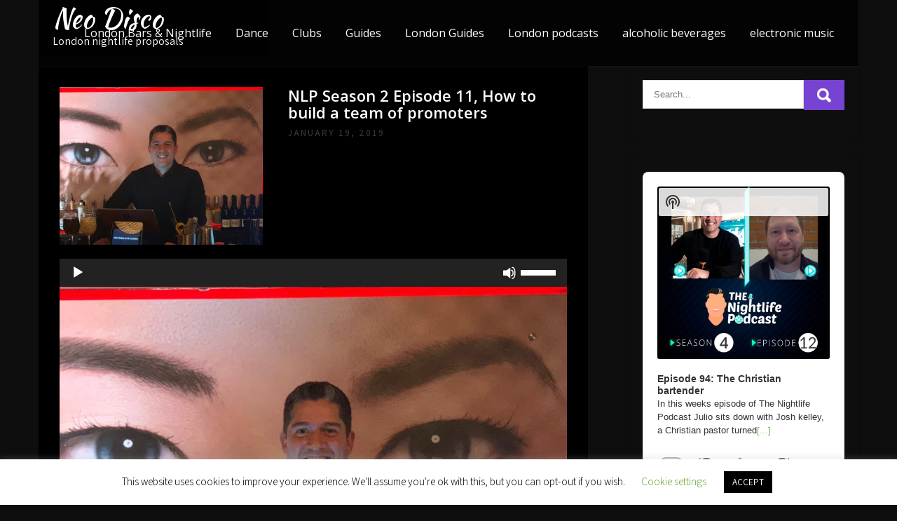

--- FILE ---
content_type: text/html; charset=UTF-8
request_url: https://neodisco.net/nlp-season-2-episode-11-how-to-build-a-team-of-promoters/
body_size: 45577
content:
<!DOCTYPE html>
<html lang="en-US">
<head>
<meta charset="UTF-8">
<meta name="viewport" content="width=device-width, initial-scale=1">
<link rel="profile" href="https://gmpg.org/xfn/11">
<title>NLP Season 2 Episode 11, How to build a team of promoters &#8211; Neo Disco</title>
<link rel='dns-prefetch' href='//fonts.googleapis.com' />
<link rel='dns-prefetch' href='//s.w.org' />
<link rel="alternate" type="application/rss+xml" title="Neo Disco &raquo; Feed" href="https://neodisco.net/feed/" />
		<script type="text/javascript">
			window._wpemojiSettings = {"baseUrl":"https:\/\/s.w.org\/images\/core\/emoji\/13.0.1\/72x72\/","ext":".png","svgUrl":"https:\/\/s.w.org\/images\/core\/emoji\/13.0.1\/svg\/","svgExt":".svg","source":{"concatemoji":"https:\/\/neodisco.net\/wp-includes\/js\/wp-emoji-release.min.js?ver=5.6.16"}};
			!function(e,a,t){var n,r,o,i=a.createElement("canvas"),p=i.getContext&&i.getContext("2d");function s(e,t){var a=String.fromCharCode;p.clearRect(0,0,i.width,i.height),p.fillText(a.apply(this,e),0,0);e=i.toDataURL();return p.clearRect(0,0,i.width,i.height),p.fillText(a.apply(this,t),0,0),e===i.toDataURL()}function c(e){var t=a.createElement("script");t.src=e,t.defer=t.type="text/javascript",a.getElementsByTagName("head")[0].appendChild(t)}for(o=Array("flag","emoji"),t.supports={everything:!0,everythingExceptFlag:!0},r=0;r<o.length;r++)t.supports[o[r]]=function(e){if(!p||!p.fillText)return!1;switch(p.textBaseline="top",p.font="600 32px Arial",e){case"flag":return s([127987,65039,8205,9895,65039],[127987,65039,8203,9895,65039])?!1:!s([55356,56826,55356,56819],[55356,56826,8203,55356,56819])&&!s([55356,57332,56128,56423,56128,56418,56128,56421,56128,56430,56128,56423,56128,56447],[55356,57332,8203,56128,56423,8203,56128,56418,8203,56128,56421,8203,56128,56430,8203,56128,56423,8203,56128,56447]);case"emoji":return!s([55357,56424,8205,55356,57212],[55357,56424,8203,55356,57212])}return!1}(o[r]),t.supports.everything=t.supports.everything&&t.supports[o[r]],"flag"!==o[r]&&(t.supports.everythingExceptFlag=t.supports.everythingExceptFlag&&t.supports[o[r]]);t.supports.everythingExceptFlag=t.supports.everythingExceptFlag&&!t.supports.flag,t.DOMReady=!1,t.readyCallback=function(){t.DOMReady=!0},t.supports.everything||(n=function(){t.readyCallback()},a.addEventListener?(a.addEventListener("DOMContentLoaded",n,!1),e.addEventListener("load",n,!1)):(e.attachEvent("onload",n),a.attachEvent("onreadystatechange",function(){"complete"===a.readyState&&t.readyCallback()})),(n=t.source||{}).concatemoji?c(n.concatemoji):n.wpemoji&&n.twemoji&&(c(n.twemoji),c(n.wpemoji)))}(window,document,window._wpemojiSettings);
		</script>
		<style type="text/css">
img.wp-smiley,
img.emoji {
	display: inline !important;
	border: none !important;
	box-shadow: none !important;
	height: 1em !important;
	width: 1em !important;
	margin: 0 .07em !important;
	vertical-align: -0.1em !important;
	background: none !important;
	padding: 0 !important;
}
</style>
	<link rel='stylesheet' id='wp-block-library-css'  href='https://neodisco.net/wp-includes/css/dist/block-library/style.min.css?ver=5.6.16' type='text/css' media='all' />
<link rel='stylesheet' id='wp-block-library-theme-css'  href='https://neodisco.net/wp-includes/css/dist/block-library/theme.min.css?ver=5.6.16' type='text/css' media='all' />
<link rel='stylesheet' id='cookie-law-info-css'  href='https://neodisco.net/wp-content/plugins/cookie-law-info/legacy/public/css/cookie-law-info-public.css?ver=3.1.1' type='text/css' media='all' />
<link rel='stylesheet' id='cookie-law-info-gdpr-css'  href='https://neodisco.net/wp-content/plugins/cookie-law-info/legacy/public/css/cookie-law-info-gdpr.css?ver=3.1.1' type='text/css' media='all' />
<link rel='stylesheet' id='coderevolution-front-css-css'  href='https://neodisco.net/wp-content/plugins/rss-feed-post-generator-echo/styles/coderevolution-front.css?ver=5.6.16' type='text/css' media='all' />
<link rel='stylesheet' id='echo-thumbnail-css-css'  href='https://neodisco.net/wp-content/plugins/rss-feed-post-generator-echo/styles/echo-thumbnail.css?ver=5.6.16' type='text/css' media='all' />
<link rel='stylesheet' id='music-club-lite-font-css'  href='//fonts.googleapis.com/css?family=Assistant%3A300%2C400%2C600%7COpen+Sans%3A400%2C600%2C700%2C800%7CKaushan+Script%3A400&#038;ver=5.6.16' type='text/css' media='all' />
<link rel='stylesheet' id='music-club-lite-basic-style-css'  href='https://neodisco.net/wp-content/themes/music-club-lite/style.css?ver=5.6.16' type='text/css' media='all' />
<link rel='stylesheet' id='nivo-slider-css'  href='https://neodisco.net/wp-content/themes/music-club-lite/css/nivo-slider.css?ver=5.6.16' type='text/css' media='all' />
<link rel='stylesheet' id='fontawesome-all-style-css'  href='https://neodisco.net/wp-content/themes/music-club-lite/fontsawesome/css/fontawesome-all.css?ver=5.6.16' type='text/css' media='all' />
<link rel='stylesheet' id='music-club-lite-responsive-css'  href='https://neodisco.net/wp-content/themes/music-club-lite/css/responsive.css?ver=5.6.16' type='text/css' media='all' />
<link rel='stylesheet' id='recent-posts-widget-with-thumbnails-public-style-css'  href='https://neodisco.net/wp-content/plugins/recent-posts-widget-with-thumbnails/public.css?ver=7.1.1' type='text/css' media='all' />
<script type='text/javascript' src='https://neodisco.net/wp-includes/js/jquery/jquery.min.js?ver=3.5.1' id='jquery-core-js'></script>
<script type='text/javascript' src='https://neodisco.net/wp-includes/js/jquery/jquery-migrate.min.js?ver=3.3.2' id='jquery-migrate-js'></script>
<script type='text/javascript' id='cookie-law-info-js-extra'>
/* <![CDATA[ */
var Cli_Data = {"nn_cookie_ids":[],"cookielist":[],"non_necessary_cookies":[],"ccpaEnabled":"","ccpaRegionBased":"","ccpaBarEnabled":"","strictlyEnabled":["necessary","obligatoire"],"ccpaType":"gdpr","js_blocking":"","custom_integration":"","triggerDomRefresh":"","secure_cookies":""};
var cli_cookiebar_settings = {"animate_speed_hide":"500","animate_speed_show":"500","background":"#FFF","border":"#b1a6a6c2","border_on":"","button_1_button_colour":"#000","button_1_button_hover":"#000000","button_1_link_colour":"#fff","button_1_as_button":"1","button_1_new_win":"","button_2_button_colour":"#333","button_2_button_hover":"#292929","button_2_link_colour":"#444","button_2_as_button":"","button_2_hidebar":"","button_3_button_colour":"#000","button_3_button_hover":"#000000","button_3_link_colour":"#fff","button_3_as_button":"1","button_3_new_win":"","button_4_button_colour":"#000","button_4_button_hover":"#000000","button_4_link_colour":"#62a329","button_4_as_button":"","button_7_button_colour":"#61a229","button_7_button_hover":"#4e8221","button_7_link_colour":"#fff","button_7_as_button":"1","button_7_new_win":"","font_family":"inherit","header_fix":"","notify_animate_hide":"1","notify_animate_show":"","notify_div_id":"#cookie-law-info-bar","notify_position_horizontal":"right","notify_position_vertical":"bottom","scroll_close":"","scroll_close_reload":"","accept_close_reload":"","reject_close_reload":"","showagain_tab":"1","showagain_background":"#fff","showagain_border":"#000","showagain_div_id":"#cookie-law-info-again","showagain_x_position":"100px","text":"#000","show_once_yn":"","show_once":"10000","logging_on":"","as_popup":"","popup_overlay":"1","bar_heading_text":"","cookie_bar_as":"banner","popup_showagain_position":"bottom-right","widget_position":"left"};
var log_object = {"ajax_url":"https:\/\/neodisco.net\/wp-admin\/admin-ajax.php"};
/* ]]> */
</script>
<script type='text/javascript' src='https://neodisco.net/wp-content/plugins/cookie-law-info/legacy/public/js/cookie-law-info-public.js?ver=3.1.1' id='cookie-law-info-js'></script>
<script type='text/javascript' src='https://neodisco.net/wp-content/themes/music-club-lite/js/jquery.nivo.slider.js?ver=5.6.16' id='jquery-nivo-slider-js'></script>
<script type='text/javascript' src='https://neodisco.net/wp-content/themes/music-club-lite/js/editable.js?ver=5.6.16' id='music-club-lite-editable-js'></script>
<link rel="https://api.w.org/" href="https://neodisco.net/wp-json/" /><link rel="alternate" type="application/json" href="https://neodisco.net/wp-json/wp/v2/posts/589" /><link rel="EditURI" type="application/rsd+xml" title="RSD" href="https://neodisco.net/xmlrpc.php?rsd" />
<link rel="wlwmanifest" type="application/wlwmanifest+xml" href="https://neodisco.net/wp-includes/wlwmanifest.xml" /> 
<meta name="generator" content="WordPress 5.6.16" />
<link rel="canonical" href="https://neodisco.net/nlp-season-2-episode-11-how-to-build-a-team-of-promoters/" />
<link rel='shortlink' href='https://neodisco.net/?p=589' />
<link rel="alternate" type="application/json+oembed" href="https://neodisco.net/wp-json/oembed/1.0/embed?url=https%3A%2F%2Fneodisco.net%2Fnlp-season-2-episode-11-how-to-build-a-team-of-promoters%2F" />
<link rel="alternate" type="text/xml+oembed" href="https://neodisco.net/wp-json/oembed/1.0/embed?url=https%3A%2F%2Fneodisco.net%2Fnlp-season-2-episode-11-how-to-build-a-team-of-promoters%2F&#038;format=xml" />
<style> .entry-footer .byline{ display:none !important; } </style><style> .entry-meta .byline{ display:none !important; } </style><style> .entry-footer .posted-on{ display:none !important; } </style><style> .entry-meta .entry-date{ display:none !important; } </style><style> .entry-meta .date{ display:none !important; } </style><style> .entry-footer .cat-links{ display:none !important; } </style><style> .entry-meta .cat-links{ display:none !important; } </style><style> .entry-meta .categories-links{ display:none !important; } </style><style> .entry-footer .comments-link{ display:none !important; } </style><style> .entry-meta .comments-link{ display:none !important; } </style><style> .entry-footer .edit-link{ display:none !important; } </style><style> .entry-meta .edit-link{ display:none !important; } </style>		<style type="text/css">.pp-podcast {opacity: 0;}</style>
			<style type="text/css"> 					
        a, .blogpost_lyout h2 a:hover,
        #sidebar ul li a:hover,								
        .blogpost_lyout h3 a:hover,					
        .recent-post h6:hover,
		.social-icons a:hover,       						
        .postmeta a:hover,
		.sitenav ul li a:hover, 
		.sitenav ul li.current-menu-item a,
		.sitenav ul li.current-menu-parent a.parent,
		.sitenav ul li.current-menu-item ul.sub-menu li a:hover,
        .button:hover,	
		.pagebx_3cols:hover h3 a,
		.nivo-caption .slide_more:hover,            
		.footer-wrapper h2 span,
		.footer-wrapper ul li a:hover, 
		.footer-wrapper ul li.current_page_item a        				
            { color:#7643d2;}					 
            
        .pagination ul li .current, .pagination ul li a:hover, 
        #commentform input#submit:hover,		
        .nivo-controlNav a.active,		
        .learnmore,
		.footer-wrapper .social-icons a,
		.pagebx_3cols:hover .pagereadmore,												
        #sidebar .search-form input.search-submit,				
        .wpcf7 input[type='submit'],				
        nav.pagination .page-numbers.current,       		
        .toggle a	
            { background-color:#7643d2;}
			
		.nivo-caption .slide_more:hover,
		blockquote	        
            { border-color:#7643d2;}
			
		button:focus,
		input[type="button"]:focus,
		input[type="reset"]:focus,
		input[type="submit"]:focus,
		input[type="text"]:focus,
		input[type="email"]:focus,
		input[type="url"]:focus,
		input[type="password"]:focus,
		input[type="search"]:focus,
		input[type="number"]:focus,
		input[type="tel"]:focus,
		input[type="range"]:focus,
		input[type="date"]:focus,
		input[type="month"]:focus,
		input[type="week"]:focus,
		input[type="time"]:focus,
		input[type="datetime"]:focus,
		input[type="datetime-local"]:focus,
		input[type="color"]:focus,
		textarea:focus,
		a:focus      
            { outline: thin dotted #7643d2;}			
			
         	
    </style> 
	<style type="text/css">
			.site-header{
			background: url() no-repeat;
			background-position: center top;
		}
		.logo h1 a { color:#ffffff;}
		
	</style>
    
    </head>
<body class="post-template-default single single-post postid-589 single-format-standard wp-embed-responsive group-blog">
<a class="skip-link screen-reader-text" href="#design_innerpage">
Skip to content</a>
<div id="sitelayout_type" >

<div class="site-header siteinner"> 

<div class="sitefixer">
  <div class="site_hdrtop">
        <div class="left">     
               </div><!-- .left --> 
     
     <div class="right">
       
    </div>
     <div class="clear"></div>
    </div><!--end site_hdrtop-->
      
<div class="header_panel">  
     <div class="logo">
                   <h1><a href="https://neodisco.net/" rel="home" data-wpel-link="internal">Neo Disco</a></h1>
                            <p>London nightlife proposals</p>
                    </div><!-- logo -->
       <div class="header_contactinfo_area">
			 <div class="toggle">
         <a class="toggleMenu" href="#">Menu</a>
       </div><!-- toggle --> 
       <div class="sitenav">                   
         <div class="menu-menu-container"><ul id="menu-menu" class="menu"><li id="menu-item-755" class="menu-item menu-item-type-taxonomy menu-item-object-category menu-item-755"><a href="https://neodisco.net/category/bars-nightlife/" data-wpel-link="internal">London Bars &#038; Nightlife</a></li>
<li id="menu-item-750" class="menu-item menu-item-type-taxonomy menu-item-object-category menu-item-750"><a href="https://neodisco.net/category/dance/" data-wpel-link="internal">Dance</a></li>
<li id="menu-item-896" class="menu-item menu-item-type-taxonomy menu-item-object-category menu-item-has-children menu-item-896"><a href="https://neodisco.net/category/clubs/" data-wpel-link="internal">Clubs</a>
<ul class="sub-menu">
	<li id="menu-item-753" class="menu-item menu-item-type-taxonomy menu-item-object-category menu-item-753"><a href="https://neodisco.net/category/club-videos/" data-wpel-link="internal">Club Videos</a></li>
</ul>
</li>
<li id="menu-item-751" class="menu-item menu-item-type-taxonomy menu-item-object-category menu-item-751"><a href="https://neodisco.net/category/guides/" data-wpel-link="internal">Guides</a></li>
<li id="menu-item-754" class="menu-item menu-item-type-taxonomy menu-item-object-category menu-item-754"><a href="https://neodisco.net/category/london-guides/" data-wpel-link="internal">London Guides</a></li>
<li id="menu-item-752" class="menu-item menu-item-type-taxonomy menu-item-object-category current-post-ancestor current-menu-parent current-post-parent menu-item-752"><a href="https://neodisco.net/category/podcast/" data-wpel-link="internal">London podcasts</a></li>
<li id="menu-item-756" class="menu-item menu-item-type-taxonomy menu-item-object-category menu-item-756"><a href="https://neodisco.net/category/alcoholic-beverages/" data-wpel-link="internal">alcoholic beverages</a></li>
<li id="menu-item-757" class="menu-item menu-item-type-taxonomy menu-item-object-category menu-item-757"><a href="https://neodisco.net/category/electronic-music/" data-wpel-link="internal">electronic music</a></li>
</ul></div>       </div><!--.sitenav -->
          
        </div><!--.header_contactinfo_area -->
      <div class="clear"></div>  
 
  </div><!-- .header_panel -->  
  </div><!--.site-header --> 
</div><!-- .sitefixer --> 
       
        

<div class="sitefixer">
     <div id="design_innerpage">
        <section class="design_contentarea">            
                                    <div class="blogpost_lyout">
<article id="post-589" class="single-post post-589 post type-post status-publish format-standard has-post-thumbnail hentry category-podcast">

     <div class="post-thumb"><img width="2560" height="2560" src="https://neodisco.net/wp-content/uploads/2019/01/3000x3000_13215049-scaled.jpg" class="attachment-post-thumbnail size-post-thumbnail wp-post-image" alt="" loading="lazy" srcset="https://neodisco.net/wp-content/uploads/2019/01/3000x3000_13215049-scaled.jpg 2560w, https://neodisco.net/wp-content/uploads/2019/01/3000x3000_13215049-300x300.jpg 300w, https://neodisco.net/wp-content/uploads/2019/01/3000x3000_13215049-1024x1024.jpg 1024w, https://neodisco.net/wp-content/uploads/2019/01/3000x3000_13215049-150x150.jpg 150w, https://neodisco.net/wp-content/uploads/2019/01/3000x3000_13215049-768x768.jpg 768w, https://neodisco.net/wp-content/uploads/2019/01/3000x3000_13215049-1536x1536.jpg 1536w, https://neodisco.net/wp-content/uploads/2019/01/3000x3000_13215049-2048x2048.jpg 2048w, https://neodisco.net/wp-content/uploads/2019/01/3000x3000_13215049-146x146.jpg 146w" sizes="(max-width: 2560px) 100vw, 2560px" /></div>  
 		   
    <header class="entry-header">
        <h3 class="single-title">NLP Season 2 Episode 11, How to build a team of promoters</h3>    </header><!-- .entry-header -->    
     <div class="postmeta">
            <div class="post-date">January 19, 2019</div><!-- post-date -->                    
    </div><!-- postmeta --> 

    <div class="entry-content">		
        <p><!--[if lt IE 9]><script>document.createElement('audio');</script><![endif]-->
<audio class="wp-audio-shortcode" id="audio-589-1" preload="none" style="width: 100%;" controls="controls"><source type="audio/mpeg" src="https://nightlifeentrepreneurs.podomatic.com/enclosure/2019-01-19T14_48_46-08_00.mp3?_=1" /><a href="https://nightlifeentrepreneurs.podomatic.com/enclosure/2019-01-19T14_48_46-08_00.mp3" data-wpel-link="external" rel="external noopener noreferrer">https://nightlifeentrepreneurs.podomatic.com/enclosure/2019-01-19T14_48_46-08_00.mp3</a></audio><img src="https://assets.podomatic.net/ts/e3/a2/c2/nightlifeentrepreneurs/3000x3000_13215049.jpg" alt="itunes pic" /><br />The Nightlife Podcast Season 2 Episode 11, How to build a team of promoters. Today’s episode we come at you from Mao in the heart of the Wynwood District where Julio goes at it alone and does his first episode directly for his fans. Today he answers a question from Nicola in Taiwan who needs some help building up his team of subpromoters. Hope you enjoy the response and this type of episode. Remember to start sending your own questions.</p>
                <div class="postmeta">          
            <div class="post-tags"> </div>
            <div class="clear"></div>
        </div><!-- postmeta -->
    </div><!-- .entry-content -->
   
    <footer class="entry-meta">
          </footer><!-- .entry-meta -->

</article>
</div><!-- .blogpost_lyout-->                    
	<nav class="navigation post-navigation" role="navigation" aria-label="Posts">
		<h2 class="screen-reader-text">Post navigation</h2>
		<div class="nav-links"><div class="nav-previous"><a href="https://neodisco.net/thank-u-next-ariana-grande-dance-tutorial-for-beginners-i-5-dance-moves-from-the-music-video/" rel="prev" data-wpel-link="internal">thank u, next Ariana Grande Dance Tutorial For Beginners  I  5 Dance Moves From The Music Video</a></div><div class="nav-next"><a href="https://neodisco.net/vlog-week-22-i-didnt-know-there-were-cameras-i-get-dance/" rel="next" data-wpel-link="internal">VLOG WEEK 22: I Didn&#8217;t Know There Were Cameras  I   Get Dance</a></div></div>
	</nav>                    <div class="clear"></div>
                                                      
         </section>       
        <div id="sidebar">    
    <aside id="search-2" class="widget widget_search"><form role="search" method="get" class="search-form" action="https://neodisco.net/">
	<label>
		<input type="search" class="search-field" placeholder="Search..." value="" name="s">
	</label>
	<input type="submit" class="search-submit" value="Search">
</form>
</aside><aside id="podcast_player_widget-2" class="widget podcast_player"><div id="pp-podcast-4210" class="pp-podcast has-header header-hidden has-featured playerview media-audio"  data-teaser="" data-elength="18" data-eunit=""><div class="pp-podcast__wrapper"><div class="pp-podcast__info pod-info"><div class="pod-info__header pod-header"><div class="pod-header__image"><div class="pod-header__image-wrapper"><img class="podcast-cover-image" src="https://neodisco.net/wp-content/uploads/2023/03/1400x1400_13840255-768x768.jpg" srcset="https://neodisco.net/wp-content/uploads/2023/03/1400x1400_13840255-768x768.jpg 768w, https://neodisco.net/wp-content/uploads/2023/03/1400x1400_13840255-300x300.jpg 300w, https://neodisco.net/wp-content/uploads/2023/03/1400x1400_13840255-1024x1024.jpg 1024w, https://neodisco.net/wp-content/uploads/2023/03/1400x1400_13840255-150x150.jpg 150w, https://neodisco.net/wp-content/uploads/2023/03/1400x1400_13840255-146x146.jpg 146w, https://neodisco.net/wp-content/uploads/2023/03/1400x1400_13840255.jpg 1400w" sizes="(max-width: 640px) 100vw, 25vw" alt="The Nightlife Podcast"></div><span class="pod-header__image-style" style="display: block; width: 100%; padding-top: 100%"></div><div class="pod-header__items pod-items"><div class="pod-items__title">The Nightlife Podcast</div><div class="pod-items__desc"><p>The Nightlife Podcast is the place for anyone interested in joining the Restaurant Bar and Nightclub industry to extract as much knowledge as possible from experienced and under-educated individuals with enough balls to join the business. Learn from our host Julio Zambrano A.K.A.The nightlife entrepreneur with almost thirty years of experience in this beautiful industry.<br />
Hear about the good and mostly the bad experiences our guests will share in order to avoid making the same mistakes. We are serious enough to guide you in the right direction or path you should take but there will be drinking on the unedited show so don’t expect a classroom atmosphere. This is about work/life balance and saving one of the most amazing industries. </p>
<p>We will interview everyone from Barback’s and bartenders to promoters and club owners and hope you enjoy the ride.<br />
Join us and become the next Nightlife Entrepreneur.</p>
</div></div></div></div><div class="pp-podcast__content pod-content"><div class="pp-podcast__single"><div class="pp-podcast__player"><div class="pp-player-episode"><audio id="pp-podcast-4210-player" preload="none" class="pp-podcast-episode" style="width: 100%;" controls="controls"><source type="audio/mpeg" src="https://pdcn.co/e/nightlifeentrepreneurs.podomatic.com/enclosure/2021-04-30T12_22_21-07_00.mp3?_=1619810577.15501415" /></audio></div></div><div class="pod-content__episode episode-single"><button class="episode-single__close" aria-expanded="false" aria-label="Close Single Episode"><span class="btn-icon-wrap"><svg class="icon icon-pp-x" aria-hidden="true" role="img" focusable="false"><use href="#icon-pp-x" xlink:href="#icon-pp-x"></use></svg></span></button><div class="episode-single__wrapper"><div class="episode-single__header"><div class="episode-single__title">Episode 94: The Christian bartender</div><div class="episode-single__author"><span class="byname">by</span><span class="single-author">Nightlifeentrepeneurs</span></div></div><div class="episode-single__description"><p>In this weeks episode of The Nightlife Podcast Julio sits down with Josh kelley, a Christian pastor turned bartender who tells us about his experience in the industry as well as sharing some life lessons.</p></div></div><div class="ppjs__img-wrapper "><div class="ppjs__img-btn-cover"><img class="ppjs__img-btn" src="https://neodisco.net/wp-content/uploads/2023/03/1400x1400_15501506-768x768.jpg" srcset="https://neodisco.net/wp-content/uploads/2023/03/1400x1400_15501506-768x768.jpg 768w, https://neodisco.net/wp-content/uploads/2023/03/1400x1400_15501506-300x300.jpg 300w, https://neodisco.net/wp-content/uploads/2023/03/1400x1400_15501506-1024x1024.jpg 1024w, https://neodisco.net/wp-content/uploads/2023/03/1400x1400_15501506-150x150.jpg 150w, https://neodisco.net/wp-content/uploads/2023/03/1400x1400_15501506-146x146.jpg 146w, https://neodisco.net/wp-content/uploads/2023/03/1400x1400_15501506.jpg 1400w" sizes="(max-width: 640px) 100vw, 300px" alt="Episode 94: The Christian bartender"></div><span class="ppjs__img-btn-style" style="display: block; width: 100%; padding-top: 100%"></div></div></div><div class="pod-content__list episode-list"><div class="episode-list__search"><label class="label-episode-search"><span class="ppjs__offscreen">Search Episodes</span><input type="text" placeholder="Search Episodes" title="Search Podcast Episodes"/></label><span class="episode-list__search-icon"><svg class="icon icon-pp-search" aria-hidden="true" role="img" focusable="false"><use href="#icon-pp-search" xlink:href="#icon-pp-search"></use></svg></span><button class="episode-list__clear-search pod-button"><svg class="icon icon-pp-x" aria-hidden="true" role="img" focusable="false"><use href="#icon-pp-x" xlink:href="#icon-pp-x"></use></svg><span class="ppjs__offscreen">Clear Search</span></button></div><div class="episode-list__wrapper">
<div id="ppe-4210-1" class="episode-list__entry pod-entry" data-search-term="episode 94: the christian bartender">
	<div class="pod-entry__wrapper">
		<div class="pod-entry__content">
			<div class="pod-entry__title">
				<a href="https://www.podomatic.com/podcasts/nightlifeentrepreneurs/episodes/2021-04-30T12_22_21-07_00" data-wpel-link="external" rel="external noopener noreferrer">Episode 94: The Christian bartender</a>
			</div>
			<div class="pod-entry__date">April 30, 2021</div>
							<div class="pod-entry__author">Nightlifeentrepeneurs</div>
					</div>
	</div>
</div>

<div id="ppe-4210-2" class="episode-list__entry pod-entry" data-search-term="episode 93: from promoter to multi-venue owner to liquor distributor">
	<div class="pod-entry__wrapper">
		<div class="pod-entry__content">
			<div class="pod-entry__title">
				<a href="https://www.podomatic.com/podcasts/nightlifeentrepreneurs/episodes/2020-12-03T16_03_14-08_00" data-wpel-link="external" rel="external noopener noreferrer">Episode 93: From promoter to multi-venue owner to liquor distributor</a>
			</div>
			<div class="pod-entry__date">December 4, 2020</div>
							<div class="pod-entry__author">Nightlifeentrepeneurs</div>
					</div>
	</div>
</div>

<div id="ppe-4210-3" class="episode-list__entry pod-entry" data-search-term="tips on running a food and beverage business for decades">
	<div class="pod-entry__wrapper">
		<div class="pod-entry__content">
			<div class="pod-entry__title">
				<a href="https://www.podomatic.com/podcasts/nightlifeentrepreneurs/episodes/2020-10-25T10_59_46-07_00" data-wpel-link="external" rel="external noopener noreferrer">Tips on running a food and beverage business for decades</a>
			</div>
			<div class="pod-entry__date">October 25, 2020</div>
							<div class="pod-entry__author">Nightlifeentrepeneurs</div>
					</div>
	</div>
</div>

<div id="ppe-4210-4" class="episode-list__entry pod-entry" data-search-term="how important is bar inventory for surviving in the nightlife and hospitality industry?">
	<div class="pod-entry__wrapper">
		<div class="pod-entry__content">
			<div class="pod-entry__title">
				<a href="https://www.podomatic.com/podcasts/nightlifeentrepreneurs/episodes/2020-10-16T12_59_54-07_00" data-wpel-link="external" rel="external noopener noreferrer">How important is bar inventory for surviving in the nightlife and hospitality industry?</a>
			</div>
			<div class="pod-entry__date">October 16, 2020</div>
							<div class="pod-entry__author">Nightlifeentrepeneurs</div>
					</div>
	</div>
</div>

<div id="ppe-4210-5" class="episode-list__entry pod-entry" data-search-term="the art of bartending as a business">
	<div class="pod-entry__wrapper">
		<div class="pod-entry__content">
			<div class="pod-entry__title">
				<a href="https://www.podomatic.com/podcasts/nightlifeentrepreneurs/episodes/2020-10-02T13_46_22-07_00" data-wpel-link="external" rel="external noopener noreferrer">The art of bartending as a business</a>
			</div>
			<div class="pod-entry__date">October 2, 2020</div>
							<div class="pod-entry__author">Nightlifeentrepeneurs</div>
					</div>
	</div>
</div>

<div id="ppe-4210-6" class="episode-list__entry pod-entry" data-search-term="finding a job during the crisis">
	<div class="pod-entry__wrapper">
		<div class="pod-entry__content">
			<div class="pod-entry__title">
				<a href="https://www.podomatic.com/podcasts/nightlifeentrepreneurs/episodes/2020-09-25T13_28_12-07_00" data-wpel-link="external" rel="external noopener noreferrer">Finding a job during the crisis</a>
			</div>
			<div class="pod-entry__date">September 25, 2020</div>
							<div class="pod-entry__author">Nightlifeentrepeneurs</div>
					</div>
	</div>
</div>

<div id="ppe-4210-7" class="episode-list__entry pod-entry" data-search-term="from party girl to multiple nightclub owner">
	<div class="pod-entry__wrapper">
		<div class="pod-entry__content">
			<div class="pod-entry__title">
				<a href="https://www.podomatic.com/podcasts/nightlifeentrepreneurs/episodes/2020-09-18T08_57_37-07_00" data-wpel-link="external" rel="external noopener noreferrer">From party girl to multiple nightclub owner</a>
			</div>
			<div class="pod-entry__date">September 18, 2020</div>
							<div class="pod-entry__author">Nightlifeentrepeneurs</div>
					</div>
	</div>
</div>

<div id="ppe-4210-8" class="episode-list__entry pod-entry" data-search-term="solving nightlife industry problems with technology">
	<div class="pod-entry__wrapper">
		<div class="pod-entry__content">
			<div class="pod-entry__title">
				<a href="https://www.podomatic.com/podcasts/nightlifeentrepreneurs/episodes/2020-09-10T13_24_24-07_00" data-wpel-link="external" rel="external noopener noreferrer">Solving nightlife industry problems with technology</a>
			</div>
			<div class="pod-entry__date">September 10, 2020</div>
							<div class="pod-entry__author">Nightlifeentrepeneurs</div>
					</div>
	</div>
</div>

<div id="ppe-4210-9" class="episode-list__entry pod-entry" data-search-term="being a woman in the nightlife industry">
	<div class="pod-entry__wrapper">
		<div class="pod-entry__content">
			<div class="pod-entry__title">
				<a href="https://www.podomatic.com/podcasts/nightlifeentrepreneurs/episodes/2020-09-03T15_43_42-07_00" data-wpel-link="external" rel="external noopener noreferrer">Being a Woman in the Nightlife Industry</a>
			</div>
			<div class="pod-entry__date">September 3, 2020</div>
							<div class="pod-entry__author">Nightlifeentrepeneurs</div>
					</div>
	</div>
</div>

<div id="ppe-4210-10" class="episode-list__entry pod-entry" data-search-term="redirecting in store clients to online raving fans">
	<div class="pod-entry__wrapper">
		<div class="pod-entry__content">
			<div class="pod-entry__title">
				<a href="https://www.podomatic.com/podcasts/nightlifeentrepreneurs/episodes/2020-08-28T13_33_18-07_00" data-wpel-link="external" rel="external noopener noreferrer">Redirecting in store clients to online raving fans</a>
			</div>
			<div class="pod-entry__date">August 28, 2020</div>
							<div class="pod-entry__author">Nightlifeentrepeneurs</div>
					</div>
	</div>
</div>
<div class="lm-button-wrapper"><button class="episode-list__load-more"><span>Load More</span></button></div><div class="episode-list__search-results episode-search"><span class="ppjs__offscreen">Search Results placeholder</span></div></div></div><div class="ppjs__list-reveal"><div class="ppjs__button"><button class="pp-prev-btn"><span class="ppjs__offscreen">Previous Episode</span><span class="btn-icon-wrap"><svg class="icon icon-pp-previous" aria-hidden="true" role="img" focusable="false"><use href="#icon-pp-previous" xlink:href="#icon-pp-previous"></use></svg></span></button></div><div class="ppjs__button"><button class="pp-list-btn"><span class="ppjs__offscreen">Show Episodes List</span><span class="btn-icon-wrap"><svg class="icon icon-pp-show-list" aria-hidden="true" role="img" focusable="false"><use href="#icon-pp-show-list" xlink:href="#icon-pp-show-list"></use></svg><svg class="icon icon-pp-hide-list" aria-hidden="true" role="img" focusable="false"><use href="#icon-pp-hide-list" xlink:href="#icon-pp-hide-list"></use></svg></span></button></div><div class="ppjs__button"><button class="pp-next-btn"><span class="ppjs__offscreen">Next Episode</span><span class="btn-icon-wrap"><svg class="icon icon-pp-next" aria-hidden="true" role="img" focusable="false"><use href="#icon-pp-next" xlink:href="#icon-pp-next"></use></svg></span></button></div></div></div></div><div class="pod-content__launcher pod-launch"><button class="pod-launch__button pod-launch__info pod-button" aria-expanded="false"><span class="ppjs__offscreen">Show Podcast Information</span><span class="btn-icon-wrap"><svg class="icon icon-pp-podcast" aria-hidden="true" role="img" focusable="false"><use href="#icon-pp-podcast" xlink:href="#icon-pp-podcast"></use></svg><svg class="icon icon-pp-x" aria-hidden="true" role="img" focusable="false"><use href="#icon-pp-x" xlink:href="#icon-pp-x"></use></svg></span></button></div></div></aside><aside id="podcast_player_widget-3" class="widget podcast_player"><div id="pp-podcast-4211" class="pp-podcast has-header header-hidden has-featured playerview media-audio"  data-teaser="" data-elength="18" data-eunit=""><div class="pp-podcast__wrapper"><div class="pp-podcast__info pod-info"><div class="pod-info__header pod-header"><div class="pod-header__image"><div class="pod-header__image-wrapper"><img class="podcast-cover-image" src="https://neodisco.net/wp-content/uploads/2024/06/avatars-Z9kyEHvnMylgyFe4-ra21EA-original-768x768.jpg" srcset="https://neodisco.net/wp-content/uploads/2024/06/avatars-Z9kyEHvnMylgyFe4-ra21EA-original-768x768.jpg 768w, https://neodisco.net/wp-content/uploads/2024/06/avatars-Z9kyEHvnMylgyFe4-ra21EA-original-300x300.jpg 300w, https://neodisco.net/wp-content/uploads/2024/06/avatars-Z9kyEHvnMylgyFe4-ra21EA-original-1024x1024.jpg 1024w, https://neodisco.net/wp-content/uploads/2024/06/avatars-Z9kyEHvnMylgyFe4-ra21EA-original-150x150.jpg 150w, https://neodisco.net/wp-content/uploads/2024/06/avatars-Z9kyEHvnMylgyFe4-ra21EA-original-146x146.jpg 146w, https://neodisco.net/wp-content/uploads/2024/06/avatars-Z9kyEHvnMylgyFe4-ra21EA-original.jpg 1254w" sizes="(max-width: 640px) 100vw, 25vw" alt="REGGAETON HITS"></div><span class="pod-header__image-style" style="display: block; width: 100%; padding-top: 100%"></div><div class="pod-header__items pod-items"><div class="pod-items__title">REGGAETON HITS</div><div class="pod-items__desc"><p>Each &amp; every month, Dj Don Migi ‘The M.V.P’ delivers all those Latin Urban Hits, with a highly curated rhythmic selection from an international array of Latin artists. Delivering on a movement that is now the centre of global pop music. The most complete Latin Urban Music Podcast in Australia. Join in &amp; discover everything that is new &amp; trending.</p>
</div></div></div></div><div class="pp-podcast__content pod-content"><div class="pp-podcast__single"><div class="pp-podcast__player"><div class="pp-player-episode"><audio id="pp-podcast-4211-player" preload="none" class="pp-podcast-episode" style="width: 100%;" controls="controls"><source type="audio/mpeg" src="https://feeds.soundcloud.com/stream/2152185186-djdonmigi-reggaeton-hits-april-2025-episode-194.mp3" /></audio></div></div><div class="pod-content__episode episode-single"><button class="episode-single__close" aria-expanded="false" aria-label="Close Single Episode"><span class="btn-icon-wrap"><svg class="icon icon-pp-x" aria-hidden="true" role="img" focusable="false"><use href="#icon-pp-x" xlink:href="#icon-pp-x"></use></svg></span></button><div class="episode-single__wrapper"><div class="episode-single__header"><div class="episode-single__title">Reggaeton Hits April 2025 Episode #194</div><div class="episode-single__author"><span class="byname">by</span><span class="single-author">DON MIGI</span></div></div><div class="episode-single__description"><p>Episode 194 – Abril de 2025 ya está aquí y regresamos con otra dosis de ritmo latino urbano! DJ Don Migi está en casa, trayendo los temas más populares que están conquistando las ondas. Este mes, les traemos los mejores sencillos de Blessd, Ovy On The Drums, Sech, Omar Cruz, Ryan Castro, Peso Pluma, Sog, Boza, Brray, Willy William, Nicky Jam, Omar Courtz, Bad Gyal, Tiago Pzk, Doly Flackko, Beele, Wisin, Kapo, Trueno, Young Miko, Reykon, Jerry Di, Venesti, Guaynaa, Rasel, Henry Mendez. ¡Muchísimas gracias a nuestra increíble comunidad! ¡Mantengamos la energía! Comparte esta lista de reproducción por todas partes y sigamos creciendo. Agrégame en redes sociales y manténgase conectado, Mi Gente.</p><p>www.tiktok.com/@djdonmigi<br />www.instagram.com/donmigi<br />www.facebook.com/donmigi</p><p>TRACKLIST.</p><p>01. Blessd X Ovy On The Drums – Amistad.<br />02. Sech X Omar Cruz – Baby.<br />03. Ryan Castro X Peso Pluma X Sog – Un Trio.<br />04. Boza – San Blas.<br />05. Brray – Kittypon.<br />06. David Guetta X Willy William X Nicky Jam – Cuentale.<br />07. Omar Courtz X Bad Gyal – Comernos.</p><p>08. Tiago Pzk X Doly Flackko – Si Te Pinta.<br />09. Nicky Jam X Beele – Heikka.<br />10. Wisin X Kapo – Luna.<br />11. Trueno X Young Miko – En La City.<br />12. Reykon X Jerry Di – Invierno En Caracas.<br />13. Venesti X Guaynaa – Mi Debility.<br />14. Rasel X Henry Mendez &#8211; Tremendo</p><p>#PuertoRico #Cuba #Chile #Ecuador #Argentina #Peru #Bolivia #CostaRica #Guatemala #Honduras #Nicaragua #Brasil #Colombia #DominicanRepublic #Panama #Venezuela #Uruguay #Paraguay #ElSalvador #Mexico #Spain</p><p>#ReggaetonMix #LatinUrban #Remix #Latin #Latino #djdonmigi #Blessd #OvyOnTheDrums #Sech #OmarCruz #RyanCastro #PesoPluma #Sog #Boza #Brray #WillyWilliam #NickyJam #OmarCourtz #BadGyal #TiagoPzk #DolyFlackko #Beele #Wisin #Kapo #Trueno #YoungMiko #Reykon #JerryDi #Venesti #Guaynaa #Rasel #HenryMendez</p></div></div><div class="ppjs__img-wrapper "><div class="ppjs__img-btn-cover"><img class="ppjs__img-btn" src="https://neodisco.net/wp-content/uploads/2025/08/artworks-8AGGCEVcdtP5fsIy-LsWcdw-t3000x3000-768x768.jpg" srcset="https://neodisco.net/wp-content/uploads/2025/08/artworks-8AGGCEVcdtP5fsIy-LsWcdw-t3000x3000-768x768.jpg 768w, https://neodisco.net/wp-content/uploads/2025/08/artworks-8AGGCEVcdtP5fsIy-LsWcdw-t3000x3000-300x300.jpg 300w, https://neodisco.net/wp-content/uploads/2025/08/artworks-8AGGCEVcdtP5fsIy-LsWcdw-t3000x3000-1024x1024.jpg 1024w, https://neodisco.net/wp-content/uploads/2025/08/artworks-8AGGCEVcdtP5fsIy-LsWcdw-t3000x3000-150x150.jpg 150w, https://neodisco.net/wp-content/uploads/2025/08/artworks-8AGGCEVcdtP5fsIy-LsWcdw-t3000x3000-1536x1536.jpg 1536w, https://neodisco.net/wp-content/uploads/2025/08/artworks-8AGGCEVcdtP5fsIy-LsWcdw-t3000x3000-2048x2048.jpg 2048w, https://neodisco.net/wp-content/uploads/2025/08/artworks-8AGGCEVcdtP5fsIy-LsWcdw-t3000x3000-146x146.jpg 146w" sizes="(max-width: 640px) 100vw, 300px" alt="Reggaeton Hits April 2025 Episode #194"></div><span class="ppjs__img-btn-style" style="display: block; width: 100%; padding-top: 100%"></div></div></div><div class="pod-content__list episode-list"><div class="episode-list__search"><label class="label-episode-search"><span class="ppjs__offscreen">Search Episodes</span><input type="text" placeholder="Search Episodes" title="Search Podcast Episodes"/></label><span class="episode-list__search-icon"><svg class="icon icon-pp-search" aria-hidden="true" role="img" focusable="false"><use href="#icon-pp-search" xlink:href="#icon-pp-search"></use></svg></span><button class="episode-list__clear-search pod-button"><svg class="icon icon-pp-x" aria-hidden="true" role="img" focusable="false"><use href="#icon-pp-x" xlink:href="#icon-pp-x"></use></svg><span class="ppjs__offscreen">Clear Search</span></button></div><div class="episode-list__wrapper">
<div id="ppe-4211-1" class="episode-list__entry pod-entry" data-search-term="reggaeton hits april 2025 episode #194">
	<div class="pod-entry__wrapper">
		<div class="pod-entry__content">
			<div class="pod-entry__title">
				<a href="https://soundcloud.com/djdonmigi/reggaeton-hits-april-2025-episode-194" data-wpel-link="external" rel="external noopener noreferrer">Reggaeton Hits April 2025 Episode #194</a>
			</div>
			<div class="pod-entry__date">August 23, 2025</div>
							<div class="pod-entry__author">DON MIGI</div>
					</div>
	</div>
</div>

<div id="ppe-4211-2" class="episode-list__entry pod-entry" data-search-term="reggaeton hits march 2024 episode #193">
	<div class="pod-entry__wrapper">
		<div class="pod-entry__content">
			<div class="pod-entry__title">
				<a href="https://soundcloud.com/djdonmigi/reggaeton-hits-march-2024-episode-193" data-wpel-link="external" rel="external noopener noreferrer">Reggaeton Hits March 2024 Episode #193</a>
			</div>
			<div class="pod-entry__date">August 16, 2025</div>
							<div class="pod-entry__author">DON MIGI</div>
					</div>
	</div>
</div>

<div id="ppe-4211-3" class="episode-list__entry pod-entry" data-search-term="reggaeton hits february 2025 episode #192">
	<div class="pod-entry__wrapper">
		<div class="pod-entry__content">
			<div class="pod-entry__title">
				<a href="https://soundcloud.com/djdonmigi/reggaeton-hits-february-2025-episode-192" data-wpel-link="external" rel="external noopener noreferrer">Reggaeton Hits February 2025 Episode #192</a>
			</div>
			<div class="pod-entry__date">August 9, 2025</div>
							<div class="pod-entry__author">DON MIGI</div>
					</div>
	</div>
</div>

<div id="ppe-4211-4" class="episode-list__entry pod-entry" data-search-term="reggaeton hits january 2025 episode #191">
	<div class="pod-entry__wrapper">
		<div class="pod-entry__content">
			<div class="pod-entry__title">
				<a href="https://soundcloud.com/djdonmigi/reggaeton-hits-january-2025-episode-191" data-wpel-link="external" rel="external noopener noreferrer">Reggaeton Hits January 2025 Episode #191</a>
			</div>
			<div class="pod-entry__date">August 1, 2025</div>
							<div class="pod-entry__author">DON MIGI</div>
					</div>
	</div>
</div>

<div id="ppe-4211-5" class="episode-list__entry pod-entry" data-search-term="reggaeton hits december 2024 episode #190">
	<div class="pod-entry__wrapper">
		<div class="pod-entry__content">
			<div class="pod-entry__title">
				<a href="https://soundcloud.com/djdonmigi/reggaeton-hits-december-2024-episode-190" data-wpel-link="external" rel="external noopener noreferrer">Reggaeton Hits December 2024 Episode #190</a>
			</div>
			<div class="pod-entry__date">July 26, 2025</div>
							<div class="pod-entry__author">DON MIGI</div>
					</div>
	</div>
</div>

<div id="ppe-4211-6" class="episode-list__entry pod-entry" data-search-term="reggaeton hits november 2024 episode #189">
	<div class="pod-entry__wrapper">
		<div class="pod-entry__content">
			<div class="pod-entry__title">
				<a href="https://soundcloud.com/djdonmigi/reggaeton-hits-november-2024-episode-189" data-wpel-link="external" rel="external noopener noreferrer">Reggaeton Hits November 2024 Episode #189</a>
			</div>
			<div class="pod-entry__date">July 18, 2025</div>
							<div class="pod-entry__author">DON MIGI</div>
					</div>
	</div>
</div>

<div id="ppe-4211-7" class="episode-list__entry pod-entry" data-search-term="reggaeton hits october 2024 episode #188">
	<div class="pod-entry__wrapper">
		<div class="pod-entry__content">
			<div class="pod-entry__title">
				<a href="https://soundcloud.com/djdonmigi/reggaeton-hits-october-2024-episode-188" data-wpel-link="external" rel="external noopener noreferrer">Reggaeton Hits October 2024 Episode #188</a>
			</div>
			<div class="pod-entry__date">July 12, 2025</div>
							<div class="pod-entry__author">DON MIGI</div>
					</div>
	</div>
</div>

<div id="ppe-4211-8" class="episode-list__entry pod-entry" data-search-term="reggaeton hits september 2024 episode #187">
	<div class="pod-entry__wrapper">
		<div class="pod-entry__content">
			<div class="pod-entry__title">
				<a href="https://soundcloud.com/djdonmigi/reggaeton-hits-september-2024-episode-187" data-wpel-link="external" rel="external noopener noreferrer">Reggaeton Hits September 2024 Episode #187</a>
			</div>
			<div class="pod-entry__date">July 5, 2025</div>
							<div class="pod-entry__author">DON MIGI</div>
					</div>
	</div>
</div>

<div id="ppe-4211-9" class="episode-list__entry pod-entry" data-search-term="reggaeton hits august 2024 episode #186">
	<div class="pod-entry__wrapper">
		<div class="pod-entry__content">
			<div class="pod-entry__title">
				<a href="https://soundcloud.com/djdonmigi/reggaeton-hits-august-2024-episode-186" data-wpel-link="external" rel="external noopener noreferrer">Reggaeton Hits August 2024 Episode #186</a>
			</div>
			<div class="pod-entry__date">June 29, 2025</div>
							<div class="pod-entry__author">DON MIGI</div>
					</div>
	</div>
</div>

<div id="ppe-4211-10" class="episode-list__entry pod-entry" data-search-term="reggaeton hits july 2024 episode #185">
	<div class="pod-entry__wrapper">
		<div class="pod-entry__content">
			<div class="pod-entry__title">
				<a href="https://soundcloud.com/djdonmigi/reggaeton-hits-july-2024-episode-185" data-wpel-link="external" rel="external noopener noreferrer">Reggaeton Hits July 2024 Episode #185</a>
			</div>
			<div class="pod-entry__date">June 17, 2025</div>
							<div class="pod-entry__author">DON MIGI</div>
					</div>
	</div>
</div>
<div class="lm-button-wrapper"><button class="episode-list__load-more"><span>Load More</span></button></div><div class="episode-list__search-results episode-search"><span class="ppjs__offscreen">Search Results placeholder</span></div></div></div><div class="ppjs__list-reveal"><div class="ppjs__button"><button class="pp-prev-btn"><span class="ppjs__offscreen">Previous Episode</span><span class="btn-icon-wrap"><svg class="icon icon-pp-previous" aria-hidden="true" role="img" focusable="false"><use href="#icon-pp-previous" xlink:href="#icon-pp-previous"></use></svg></span></button></div><div class="ppjs__button"><button class="pp-list-btn"><span class="ppjs__offscreen">Show Episodes List</span><span class="btn-icon-wrap"><svg class="icon icon-pp-show-list" aria-hidden="true" role="img" focusable="false"><use href="#icon-pp-show-list" xlink:href="#icon-pp-show-list"></use></svg><svg class="icon icon-pp-hide-list" aria-hidden="true" role="img" focusable="false"><use href="#icon-pp-hide-list" xlink:href="#icon-pp-hide-list"></use></svg></span></button></div><div class="ppjs__button"><button class="pp-next-btn"><span class="ppjs__offscreen">Next Episode</span><span class="btn-icon-wrap"><svg class="icon icon-pp-next" aria-hidden="true" role="img" focusable="false"><use href="#icon-pp-next" xlink:href="#icon-pp-next"></use></svg></span></button></div></div></div></div><div class="pod-content__launcher pod-launch"><button class="pod-launch__button pod-launch__info pod-button" aria-expanded="false"><span class="ppjs__offscreen">Show Podcast Information</span><span class="btn-icon-wrap"><svg class="icon icon-pp-podcast" aria-hidden="true" role="img" focusable="false"><use href="#icon-pp-podcast" xlink:href="#icon-pp-podcast"></use></svg><svg class="icon icon-pp-x" aria-hidden="true" role="img" focusable="false"><use href="#icon-pp-x" xlink:href="#icon-pp-x"></use></svg></span></button></div></div></aside><aside id="podcast_player_widget-4" class="widget podcast_player"><div id="pp-podcast-4212" class="pp-podcast has-header header-hidden has-featured playerview media-audio"  data-teaser="" data-elength="18" data-eunit=""><div class="pp-podcast__wrapper"><div class="pp-podcast__info pod-info"><div class="pod-info__header pod-header"><div class="pod-header__image"><div class="pod-header__image-wrapper"><img class="podcast-cover-image" src="https://neodisco.net/wp-content/uploads/2022/06/1400x1400-339x339386_12576272-768x768.jpg" srcset="https://neodisco.net/wp-content/uploads/2022/06/1400x1400-339x339386_12576272-768x768.jpg 768w, https://neodisco.net/wp-content/uploads/2022/06/1400x1400-339x339386_12576272-300x300.jpg 300w, https://neodisco.net/wp-content/uploads/2022/06/1400x1400-339x339386_12576272-1024x1024.jpg 1024w, https://neodisco.net/wp-content/uploads/2022/06/1400x1400-339x339386_12576272-150x150.jpg 150w, https://neodisco.net/wp-content/uploads/2022/06/1400x1400-339x339386_12576272.jpg 1400w" sizes="(max-width: 640px) 100vw, 25vw" alt="Dj Xscape&#8217;s Podcast"></div><span class="pod-header__image-style" style="display: block; width: 100%; padding-top: 100%"></div><div class="pod-header__items pod-items"><div class="pod-items__title">Dj Xscape&#8217;s Podcast</div><div class="pod-items__desc"><p>Im Baaaack!!!! Thanks for checking out my PodCast! I enjoy posting up mixes for you to chill, cruise in the Lowrider, or Party to. Going to keep the Mixes pumping Monthly, Same Idea, Different Genres. Spread the word and thanks for all the Support!! Lets Goooooo</p>
</div></div></div></div><div class="pp-podcast__content pod-content"><div class="pp-podcast__single"><div class="pp-podcast__player"><div class="pp-player-episode"><audio id="pp-podcast-4212-player" preload="none" class="pp-podcast-episode" style="width: 100%;" controls="controls"><source type="audio/mpeg" src="https://pdcn.co/e/djxscape98.podomatic.com/enclosure/2025-12-31T12_00_41-08_00.mp3?_=1767211402.17645256" /></audio></div></div><div class="pod-content__episode episode-single"><button class="episode-single__close" aria-expanded="false" aria-label="Close Single Episode"><span class="btn-icon-wrap"><svg class="icon icon-pp-x" aria-hidden="true" role="img" focusable="false"><use href="#icon-pp-x" xlink:href="#icon-pp-x"></use></svg></span></button><div class="episode-single__wrapper"><div class="episode-single__header"><div class="episode-single__title">1st of the Month (Jan 2026) Mix</div><div class="episode-single__author"><span class="byname">by</span><span class="single-author">Dj Xscape</span></div></div><div class="episode-single__description"><p>Happy New Year !!! Had to drop a new mix before the new year. Got a few things cooking so want to make sure to stay active here for 2026, tel a friend to tell a fried to follow. I Put this together for the head bop and bump in your ride. 2000s hip hop classics to get down to. Spread the word and Thank you for the continued support on Downloads and listens WORLDWIDE  ~X~</p></div></div><div class="ppjs__img-wrapper "><div class="ppjs__img-btn-cover"><img class="ppjs__img-btn" src="https://neodisco.net/wp-content/uploads/2022/06/1400x1400-339x339386_12576272-768x768.jpg" srcset="https://neodisco.net/wp-content/uploads/2022/06/1400x1400-339x339386_12576272-768x768.jpg 768w, https://neodisco.net/wp-content/uploads/2022/06/1400x1400-339x339386_12576272-300x300.jpg 300w, https://neodisco.net/wp-content/uploads/2022/06/1400x1400-339x339386_12576272-1024x1024.jpg 1024w, https://neodisco.net/wp-content/uploads/2022/06/1400x1400-339x339386_12576272-150x150.jpg 150w, https://neodisco.net/wp-content/uploads/2022/06/1400x1400-339x339386_12576272.jpg 1400w" sizes="(max-width: 640px) 100vw, 300px" alt="1st of the Month (Jan 2026) Mix"></div><span class="ppjs__img-btn-style" style="display: block; width: 100%; padding-top: 100%"></div></div></div><div class="pod-content__list episode-list"><div class="episode-list__search"><label class="label-episode-search"><span class="ppjs__offscreen">Search Episodes</span><input type="text" placeholder="Search Episodes" title="Search Podcast Episodes"/></label><span class="episode-list__search-icon"><svg class="icon icon-pp-search" aria-hidden="true" role="img" focusable="false"><use href="#icon-pp-search" xlink:href="#icon-pp-search"></use></svg></span><button class="episode-list__clear-search pod-button"><svg class="icon icon-pp-x" aria-hidden="true" role="img" focusable="false"><use href="#icon-pp-x" xlink:href="#icon-pp-x"></use></svg><span class="ppjs__offscreen">Clear Search</span></button></div><div class="episode-list__wrapper">
<div id="ppe-4212-1" class="episode-list__entry pod-entry" data-search-term="1st of the month (jan 2026) mix">
	<div class="pod-entry__wrapper">
		<div class="pod-entry__content">
			<div class="pod-entry__title">
				<a href="https://www.podomatic.com/podcasts/djxscape98/episodes/2025-12-31T12_00_41-08_00" data-wpel-link="external" rel="external noopener noreferrer">1st of the Month (Jan 2026) Mix</a>
			</div>
			<div class="pod-entry__date">December 31, 2025</div>
							<div class="pod-entry__author">Dj Xscape</div>
					</div>
	</div>
</div>

<div id="ppe-4212-2" class="episode-list__entry pod-entry" data-search-term="its the 1st of the month (sept25)">
	<div class="pod-entry__wrapper">
		<div class="pod-entry__content">
			<div class="pod-entry__title">
				<a href="https://www.podomatic.com/podcasts/djxscape98/episodes/2025-08-31T18_37_16-07_00" data-wpel-link="external" rel="external noopener noreferrer">Its the 1st of the Month (Sept25)</a>
			</div>
			<div class="pod-entry__date">September 1, 2025</div>
							<div class="pod-entry__author">Dj Xscape</div>
					</div>
	</div>
</div>

<div id="ppe-4212-3" class="episode-list__entry pod-entry" data-search-term="episode 1: 1st of the month (apr24)">
	<div class="pod-entry__wrapper">
		<div class="pod-entry__content">
			<div class="pod-entry__title">
				<a href="https://www.podomatic.com/podcasts/djxscape98/episodes/2024-04-01T00_13_11-07_00" data-wpel-link="external" rel="external noopener noreferrer">Episode 1: 1st of the Month (Apr24)</a>
			</div>
			<div class="pod-entry__date">April 1, 2024</div>
							<div class="pod-entry__author">Dj Xscape</div>
					</div>
	</div>
</div>

<div id="ppe-4212-4" class="episode-list__entry pod-entry" data-search-term="its the 15th mix (oct 23)">
	<div class="pod-entry__wrapper">
		<div class="pod-entry__content">
			<div class="pod-entry__title">
				<a href="https://www.podomatic.com/podcasts/djxscape98/episodes/2023-10-23T22_49_36-07_00" data-wpel-link="external" rel="external noopener noreferrer">Its the 15th Mix (Oct 23)</a>
			</div>
			<div class="pod-entry__date">October 24, 2023</div>
							<div class="pod-entry__author">Dj Xscape</div>
					</div>
	</div>
</div>

<div id="ppe-4212-5" class="episode-list__entry pod-entry" data-search-term="1st of the month (sept22)">
	<div class="pod-entry__wrapper">
		<div class="pod-entry__content">
			<div class="pod-entry__title">
				<a href="https://www.podomatic.com/podcasts/djxscape98/episodes/2022-09-07T21_14_13-07_00" data-wpel-link="external" rel="external noopener noreferrer">1st of the Month (Sept22)</a>
			</div>
			<div class="pod-entry__date">September 8, 2022</div>
							<div class="pod-entry__author">Dj Xscape</div>
					</div>
	</div>
</div>

<div id="ppe-4212-6" class="episode-list__entry pod-entry" data-search-term="1st of the month (july22)">
	<div class="pod-entry__wrapper">
		<div class="pod-entry__content">
			<div class="pod-entry__title">
				<a href="https://www.podomatic.com/podcasts/djxscape98/episodes/2022-06-30T22_49_38-07_00" data-wpel-link="external" rel="external noopener noreferrer">1st of the Month (July22)</a>
			</div>
			<div class="pod-entry__date">July 1, 2022</div>
							<div class="pod-entry__author">Dj Xscape</div>
					</div>
	</div>
</div>

<div id="ppe-4212-7" class="episode-list__entry pod-entry" data-search-term="episode 1: sippin sunday&#8217;s live mix">
	<div class="pod-entry__wrapper">
		<div class="pod-entry__content">
			<div class="pod-entry__title">
				<a href="https://www.podomatic.com/podcasts/djxscape98/episodes/2021-09-23T21_37_38-07_00" data-wpel-link="external" rel="external noopener noreferrer">Episode 1: Sippin Sunday&#8217;s Live Mix</a>
			</div>
			<div class="pod-entry__date">September 24, 2021</div>
							<div class="pod-entry__author">Dj Xscape</div>
					</div>
	</div>
</div>

<div id="ppe-4212-8" class="episode-list__entry pod-entry" data-search-term="xscape 2 quarantine mix 2">
	<div class="pod-entry__wrapper">
		<div class="pod-entry__content">
			<div class="pod-entry__title">
				<a href="https://www.podomatic.com/podcasts/djxscape98/episodes/2020-05-12T23_45_18-07_00" data-wpel-link="external" rel="external noopener noreferrer">Xscape 2 Quarantine Mix 2</a>
			</div>
			<div class="pod-entry__date">May 13, 2020</div>
							<div class="pod-entry__author">Dj Xscape</div>
					</div>
	</div>
</div>

<div id="ppe-4212-9" class="episode-list__entry pod-entry" data-search-term="dj xscape&#8217;s quarantine mix">
	<div class="pod-entry__wrapper">
		<div class="pod-entry__content">
			<div class="pod-entry__title">
				<a href="https://www.podomatic.com/podcasts/djxscape98/episodes/2020-03-25T17_05_13-07_00" data-wpel-link="external" rel="external noopener noreferrer">Dj Xscape&#8217;s Quarantine Mix</a>
			</div>
			<div class="pod-entry__date">March 26, 2020</div>
							<div class="pod-entry__author">Dj Xscape</div>
					</div>
	</div>
</div>

<div id="ppe-4212-10" class="episode-list__entry pod-entry" data-search-term="1st of the month (dec19)">
	<div class="pod-entry__wrapper">
		<div class="pod-entry__content">
			<div class="pod-entry__title">
				<a href="https://www.podomatic.com/podcasts/djxscape98/episodes/2019-12-04T20_21_22-08_00" data-wpel-link="external" rel="external noopener noreferrer">1st of the Month (DEC19)</a>
			</div>
			<div class="pod-entry__date">December 5, 2019</div>
							<div class="pod-entry__author">Dj Xscape</div>
					</div>
	</div>
</div>
<div class="lm-button-wrapper"><button class="episode-list__load-more"><span>Load More</span></button></div><div class="episode-list__search-results episode-search"><span class="ppjs__offscreen">Search Results placeholder</span></div></div></div><div class="ppjs__list-reveal"><div class="ppjs__button"><button class="pp-prev-btn"><span class="ppjs__offscreen">Previous Episode</span><span class="btn-icon-wrap"><svg class="icon icon-pp-previous" aria-hidden="true" role="img" focusable="false"><use href="#icon-pp-previous" xlink:href="#icon-pp-previous"></use></svg></span></button></div><div class="ppjs__button"><button class="pp-list-btn"><span class="ppjs__offscreen">Show Episodes List</span><span class="btn-icon-wrap"><svg class="icon icon-pp-show-list" aria-hidden="true" role="img" focusable="false"><use href="#icon-pp-show-list" xlink:href="#icon-pp-show-list"></use></svg><svg class="icon icon-pp-hide-list" aria-hidden="true" role="img" focusable="false"><use href="#icon-pp-hide-list" xlink:href="#icon-pp-hide-list"></use></svg></span></button></div><div class="ppjs__button"><button class="pp-next-btn"><span class="ppjs__offscreen">Next Episode</span><span class="btn-icon-wrap"><svg class="icon icon-pp-next" aria-hidden="true" role="img" focusable="false"><use href="#icon-pp-next" xlink:href="#icon-pp-next"></use></svg></span></button></div></div></div></div><div class="pod-content__launcher pod-launch"><button class="pod-launch__button pod-launch__info pod-button" aria-expanded="false"><span class="ppjs__offscreen">Show Podcast Information</span><span class="btn-icon-wrap"><svg class="icon icon-pp-podcast" aria-hidden="true" role="img" focusable="false"><use href="#icon-pp-podcast" xlink:href="#icon-pp-podcast"></use></svg><svg class="icon icon-pp-x" aria-hidden="true" role="img" focusable="false"><use href="#icon-pp-x" xlink:href="#icon-pp-x"></use></svg></span></button></div></div></aside><aside id="recent-posts-widget-with-thumbnails-2" class="widget recent-posts-widget-with-thumbnails">
<div id="rpwwt-recent-posts-widget-with-thumbnails-2" class="rpwwt-widget">
	<ul>
		<li><a href="https://neodisco.net/experience-sydney-nightlife-at-its-best-in-these-15-happening-venues/" data-wpel-link="internal"><img width="75" height="75" src="https://neodisco.net/wp-content/uploads/2023/07/1903/experience-sydney-nightlife-at-its-best-in-these-15-happening-venues-150x150.jpg" class="attachment-75x75 size-75x75 wp-post-image" alt="experience-sydney-nightlife-at-its-best-in-these-15-happening-venues" loading="lazy" /><span class="rpwwt-post-title">Experience Sydney Nightlife At Its Best In These 15 Happening Venues</span></a></li>
		<li><a href="https://neodisco.net/top-10-unforgettable-cappadocia-nightlife-experiences/" data-wpel-link="internal"><img width="75" height="75" src="https://neodisco.net/wp-content/uploads/2023/07/1901/top-10-unforgettable-cappadocia-nightlife-experiences-150x150.jpg" class="attachment-75x75 size-75x75 wp-post-image" alt="top-10-unforgettable-cappadocia-nightlife-experiences" loading="lazy" /><span class="rpwwt-post-title">Top 10 Unforgettable Cappadocia Nightlife Experiences</span></a></li>
		<li><a href="https://neodisco.net/denmark-nightlife-get-ready-to-party-hard-at-these-10-places-in-this-european-country/" data-wpel-link="internal"><img width="75" height="75" src="https://neodisco.net/wp-content/uploads/2023/06/1897/denmark-nightlife-get-ready-to-party-hard-at-these-10-places-in-this-european-country-150x150.jpg" class="attachment-75x75 size-75x75 wp-post-image" alt="denmark-nightlife:-get-ready-to-party-hard-at-these-10-places-in-this-european-country!" loading="lazy" /><span class="rpwwt-post-title">Denmark Nightlife: Get Ready To Party Hard At These 10 Places In This European Country!</span></a></li>
		<li><a href="https://neodisco.net/chicago-nightlife-11-exciting-and-lively-places-to-party-all-night/" data-wpel-link="internal"><img width="75" height="75" src="https://neodisco.net/wp-content/uploads/2023/06/1885/chicago-nightlife-11-exciting-and-lively-places-to-party-all-night-150x150.jpg" class="attachment-75x75 size-75x75 wp-post-image" alt="chicago-nightlife:-11-exciting-and-lively-places-to-party-all-night!" loading="lazy" /><span class="rpwwt-post-title">Chicago Nightlife: 11 Exciting And Lively Places To Party All Night!</span></a></li>
		<li><a href="https://neodisco.net/munich-nightlife-a-handy-guide-for-party-animals-to-explore-this-bavarian-capital/" data-wpel-link="internal"><img width="75" height="75" src="https://neodisco.net/wp-content/uploads/2023/06/1868/munich-nightlife-a-handy-guide-for-party-animals-to-explore-this-bavarian-capital-150x150.jpg" class="attachment-75x75 size-75x75 wp-post-image" alt="munich-nightlife:-a-handy-guide-for-party-animals-to-explore-this-bavarian-capital" loading="lazy" /><span class="rpwwt-post-title">Munich Nightlife: A Handy Guide For Party Animals To Explore This Bavarian Capital</span></a></li>
	</ul>
</div><!-- .rpwwt-widget -->
</aside><aside id="tag_cloud-2" class="widget widget_tag_cloud"><h3 class="widget-title">Tags</h3><div class="tagcloud"><a href="https://neodisco.net/tag/alcoholic-beverages/" class="tag-cloud-link tag-link-32 tag-link-position-1" style="font-size: 12.3pt;" aria-label="alcoholic beverages (23 items)" data-wpel-link="internal">alcoholic beverages</a>
<a href="https://neodisco.net/tag/asia/" class="tag-cloud-link tag-link-513 tag-link-position-2" style="font-size: 8.5pt;" aria-label="Asia (9 items)" data-wpel-link="internal">Asia</a>
<a href="https://neodisco.net/tag/australia/" class="tag-cloud-link tag-link-444 tag-link-position-3" style="font-size: 8.5pt;" aria-label="Australia (9 items)" data-wpel-link="internal">Australia</a>
<a href="https://neodisco.net/tag/bali/" class="tag-cloud-link tag-link-501 tag-link-position-4" style="font-size: 10.5pt;" aria-label="Bali (15 items)" data-wpel-link="internal">Bali</a>
<a href="https://neodisco.net/tag/bars/" class="tag-cloud-link tag-link-90 tag-link-position-5" style="font-size: 16.4pt;" aria-label="bars (60 items)" data-wpel-link="internal">bars</a>
<a href="https://neodisco.net/tag/bars-nightlife/" class="tag-cloud-link tag-link-31 tag-link-position-6" style="font-size: 17.8pt;" aria-label="Bars &amp; Nightlife (84 items)" data-wpel-link="internal">Bars &amp; Nightlife</a>
<a href="https://neodisco.net/tag/blog/" class="tag-cloud-link tag-link-273 tag-link-position-7" style="font-size: 8.9pt;" aria-label="BLOG (10 items)" data-wpel-link="internal">BLOG</a>
<a href="https://neodisco.net/tag/bot/" class="tag-cloud-link tag-link-92 tag-link-position-8" style="font-size: 13.7pt;" aria-label="Bot (32 items)" data-wpel-link="internal">Bot</a>
<a href="https://neodisco.net/tag/budget/" class="tag-cloud-link tag-link-354 tag-link-position-9" style="font-size: 9.3pt;" aria-label="Budget (11 items)" data-wpel-link="internal">Budget</a>
<a href="https://neodisco.net/tag/budget-travel/" class="tag-cloud-link tag-link-150 tag-link-position-10" style="font-size: 12.6pt;" aria-label="Budget Travel (25 items)" data-wpel-link="internal">Budget Travel</a>
<a href="https://neodisco.net/tag/clubbing/" class="tag-cloud-link tag-link-25 tag-link-position-11" style="font-size: 21.5pt;" aria-label="clubbing (198 items)" data-wpel-link="internal">clubbing</a>
<a href="https://neodisco.net/tag/clubs/" class="tag-cloud-link tag-link-93 tag-link-position-12" style="font-size: 14.9pt;" aria-label="clubs (43 items)" data-wpel-link="internal">clubs</a>
<a href="https://neodisco.net/tag/cocktails/" class="tag-cloud-link tag-link-219 tag-link-position-13" style="font-size: 12.3pt;" aria-label="cocktails (23 items)" data-wpel-link="internal">cocktails</a>
<a href="https://neodisco.net/tag/couples/" class="tag-cloud-link tag-link-422 tag-link-position-14" style="font-size: 9.6pt;" aria-label="couples (12 items)" data-wpel-link="internal">couples</a>
<a href="https://neodisco.net/tag/dance/" class="tag-cloud-link tag-link-19 tag-link-position-15" style="font-size: 21.7pt;" aria-label="dance (210 items)" data-wpel-link="internal">dance</a>
<a href="https://neodisco.net/tag/dancing/" class="tag-cloud-link tag-link-21 tag-link-position-16" style="font-size: 21.5pt;" aria-label="dancing (198 items)" data-wpel-link="internal">dancing</a>
<a href="https://neodisco.net/tag/europe/" class="tag-cloud-link tag-link-551 tag-link-position-17" style="font-size: 11.7pt;" aria-label="Europe (20 items)" data-wpel-link="internal">Europe</a>
<a href="https://neodisco.net/tag/family-trip/" class="tag-cloud-link tag-link-446 tag-link-position-18" style="font-size: 8.5pt;" aria-label="family trip (9 items)" data-wpel-link="internal">family trip</a>
<a href="https://neodisco.net/tag/festivals/" class="tag-cloud-link tag-link-28 tag-link-position-19" style="font-size: 8.9pt;" aria-label="festivals (10 items)" data-wpel-link="internal">festivals</a>
<a href="https://neodisco.net/tag/friends/" class="tag-cloud-link tag-link-351 tag-link-position-20" style="font-size: 9.3pt;" aria-label="friends (11 items)" data-wpel-link="internal">friends</a>
<a href="https://neodisco.net/tag/guides/" class="tag-cloud-link tag-link-9 tag-link-position-21" style="font-size: 22pt;" aria-label="guides (221 items)" data-wpel-link="internal">guides</a>
<a href="https://neodisco.net/tag/holiday/" class="tag-cloud-link tag-link-355 tag-link-position-22" style="font-size: 10pt;" aria-label="Holiday (13 items)" data-wpel-link="internal">Holiday</a>
<a href="https://neodisco.net/tag/holidays/" class="tag-cloud-link tag-link-153 tag-link-position-23" style="font-size: 13pt;" aria-label="holidays (27 items)" data-wpel-link="internal">holidays</a>
<a href="https://neodisco.net/tag/indonesia/" class="tag-cloud-link tag-link-502 tag-link-position-24" style="font-size: 10.5pt;" aria-label="Indonesia (15 items)" data-wpel-link="internal">Indonesia</a>
<a href="https://neodisco.net/tag/international/" class="tag-cloud-link tag-link-547 tag-link-position-25" style="font-size: 10.5pt;" aria-label="International (15 items)" data-wpel-link="internal">International</a>
<a href="https://neodisco.net/tag/leaderboardads/" class="tag-cloud-link tag-link-94 tag-link-position-26" style="font-size: 20.3pt;" aria-label="leaderboardads (149 items)" data-wpel-link="internal">leaderboardads</a>
<a href="https://neodisco.net/tag/london/" class="tag-cloud-link tag-link-7 tag-link-position-27" style="font-size: 14.3pt;" aria-label="london (37 items)" data-wpel-link="internal">london</a>
<a href="https://neodisco.net/tag/music/" class="tag-cloud-link tag-link-26 tag-link-position-28" style="font-size: 9.3pt;" aria-label="music (11 items)" data-wpel-link="internal">music</a>
<a href="https://neodisco.net/tag/nightclubs/" class="tag-cloud-link tag-link-95 tag-link-position-29" style="font-size: 13.3pt;" aria-label="nightclubs (29 items)" data-wpel-link="internal">nightclubs</a>
<a href="https://neodisco.net/tag/nightlife/" class="tag-cloud-link tag-link-14 tag-link-position-30" style="font-size: 21pt;" aria-label="nightlife (176 items)" data-wpel-link="internal">nightlife</a>
<a href="https://neodisco.net/tag/places-to-visit/" class="tag-cloud-link tag-link-117 tag-link-position-31" style="font-size: 17.7pt;" aria-label="Places To Visit (82 items)" data-wpel-link="internal">Places To Visit</a>
<a href="https://neodisco.net/tag/pubs/" class="tag-cloud-link tag-link-156 tag-link-position-32" style="font-size: 10.8pt;" aria-label="Pubs (16 items)" data-wpel-link="internal">Pubs</a>
<a href="https://neodisco.net/tag/referral-pop-up/" class="tag-cloud-link tag-link-138 tag-link-position-33" style="font-size: 14.2pt;" aria-label="referral pop-up (36 items)" data-wpel-link="internal">referral pop-up</a>
<a href="https://neodisco.net/tag/referral-popup/" class="tag-cloud-link tag-link-96 tag-link-position-34" style="font-size: 17.9pt;" aria-label="referral popup (86 items)" data-wpel-link="internal">referral popup</a>
<a href="https://neodisco.net/tag/restaurants/" class="tag-cloud-link tag-link-135 tag-link-position-35" style="font-size: 10pt;" aria-label="Restaurants (13 items)" data-wpel-link="internal">Restaurants</a>
<a href="https://neodisco.net/tag/showadsonblog/" class="tag-cloud-link tag-link-305 tag-link-position-36" style="font-size: 9.6pt;" aria-label="showadsonblog (12 items)" data-wpel-link="internal">showadsonblog</a>
<a href="https://neodisco.net/tag/showform/" class="tag-cloud-link tag-link-97 tag-link-position-37" style="font-size: 19.5pt;" aria-label="showForm (124 items)" data-wpel-link="internal">showForm</a>
<a href="https://neodisco.net/tag/singapore/" class="tag-cloud-link tag-link-136 tag-link-position-38" style="font-size: 13.3pt;" aria-label="Singapore (29 items)" data-wpel-link="internal">Singapore</a>
<a href="https://neodisco.net/tag/social-activities/" class="tag-cloud-link tag-link-250 tag-link-position-39" style="font-size: 8.9pt;" aria-label="social activities (10 items)" data-wpel-link="internal">social activities</a>
<a href="https://neodisco.net/tag/social-drinking/" class="tag-cloud-link tag-link-373 tag-link-position-40" style="font-size: 8.5pt;" aria-label="social drinking (9 items)" data-wpel-link="internal">social drinking</a>
<a href="https://neodisco.net/tag/sponsored/" class="tag-cloud-link tag-link-263 tag-link-position-41" style="font-size: 8pt;" aria-label="Sponsored (8 items)" data-wpel-link="internal">Sponsored</a>
<a href="https://neodisco.net/tag/summer/" class="tag-cloud-link tag-link-187 tag-link-position-42" style="font-size: 10.5pt;" aria-label="summer (15 items)" data-wpel-link="internal">summer</a>
<a href="https://neodisco.net/tag/things-to-do/" class="tag-cloud-link tag-link-119 tag-link-position-43" style="font-size: 16.8pt;" aria-label="Things To Do (67 items)" data-wpel-link="internal">Things To Do</a>
<a href="https://neodisco.net/tag/vacation/" class="tag-cloud-link tag-link-158 tag-link-position-44" style="font-size: 13.1pt;" aria-label="vacation (28 items)" data-wpel-link="internal">vacation</a>
<a href="https://neodisco.net/tag/videos/" class="tag-cloud-link tag-link-12 tag-link-position-45" style="font-size: 13.4pt;" aria-label="videos (30 items)" data-wpel-link="internal">videos</a></div>
</aside>
		<aside id="recent-posts-2" class="widget widget_recent_entries">
		<h3 class="widget-title">Recent Posts</h3>
		<ul>
											<li>
					<a href="https://neodisco.net/enjoy-spicy-lively-craiova-nightlife-at-these-bars-pubs-on-your-trip-to-romania/" data-wpel-link="internal">Enjoy Spicy &#038; Lively Craiova Nightlife At These Bars &#038; Pubs On Your Trip To Romania</a>
									</li>
											<li>
					<a href="https://neodisco.net/greece-nightlife-a-guide-through-the-lit-streets-of-the-country-beyond-its-white-buildings/" data-wpel-link="internal">Greece Nightlife: A Guide Through The Lit Streets Of The Country Beyond Its White Buildings</a>
									</li>
											<li>
					<a href="https://neodisco.net/moldova-nightlife-10-happening-places-to-party-all-night-long/" data-wpel-link="internal">Moldova Nightlife: 10 Happening Places To Party All Night Long!</a>
									</li>
											<li>
					<a href="https://neodisco.net/bratislava-nightlife-top-10-exciting-clubs-bars-in-the-slovak-capital/" data-wpel-link="internal">Bratislava Nightlife: Top 10 Exciting Clubs &#038; Bars In The Slovak Capital</a>
									</li>
											<li>
					<a href="https://neodisco.net/stellenbosch-nightlife-the-party-scene-you-must-not-miss-in-south-africa/" data-wpel-link="internal">Stellenbosch Nightlife: The Party Scene You Must Not Miss In South Africa</a>
									</li>
					</ul>

		</aside><aside id="custom_html-2" class="widget_text widget widget_custom_html"><div class="textwidget custom-html-widget"><ul>
		<li><a href="https://tulumtables.com/en" data-wpel-link="external" rel="external noopener noreferrer">Tulum VIP Club</a></li>
 <li><a href="https://lasvegasviptables.com/en/club/hakkasan" data-wpel-link="external" rel="external noopener noreferrer">Hakkasan Las Vegas Vip</a></li>
<li><a href="https://barcelonatables.com/en/club/pacha" data-wpel-link="external" rel="external noopener noreferrer">Pacha Barcelona Table</a></li>
<li><a href="https://miamiviptables.com/en/club/liv-miami" data-wpel-link="external" rel="external noopener noreferrer">Liv Miami table</a></li>
</ul>

<ul>
 	<li><a href="https://the-property-managers.com/" data-wpel-link="external" rel="external noopener noreferrer">The Property Managers</a></li>
 	<li><a href="https://twincitiesnightclubs.com/" data-wpel-link="external" rel="external noopener noreferrer">Night Clubs</a></li>
 	<li><a href="http://zmk-music.net/" data-wpel-link="external" rel="external noopener noreferrer">Zone Musik</a></li>
	 	<li><a href="http://installgutter.com/" data-wpel-link="external" rel="external noopener noreferrer">Gutter installation</a></li>
</ul></div></aside>	
</div><!-- sidebar -->       
        <div class="clear"></div>
    </div><!-- design_innerpage -->
</div><!-- sitefixer -->	

<div class="footer-wrapper"> 
      <div class="sitefixer footer"> 
           <div class="ftr_textlogo">
                <h2>Neo Disco</h2>                
           </div>
           
           <div class="menu"><ul>
<li ><a href="https://neodisco.net/" data-wpel-link="internal">Home</a></li><li class="page_item page-item-3"><a href="https://neodisco.net/privacy-policy/" data-wpel-link="internal">Privacy Policy</a></li>
</ul></div>
 
           
            
           
           
      </div><!--end .sitefixer-->

        <div class="footer-copyright"> 
            <div class="sitefixer">            	
                <div class="design-by">
				  Copyright neodisco.net - all rights reserved
                </div>
             </div><!--end .sitefixer-->             
        </div><!--end .footer-copyright-->  
                     
     </div><!--end #footer-wrapper-->
</div><!--#end sitelayout_type-->

<!--googleoff: all--><div id="cookie-law-info-bar" data-nosnippet="true"><span>This website uses cookies to improve your experience. We'll assume you're ok with this, but you can opt-out if you wish. <a role='button' class="cli_settings_button" style="margin:5px 20px 5px 20px">Cookie settings</a><a role='button' data-cli_action="accept" id="cookie_action_close_header" class="medium cli-plugin-button cli-plugin-main-button cookie_action_close_header cli_action_button wt-cli-accept-btn" style="margin:5px">ACCEPT</a></span></div><div id="cookie-law-info-again" data-nosnippet="true"><span id="cookie_hdr_showagain">Privacy &amp; Cookies Policy</span></div><div class="cli-modal" data-nosnippet="true" id="cliSettingsPopup" tabindex="-1" role="dialog" aria-labelledby="cliSettingsPopup" aria-hidden="true">
  <div class="cli-modal-dialog" role="document">
	<div class="cli-modal-content cli-bar-popup">
		  <button type="button" class="cli-modal-close" id="cliModalClose">
			<svg class="" viewBox="0 0 24 24"><path d="M19 6.41l-1.41-1.41-5.59 5.59-5.59-5.59-1.41 1.41 5.59 5.59-5.59 5.59 1.41 1.41 5.59-5.59 5.59 5.59 1.41-1.41-5.59-5.59z"></path><path d="M0 0h24v24h-24z" fill="none"></path></svg>
			<span class="wt-cli-sr-only">Close</span>
		  </button>
		  <div class="cli-modal-body">
			<div class="cli-container-fluid cli-tab-container">
	<div class="cli-row">
		<div class="cli-col-12 cli-align-items-stretch cli-px-0">
			<div class="cli-privacy-overview">
				<h4>Privacy Overview</h4>				<div class="cli-privacy-content">
					<div class="cli-privacy-content-text">This website uses cookies to improve your experience while you navigate through the website. Out of these cookies, the cookies that are categorized as necessary are stored on your browser as they are essential for the working of basic functionalities of the website. We also use third-party cookies that help us analyze and understand how you use this website. These cookies will be stored in your browser only with your consent. You also have the option to opt-out of these cookies. But opting out of some of these cookies may have an effect on your browsing experience.</div>
				</div>
				<a class="cli-privacy-readmore" aria-label="Show more" role="button" data-readmore-text="Show more" data-readless-text="Show less"></a>			</div>
		</div>
		<div class="cli-col-12 cli-align-items-stretch cli-px-0 cli-tab-section-container">
												<div class="cli-tab-section">
						<div class="cli-tab-header">
							<a role="button" tabindex="0" class="cli-nav-link cli-settings-mobile" data-target="necessary" data-toggle="cli-toggle-tab">
								Necessary							</a>
															<div class="wt-cli-necessary-checkbox">
									<input type="checkbox" class="cli-user-preference-checkbox"  id="wt-cli-checkbox-necessary" data-id="checkbox-necessary" checked="checked"  />
									<label class="form-check-label" for="wt-cli-checkbox-necessary">Necessary</label>
								</div>
								<span class="cli-necessary-caption">Always Enabled</span>
													</div>
						<div class="cli-tab-content">
							<div class="cli-tab-pane cli-fade" data-id="necessary">
								<div class="wt-cli-cookie-description">
									Necessary cookies are absolutely essential for the website to function properly. This category only includes cookies that ensures basic functionalities and security features of the website. These cookies do not store any personal information.								</div>
							</div>
						</div>
					</div>
																	<div class="cli-tab-section">
						<div class="cli-tab-header">
							<a role="button" tabindex="0" class="cli-nav-link cli-settings-mobile" data-target="non-necessary" data-toggle="cli-toggle-tab">
								Non-necessary							</a>
															<div class="cli-switch">
									<input type="checkbox" id="wt-cli-checkbox-non-necessary" class="cli-user-preference-checkbox"  data-id="checkbox-non-necessary" checked='checked' />
									<label for="wt-cli-checkbox-non-necessary" class="cli-slider" data-cli-enable="Enabled" data-cli-disable="Disabled"><span class="wt-cli-sr-only">Non-necessary</span></label>
								</div>
													</div>
						<div class="cli-tab-content">
							<div class="cli-tab-pane cli-fade" data-id="non-necessary">
								<div class="wt-cli-cookie-description">
									Any cookies that may not be particularly necessary for the website to function and is used specifically to collect user personal data via analytics, ads, other embedded contents are termed as non-necessary cookies. It is mandatory to procure user consent prior to running these cookies on your website.								</div>
							</div>
						</div>
					</div>
										</div>
	</div>
</div>
		  </div>
		  <div class="cli-modal-footer">
			<div class="wt-cli-element cli-container-fluid cli-tab-container">
				<div class="cli-row">
					<div class="cli-col-12 cli-align-items-stretch cli-px-0">
						<div class="cli-tab-footer wt-cli-privacy-overview-actions">
						
															<a id="wt-cli-privacy-save-btn" role="button" tabindex="0" data-cli-action="accept" class="wt-cli-privacy-btn cli_setting_save_button wt-cli-privacy-accept-btn cli-btn">SAVE &amp; ACCEPT</a>
													</div>
						
					</div>
				</div>
			</div>
		</div>
	</div>
  </div>
</div>
<div class="cli-modal-backdrop cli-fade cli-settings-overlay"></div>
<div class="cli-modal-backdrop cli-fade cli-popupbar-overlay"></div>
<!--googleon: all-->		<style type="text/css"></style>
		<link rel='stylesheet' id='mediaelement-css'  href='https://neodisco.net/wp-includes/js/mediaelement/mediaelementplayer-legacy.min.css?ver=4.2.16' type='text/css' media='all' />
<link rel='stylesheet' id='wp-mediaelement-css'  href='https://neodisco.net/wp-includes/js/mediaelement/wp-mediaelement.min.css?ver=5.6.16' type='text/css' media='all' />
<link rel='stylesheet' id='pppublic-css'  href='https://neodisco.net/wp-content/plugins/podcast-player/frontend/css/podcast-player-public.css?ver=6.5.1' type='text/css' media='all' />
<script type='text/javascript' id='mediaelement-core-js-before'>
var mejsL10n = {"language":"en","strings":{"mejs.download-file":"Download File","mejs.install-flash":"You are using a browser that does not have Flash player enabled or installed. Please turn on your Flash player plugin or download the latest version from https:\/\/get.adobe.com\/flashplayer\/","mejs.fullscreen":"Fullscreen","mejs.play":"Play","mejs.pause":"Pause","mejs.time-slider":"Time Slider","mejs.time-help-text":"Use Left\/Right Arrow keys to advance one second, Up\/Down arrows to advance ten seconds.","mejs.live-broadcast":"Live Broadcast","mejs.volume-help-text":"Use Up\/Down Arrow keys to increase or decrease volume.","mejs.unmute":"Unmute","mejs.mute":"Mute","mejs.volume-slider":"Volume Slider","mejs.video-player":"Video Player","mejs.audio-player":"Audio Player","mejs.captions-subtitles":"Captions\/Subtitles","mejs.captions-chapters":"Chapters","mejs.none":"None","mejs.afrikaans":"Afrikaans","mejs.albanian":"Albanian","mejs.arabic":"Arabic","mejs.belarusian":"Belarusian","mejs.bulgarian":"Bulgarian","mejs.catalan":"Catalan","mejs.chinese":"Chinese","mejs.chinese-simplified":"Chinese (Simplified)","mejs.chinese-traditional":"Chinese (Traditional)","mejs.croatian":"Croatian","mejs.czech":"Czech","mejs.danish":"Danish","mejs.dutch":"Dutch","mejs.english":"English","mejs.estonian":"Estonian","mejs.filipino":"Filipino","mejs.finnish":"Finnish","mejs.french":"French","mejs.galician":"Galician","mejs.german":"German","mejs.greek":"Greek","mejs.haitian-creole":"Haitian Creole","mejs.hebrew":"Hebrew","mejs.hindi":"Hindi","mejs.hungarian":"Hungarian","mejs.icelandic":"Icelandic","mejs.indonesian":"Indonesian","mejs.irish":"Irish","mejs.italian":"Italian","mejs.japanese":"Japanese","mejs.korean":"Korean","mejs.latvian":"Latvian","mejs.lithuanian":"Lithuanian","mejs.macedonian":"Macedonian","mejs.malay":"Malay","mejs.maltese":"Maltese","mejs.norwegian":"Norwegian","mejs.persian":"Persian","mejs.polish":"Polish","mejs.portuguese":"Portuguese","mejs.romanian":"Romanian","mejs.russian":"Russian","mejs.serbian":"Serbian","mejs.slovak":"Slovak","mejs.slovenian":"Slovenian","mejs.spanish":"Spanish","mejs.swahili":"Swahili","mejs.swedish":"Swedish","mejs.tagalog":"Tagalog","mejs.thai":"Thai","mejs.turkish":"Turkish","mejs.ukrainian":"Ukrainian","mejs.vietnamese":"Vietnamese","mejs.welsh":"Welsh","mejs.yiddish":"Yiddish"}};
</script>
<script type='text/javascript' src='https://neodisco.net/wp-includes/js/mediaelement/mediaelement-and-player.min.js?ver=4.2.16' id='mediaelement-core-js'></script>
<script type='text/javascript' src='https://neodisco.net/wp-content/plugins/podcast-player/frontend/js/mmerrorfix.js?ver=6.5.1' id='podcast-player-mmerrorfix-js'></script>
<script type='text/javascript' src='https://neodisco.net/wp-includes/js/wp-embed.min.js?ver=5.6.16' id='wp-embed-js'></script>
<script type='text/javascript' src='https://neodisco.net/wp-includes/js/mediaelement/mediaelement-migrate.min.js?ver=5.6.16' id='mediaelement-migrate-js'></script>
<script type='text/javascript' id='mediaelement-js-extra'>
/* <![CDATA[ */
var _wpmejsSettings = {"pluginPath":"\/wp-includes\/js\/mediaelement\/","classPrefix":"mejs-","stretching":"responsive"};
/* ]]> */
</script>
<script type='text/javascript' src='https://neodisco.net/wp-includes/js/mediaelement/wp-mediaelement.min.js?ver=5.6.16' id='wp-mediaelement-js'></script>
<script type='text/javascript' id='pppublic-js-extra'>
/* <![CDATA[ */
var podcastPlayerData = {"ajax_info":{"ajaxurl":"https:\/\/neodisco.net\/wp-admin\/admin-ajax.php","security":"44e8a0ddab"},"pp-podcast-4210":{"ppe-4210-1":{"title":"Episode 94: The Christian bartender","description":"<p>In this weeks episode of The Nightlife Podcast Julio sits down with Josh kelley, a Christian pastor turned bartender who tells us about his experience in the industry as well as sharing some life lessons.<\/p>\n","author":"Nightlifeentrepeneurs","date":"April 30, 2021","link":"https:\/\/www.podomatic.com\/podcasts\/nightlifeentrepreneurs\/episodes\/2021-04-30T12_22_21-07_00","src":"https:\/\/pdcn.co\/e\/nightlifeentrepreneurs.podomatic.com\/enclosure\/2021-04-30T12_22_21-07_00.mp3?_=1619810577.15501415","featured":"https:\/\/neodisco.net\/wp-content\/uploads\/2023\/03\/1400x1400_15501506-768x768.jpg","featured_id":1599,"mediatype":"audio","duration":"32:19","key":"772e769d4415709ea01916c8dc8dbd8e","fset":"https:\/\/neodisco.net\/wp-content\/uploads\/2023\/03\/1400x1400_15501506-768x768.jpg 768w, https:\/\/neodisco.net\/wp-content\/uploads\/2023\/03\/1400x1400_15501506-300x300.jpg 300w, https:\/\/neodisco.net\/wp-content\/uploads\/2023\/03\/1400x1400_15501506-1024x1024.jpg 1024w, https:\/\/neodisco.net\/wp-content\/uploads\/2023\/03\/1400x1400_15501506-150x150.jpg 150w, https:\/\/neodisco.net\/wp-content\/uploads\/2023\/03\/1400x1400_15501506-146x146.jpg 146w, https:\/\/neodisco.net\/wp-content\/uploads\/2023\/03\/1400x1400_15501506.jpg 1400w","fratio":1},"ppe-4210-2":{"title":"Episode 93: From promoter to multi-venue owner to liquor distributor","description":"<p>Episode 11 of The Nightlife Podcast is a motivational and educational episode for those who have big dreams in the industry. Julio gets a visit from old-time friend Ricky Cabrera who left Miami to pursue his Football career but found himself using his public relations and marketing skills in order to live a completely different dream.<\/p>\n<p>You must listen to this episode and remember that your promoting skills and relationships are a big part of the size of your dreams.<\/p>\n","author":"Nightlifeentrepeneurs","date":"December 4, 2020","link":"https:\/\/www.podomatic.com\/podcasts\/nightlifeentrepreneurs\/episodes\/2020-12-03T16_03_14-08_00","src":"https:\/\/pdcn.co\/e\/nightlifeentrepreneurs.podomatic.com\/enclosure\/2020-12-03T16_03_14-08_00.mp3?_=1607040204.15219149","featured":"https:\/\/neodisco.net\/wp-content\/uploads\/2023\/03\/1400x1400_15219174-768x768.jpg","featured_id":1600,"mediatype":"audio","duration":"56:38","key":"fad3dd8de0afb95ca48ae5eca2631146","fset":"https:\/\/neodisco.net\/wp-content\/uploads\/2023\/03\/1400x1400_15219174-768x768.jpg 768w, https:\/\/neodisco.net\/wp-content\/uploads\/2023\/03\/1400x1400_15219174-300x300.jpg 300w, https:\/\/neodisco.net\/wp-content\/uploads\/2023\/03\/1400x1400_15219174-1024x1024.jpg 1024w, https:\/\/neodisco.net\/wp-content\/uploads\/2023\/03\/1400x1400_15219174-150x150.jpg 150w, https:\/\/neodisco.net\/wp-content\/uploads\/2023\/03\/1400x1400_15219174-146x146.jpg 146w, https:\/\/neodisco.net\/wp-content\/uploads\/2023\/03\/1400x1400_15219174.jpg 1400w","fratio":1},"ppe-4210-3":{"title":"Tips on running a food and beverage business for decades","description":"<p>This is season 4 episode 10 of The Nightlife Podcast and I talked to Aurelio Rodriguez a legend in the Miami nightlife scene who was successful running against all odds.<\/p>\n<p>His famous venue La Covacha has been around for over three decades and what was once only a mom and pops little cafeteria stop in the middle of nowhere became the place everyone had to visit every weekend.<br \/>\nAurelio was my competition from day one but little did I know that I was actually learning from him along the way.<br \/>\nAfter at least one decade of direct and indirect competition, Aurelio moved on to the technology world and let me continue doing my thing. LOL<br \/>\nOn a more serious note, I am lucky to call him a friend and that he agreed to share some of his stories here with us.<\/p>\n<p>Remember to subscribe to our channel for more episodes weekly.<\/p>\n<p>Like and share with your friends.<\/p>\n<p>Follow me on Instagram @the_nightlife_entrepreneur<br \/>\nhttps:\/\/www.instagram.com\/the_nightlife_entrepreneur\/<\/p>\n<p>Join our Facebook group Nightlife Entrepreneurs<br \/>\nhttps:\/\/www.facebook.com\/groups\/359165548068871<\/p>\n<p>visit our website for consulting or courses and more<br \/>\nhttps:\/\/www.nightlife.university\/<\/p>\n","author":"Nightlifeentrepeneurs","date":"October 25, 2020","link":"https:\/\/www.podomatic.com\/podcasts\/nightlifeentrepreneurs\/episodes\/2020-10-25T10_59_46-07_00","src":"https:\/\/pdcn.co\/e\/nightlifeentrepreneurs.podomatic.com\/enclosure\/2020-10-25T10_59_46-07_00.mp3?_=1603648805.15142363","featured":"https:\/\/neodisco.net\/wp-content\/uploads\/2023\/03\/1400x1400_15142359-768x768.jpg","featured_id":1601,"mediatype":"audio","duration":"52:40","key":"0ea341f4ef8d4e97459f5063b62163f2","fset":"https:\/\/neodisco.net\/wp-content\/uploads\/2023\/03\/1400x1400_15142359-768x768.jpg 768w, https:\/\/neodisco.net\/wp-content\/uploads\/2023\/03\/1400x1400_15142359-300x300.jpg 300w, https:\/\/neodisco.net\/wp-content\/uploads\/2023\/03\/1400x1400_15142359-1024x1024.jpg 1024w, https:\/\/neodisco.net\/wp-content\/uploads\/2023\/03\/1400x1400_15142359-150x150.jpg 150w, https:\/\/neodisco.net\/wp-content\/uploads\/2023\/03\/1400x1400_15142359-146x146.jpg 146w, https:\/\/neodisco.net\/wp-content\/uploads\/2023\/03\/1400x1400_15142359.jpg 1400w","fratio":1},"ppe-4210-4":{"title":"How important is bar inventory for surviving in the nightlife and hospitality industry?","description":"<p>How important is bar inventory for surviving in the nightlife and hospitality industry? Julio sits down with Jamie Edwards from Bari. Jamie es a Bar inventory expert who has helped many bring down their cost, raise their productivity and with peace of mind for the bar owner or manager. In times of crisis this may be the first place where to start. Spending a little extra will go a long way. <\/p>\n<p>Check out the episode and please do not spill that drink.<\/p>\n<p>Hope you enjoy Season 4 Episode 9 of The Nightlife Podcast.<\/p>\n","author":"Nightlifeentrepeneurs","date":"October 16, 2020","link":"https:\/\/www.podomatic.com\/podcasts\/nightlifeentrepreneurs\/episodes\/2020-10-16T12_59_54-07_00","src":"https:\/\/pdcn.co\/e\/nightlifeentrepreneurs.podomatic.com\/enclosure\/2020-10-16T12_59_54-07_00.mp3?_=1602878410.15126396","featured":"https:\/\/neodisco.net\/wp-content\/uploads\/2023\/03\/1400x1400_15126408-768x768.jpg","featured_id":1602,"mediatype":"audio","duration":"40:51","key":"366ac89271ef803debd1c3b12e0e2330","fset":"https:\/\/neodisco.net\/wp-content\/uploads\/2023\/03\/1400x1400_15126408-768x768.jpg 768w, https:\/\/neodisco.net\/wp-content\/uploads\/2023\/03\/1400x1400_15126408-300x300.jpg 300w, https:\/\/neodisco.net\/wp-content\/uploads\/2023\/03\/1400x1400_15126408-1024x1024.jpg 1024w, https:\/\/neodisco.net\/wp-content\/uploads\/2023\/03\/1400x1400_15126408-150x150.jpg 150w, https:\/\/neodisco.net\/wp-content\/uploads\/2023\/03\/1400x1400_15126408-146x146.jpg 146w, https:\/\/neodisco.net\/wp-content\/uploads\/2023\/03\/1400x1400_15126408.jpg 1400w","fratio":1},"ppe-4210-5":{"title":"The art of bartending as a business","description":"<p>In this weeks episode of The Nightlife Podcast, Julio sits down with Jason Littrell author of the book  bartender as a business who tells us a bit about his story from the day his mother said he would be either a lawyer or a bartender to him building a long lasting business from behind the bar.<br \/>\nif you have ever thought of the possibility of joining the industry as a bartender or if you are a bartender and ever wondered how to stop being an employee and start your own business, this is the episode for you.<\/p>\n","author":"Nightlifeentrepeneurs","date":"October 2, 2020","link":"https:\/\/www.podomatic.com\/podcasts\/nightlifeentrepreneurs\/episodes\/2020-10-02T13_46_22-07_00","src":"https:\/\/pdcn.co\/e\/nightlifeentrepreneurs.podomatic.com\/enclosure\/2020-10-02T13_46_22-07_00.mp3?_=1601671588.15099931","featured":"https:\/\/neodisco.net\/wp-content\/uploads\/2023\/03\/1400x1400_15099966-768x768.jpg","featured_id":1603,"mediatype":"audio","duration":"41:04","key":"4f9910c0b7caf1e95044313a45d80dac","fset":"https:\/\/neodisco.net\/wp-content\/uploads\/2023\/03\/1400x1400_15099966-768x768.jpg 768w, https:\/\/neodisco.net\/wp-content\/uploads\/2023\/03\/1400x1400_15099966-300x300.jpg 300w, https:\/\/neodisco.net\/wp-content\/uploads\/2023\/03\/1400x1400_15099966-1024x1024.jpg 1024w, https:\/\/neodisco.net\/wp-content\/uploads\/2023\/03\/1400x1400_15099966-150x150.jpg 150w, https:\/\/neodisco.net\/wp-content\/uploads\/2023\/03\/1400x1400_15099966-146x146.jpg 146w, https:\/\/neodisco.net\/wp-content\/uploads\/2023\/03\/1400x1400_15099966.jpg 1400w","fratio":1},"ppe-4210-6":{"title":"Finding a job during the crisis","description":"<p>Finding a job during the crisis is season 4 episode 7 of The Nightlife Podcast and during this episode Julio got a chance to talk to his good friend Lina Restrepo from Infinity Personnel about the struggles that millions of unemployed in the hospitality industry are going through and how they should go about it.<br \/>\nIf you are one of those, please listen and if you know someone who is in that uncomfortable position share it and spread the knowledge.<\/p>\n","author":"Nightlifeentrepeneurs","date":"September 25, 2020","link":"https:\/\/www.podomatic.com\/podcasts\/nightlifeentrepreneurs\/episodes\/2020-09-25T13_28_12-07_00","src":"https:\/\/pdcn.co\/e\/nightlifeentrepreneurs.podomatic.com\/enclosure\/2020-09-25T13_28_12-07_00.mp3?_=1601065705.15086770","featured":"https:\/\/neodisco.net\/wp-content\/uploads\/2023\/03\/1400x1400_15086773-768x768.jpg","featured_id":1604,"mediatype":"audio","duration":"30:03","key":"e90ffd9f7d993d851c26345e79898475","fset":"https:\/\/neodisco.net\/wp-content\/uploads\/2023\/03\/1400x1400_15086773-768x768.jpg 768w, https:\/\/neodisco.net\/wp-content\/uploads\/2023\/03\/1400x1400_15086773-300x300.jpg 300w, https:\/\/neodisco.net\/wp-content\/uploads\/2023\/03\/1400x1400_15086773-1024x1024.jpg 1024w, https:\/\/neodisco.net\/wp-content\/uploads\/2023\/03\/1400x1400_15086773-150x150.jpg 150w, https:\/\/neodisco.net\/wp-content\/uploads\/2023\/03\/1400x1400_15086773-146x146.jpg 146w, https:\/\/neodisco.net\/wp-content\/uploads\/2023\/03\/1400x1400_15086773.jpg 1400w","fratio":1},"ppe-4210-7":{"title":"From party girl to multiple nightclub owner","description":"<p>Episode 6 of The Nightlife Podcast tells the story of this 24 hour party girl accidentally turned nightclub owner. All from the one who lived it, the Queen of clubs herself, Tava(pronounced Tae-Va) O&#8217;Halloran.<br \/>\n From the United Kingdom straight to your ears.<br \/>\nWe will be discussing her new book Queen of Clubs which spans an electric thirteen-year period, set in the heart of East London, when the most sensible in the city are sleeping. Step into the secretive and dark world of clubland and the humorous journey from a carefree 24-hour party girl to an accidental nightclub entrepreneur.<br \/>\nSmashing the glass ceiling in a male-dominated industry.<\/p>\n<p>This episode is educational and entertaining but mostly you women out there should find it motivating.<\/p>\n<p>Do grab a good glass of wine.<\/p>\n","author":"Nightlifeentrepeneurs","date":"September 18, 2020","link":"https:\/\/www.podomatic.com\/podcasts\/nightlifeentrepreneurs\/episodes\/2020-09-18T08_57_37-07_00","src":"https:\/\/pdcn.co\/e\/nightlifeentrepreneurs.podomatic.com\/enclosure\/2020-09-18T08_57_37-07_00.mp3?_=1600444663.15073409","featured":"https:\/\/neodisco.net\/wp-content\/uploads\/2023\/03\/1400x1400_15073432-768x768.jpg","featured_id":1605,"mediatype":"audio","duration":"48:09","key":"fbce7cd3e19fb5d9adc893a5287f98dc","fset":"https:\/\/neodisco.net\/wp-content\/uploads\/2023\/03\/1400x1400_15073432-768x768.jpg 768w, https:\/\/neodisco.net\/wp-content\/uploads\/2023\/03\/1400x1400_15073432-300x300.jpg 300w, https:\/\/neodisco.net\/wp-content\/uploads\/2023\/03\/1400x1400_15073432-1024x1024.jpg 1024w, https:\/\/neodisco.net\/wp-content\/uploads\/2023\/03\/1400x1400_15073432-150x150.jpg 150w, https:\/\/neodisco.net\/wp-content\/uploads\/2023\/03\/1400x1400_15073432-146x146.jpg 146w, https:\/\/neodisco.net\/wp-content\/uploads\/2023\/03\/1400x1400_15073432.jpg 1400w","fratio":1},"ppe-4210-8":{"title":"Solving nightlife industry problems with technology","description":"<p>The Nightlife Podcast season 4 episode 5 Julio talks to Avante and Eli from Posh and they talk about solving nightlife industry problems with technology.<br \/>\nWhat are the biggest problems venues and promoters encounter?<br \/>\nAre there solutions out there?<br \/>\nIs it time for technology startups to step up?<br \/>\nCheck out these young guys from NYC and see what they are doing about it with their own white label platform called POSH.<\/p>\n","author":"Nightlifeentrepeneurs","date":"September 10, 2020","link":"https:\/\/www.podomatic.com\/podcasts\/nightlifeentrepreneurs\/episodes\/2020-09-10T13_24_24-07_00","src":"https:\/\/pdcn.co\/e\/nightlifeentrepreneurs.podomatic.com\/enclosure\/2020-09-10T13_24_24-07_00.mp3?_=1599769516.15059446","featured":"https:\/\/neodisco.net\/wp-content\/uploads\/2023\/03\/1400x1400_15059463-768x768.jpg","featured_id":1606,"mediatype":"audio","duration":"45:17","key":"b7680dc39afa6f893e8ca5e79c35dfa6","fset":"https:\/\/neodisco.net\/wp-content\/uploads\/2023\/03\/1400x1400_15059463-768x768.jpg 768w, https:\/\/neodisco.net\/wp-content\/uploads\/2023\/03\/1400x1400_15059463-300x300.jpg 300w, https:\/\/neodisco.net\/wp-content\/uploads\/2023\/03\/1400x1400_15059463-1024x1024.jpg 1024w, https:\/\/neodisco.net\/wp-content\/uploads\/2023\/03\/1400x1400_15059463-150x150.jpg 150w, https:\/\/neodisco.net\/wp-content\/uploads\/2023\/03\/1400x1400_15059463-146x146.jpg 146w, https:\/\/neodisco.net\/wp-content\/uploads\/2023\/03\/1400x1400_15059463.jpg 1400w","fratio":1},"ppe-4210-9":{"title":"Being a Woman in the Nightlife Industry","description":"<p>Being a woman in the nightlife industry is not as easy as so many may believe. In this week&#8217;s episode of The Nightlife Podcast Julio talks to his friend and old coworker Angie who talks about a sore subject and brings out things that Julio has seen but has not talked about too much.<br \/>\nJulio promised Angie that this would be shared and the main purpose of today&#8217;s episode is to help at least one woman out there who has been in this situation.<br \/>\nif you are a woman in the industry or a man in a position of power, you should sit back and listen to this one.<\/p>\n","author":"Nightlifeentrepeneurs","date":"September 3, 2020","link":"https:\/\/www.podomatic.com\/podcasts\/nightlifeentrepreneurs\/episodes\/2020-09-03T15_43_42-07_00","src":"https:\/\/pdcn.co\/e\/nightlifeentrepreneurs.podomatic.com\/enclosure\/2020-09-03T15_43_42-07_00.mp3?_=1599173126.15046831","featured":"https:\/\/neodisco.net\/wp-content\/uploads\/2023\/03\/1400x1400_15046840-768x768.jpg","featured_id":1607,"mediatype":"audio","duration":"01:05:11","key":"3eb751a9b5b04f75545d84d79d9dfaaa","fset":"https:\/\/neodisco.net\/wp-content\/uploads\/2023\/03\/1400x1400_15046840-768x768.jpg 768w, https:\/\/neodisco.net\/wp-content\/uploads\/2023\/03\/1400x1400_15046840-300x300.jpg 300w, https:\/\/neodisco.net\/wp-content\/uploads\/2023\/03\/1400x1400_15046840-1024x1024.jpg 1024w, https:\/\/neodisco.net\/wp-content\/uploads\/2023\/03\/1400x1400_15046840-150x150.jpg 150w, https:\/\/neodisco.net\/wp-content\/uploads\/2023\/03\/1400x1400_15046840-146x146.jpg 146w, https:\/\/neodisco.net\/wp-content\/uploads\/2023\/03\/1400x1400_15046840.jpg 1400w","fratio":1},"ppe-4210-10":{"title":"Redirecting in store clients to online raving fans","description":"<p>Season 4 Episode 3 of The Nightlife podcast talks about redirecting your in store clients to online raving fans.<br \/>\nJulio sits down with Tristen Larsen who is an expert at bringing clientele to your brick and mortar locations and has seen the need and opportunity to create new ways of helping those hospitality businesses in need.<br \/>\nThey talk about helping businesses grow their online clientele and how to exponentially scale your business.<br \/>\nThis applies to other markets as well so check it out no matter what your daily bread may be.<\/p>\n","author":"Nightlifeentrepeneurs","date":"August 28, 2020","link":"https:\/\/www.podomatic.com\/podcasts\/nightlifeentrepreneurs\/episodes\/2020-08-28T13_33_18-07_00","src":"https:\/\/pdcn.co\/e\/nightlifeentrepreneurs.podomatic.com\/enclosure\/2020-08-28T13_33_18-07_00.mp3?_=1598646812.15035804","featured":"https:\/\/neodisco.net\/wp-content\/uploads\/2023\/03\/1400x1400_15035836-768x768.jpg","featured_id":1608,"mediatype":"audio","duration":"30:19","key":"b12ba44b2e6e1c0c8de6eb7ea550ca68","fset":"https:\/\/neodisco.net\/wp-content\/uploads\/2023\/03\/1400x1400_15035836-768x768.jpg 768w, https:\/\/neodisco.net\/wp-content\/uploads\/2023\/03\/1400x1400_15035836-300x300.jpg 300w, https:\/\/neodisco.net\/wp-content\/uploads\/2023\/03\/1400x1400_15035836-1024x1024.jpg 1024w, https:\/\/neodisco.net\/wp-content\/uploads\/2023\/03\/1400x1400_15035836-150x150.jpg 150w, https:\/\/neodisco.net\/wp-content\/uploads\/2023\/03\/1400x1400_15035836-146x146.jpg 146w, https:\/\/neodisco.net\/wp-content\/uploads\/2023\/03\/1400x1400_15035836.jpg 1400w","fratio":1},"ppe-4210-11":{"title":"How has the crisis affected the music and entertainment industry","description":"<p>How has the crisis affected the music and entertainment industry is Season 4 episode 2 of The Nightlife Podcast. Julio takes a call from two guests, Gali and Ruben Coello from La Tribu Royale a local Miami band that has been affected by the pandemic but has been reciliant and not planning on giving up because 2020 is still their year. What are they doing to survive?  Make sure to watch if you are a venue who uses live entertainment or an entertainer who plays in small venues or a musician who is suddenly not playing live.<br \/>\nGrab a beer and stay till the end so you can hear their new song as well.<\/p>\n","author":"Nightlifeentrepeneurs","date":"August 21, 2020","link":"https:\/\/www.podomatic.com\/podcasts\/nightlifeentrepreneurs\/episodes\/2020-08-21T12_35_15-07_00","src":"https:\/\/pdcn.co\/e\/nightlifeentrepreneurs.podomatic.com\/enclosure\/2020-08-21T12_35_15-07_00.mp3?_=1598038548.15022706","featured":"https:\/\/assets.podomatic.net\/ts\/e3\/a2\/c2\/nightlifeentrepreneurs\/1400x1400_15022746.jpg","featured_id":0,"mediatype":"audio","duration":"04:39","key":"b2a54cd0a32c6e1b2481da8de4d31111","fset":"","fratio":1},"ppe-4210-12":{"title":"How to approach the elite and live their lifestyle","description":"<p>Season 4 of The Nightlife Podcast begins with Patrick Red who calls Julio from Medellin Colombia and explains how to approach the elite and live their lifestyle.<br \/>\nPatrick began as a club promoter a few years back and is now helping those who struggle to find their purpose and who are looking to live that elite lifestyle.<br \/>\nYou know you want to so check out this weeks episode.<\/p>\n","author":"Nightlifeentrepeneurs","date":"August 14, 2020","link":"https:\/\/www.podomatic.com\/podcasts\/nightlifeentrepreneurs\/episodes\/2020-08-13T18_29_31-07_00","src":"https:\/\/pdcn.co\/e\/nightlifeentrepreneurs.podomatic.com\/enclosure\/2020-08-13T18_29_31-07_00.mp3?_=1597368585.15008457","featured":"https:\/\/assets.podomatic.net\/ts\/e3\/a2\/c2\/nightlifeentrepreneurs\/1400x1400_15008470.jpeg","featured_id":0,"mediatype":"audio","duration":"35:18","key":"0d556ea4e7f62f637adeb4c7f54a3a22","fset":"","fratio":1},"ppe-4210-13":{"title":"How to reinvent yourself in the nightlife and hospitality industry?","description":"<p>Season 3 Episode 25 of The Nightlife Podcast is the last of the season and we close it with a very creative individual who is an event planner, marketing consultant, and event producer in Ottawa, Canada. Yes, the capital.<br \/>\nIn this episode How to reinvent yourself in the nightlife and hospitality industry?<br \/>\nMatt Ward sat down with Julio and blew his mind with the simplest yet smartest ideas he&#8217;s heard during the pandemic.<\/p>\n<p>Wait to also hear about Matt&#8217;s sobriety and what inspired him to be better.<\/p>\n<p>For more episodes like this one please subscribe to this channel.<\/p>\n<p>Follow Julio at https:\/\/www.instagram.com\/the_nightlife_entrepreneur\/<br \/>\non Instagram.<br \/>\nFollow Matt at https:\/\/www.instagram.com\/mrmattward\/<\/p>\n<p>If you want to see and hear all episodes you can also go to https:\/\/www.nightlifepodcast.com\/<\/p>\n<p>Join the community of worldwide Nightlife Entrepreneurs on Facebook at<br \/>\nhttps:\/\/www.facebook.com\/nightlifeentrepreneurs\/<\/p>\n<p>or simply learn more about the industry by visiting https:\/\/www.nightlife.university\/<\/p>\n","author":"Nightlifeentrepeneurs","date":"July 9, 2020","link":"https:\/\/www.podomatic.com\/podcasts\/nightlifeentrepreneurs\/episodes\/2020-07-09T12_46_32-07_00","src":"https:\/\/pdcn.co\/e\/nightlifeentrepreneurs.podomatic.com\/enclosure\/2020-07-09T12_46_32-07_00.mp3?_=1594323996.14941219","featured":"https:\/\/assets.podomatic.net\/ts\/e3\/a2\/c2\/nightlifeentrepreneurs\/1400x1400_14941200.jpeg","featured_id":0,"mediatype":"audio","duration":"33:49","key":"c214aa2f6750bbd4ea2e7bc3ce6c51c9","fset":"","fratio":1},"ppe-4210-14":{"title":"How to build a nightlife empire using your know-how","description":"<p>How to build a nightlife empire using your know-how is Season 3 Episode 24 of The Nightlife Podcast.<br \/>\n I had the opportunity to sit down with industry friend Nicolas Hoyos from White Feather Management a Hospitality Group also known as the creators of Macondo, Baru, and El Patio Wynwood.<br \/>\nWe discussed Nico&#8217;s path from the early &#8217;90s in Colombia all the way to opening multi-venue locations in Miami while creating new destinations like Wynwood and now Downtown for their clientele.<br \/>\nThis is a great episode for anyone planning on using their know-how to grow in the industry.<\/p>\n","author":"Nightlifeentrepeneurs","date":"June 23, 2020","link":"https:\/\/www.podomatic.com\/podcasts\/nightlifeentrepreneurs\/episodes\/2020-06-23T12_06_58-07_00","src":"https:\/\/pdcn.co\/e\/nightlifeentrepreneurs.podomatic.com\/enclosure\/2020-06-23T12_06_58-07_00.mp3?_=1592939243.14908539","featured":"https:\/\/assets.podomatic.net\/ts\/e3\/a2\/c2\/nightlifeentrepreneurs\/1400x1400_14908541.jpeg","featured_id":0,"mediatype":"audio","duration":"40:47","key":"4ffb2299d065f57c6a333e6eabc5ad19","fset":"","fratio":1},"ppe-4210-15":{"title":"Tips on opening a nightlife and hospitality group","description":"<p>Tips on opening a nightlife and hospitality group is an episode from The Nightlife Podcast season 3 where Julio skypes with Jhonatan Taborda (JHOTA) from The Dirty Rabbit Hospitality Group.They talk about everything from the moment the idea came to finding partners and making it happen.<br \/>\nIt is always good to learn from those who have success in the industry and this episode does just that. Enjoy and do not forget to visit one of their multiple locations in Miami.<\/p>\n","author":"Nightlifeentrepeneurs","date":"June 8, 2020","link":"https:\/\/www.podomatic.com\/podcasts\/nightlifeentrepreneurs\/episodes\/2020-06-08T09_55_24-07_00","src":"https:\/\/pdcn.co\/e\/nightlifeentrepreneurs.podomatic.com\/enclosure\/2020-06-08T09_55_24-07_00.mp3?_=1591635333.14877279","featured":"https:\/\/assets.podomatic.net\/ts\/e3\/a2\/c2\/nightlifeentrepreneurs\/1400x1400_14877305.jpeg","featured_id":0,"mediatype":"audio","duration":"34:15","key":"9872f33b872e46e05152bc6db123a769","fset":"","fratio":1},"ppe-4210-16":{"title":"What are bartenders up to during this times?","description":"<p>What are bartenders up to during these times? Judith Acu\u00f1a from Venezuela visits us this week as she has a nice chat with Julio just like she does every week behind the bar with any of her customers. Check out what she thinks about those who get too friendly, what conversations do bartenders usually have, are bartenders underpaid therapists? This and so much more in this very easy to listen to episode.<br \/>\nDon&#8217;t forget to go follow her and vote for her Maxim 2020 cover. If you are ever in Miami you must visit Judy at El Patio Wynwood.<\/p>\n","author":"Nightlifeentrepeneurs","date":"June 4, 2020","link":"https:\/\/www.podomatic.com\/podcasts\/nightlifeentrepreneurs\/episodes\/2020-06-04T14_04_55-07_00","src":"https:\/\/pdcn.co\/e\/nightlifeentrepreneurs.podomatic.com\/enclosure\/2020-06-04T14_04_55-07_00.mp3?_=1591304711.14868955","featured":"https:\/\/assets.podomatic.net\/ts\/e3\/a2\/c2\/nightlifeentrepreneurs\/1400x1400_14868956.jpeg","featured_id":0,"mediatype":"audio","duration":"47:49","key":"df525937f97eec16b41163932e955787","fset":"","fratio":1},"ppe-4210-17":{"title":"What are New York promoters doing during and after this crisis?","description":"<p>What are New York promoters doing during and after this crisis? Julio had the pleasure of getting on a call with one of New Yorks best promoters Jason Levy founder of The Jason Experience and they talked about this and many other subjects. This is a very good episode to listen to.<br \/>\nNew York had it worst than any other city in the world, if they can get back up why wouldn&#8217;t you?<\/p>\n","author":"Nightlifeentrepeneurs","date":"June 1, 2020","link":"https:\/\/www.podomatic.com\/podcasts\/nightlifeentrepreneurs\/episodes\/2020-06-01T09_43_56-07_00","src":"https:\/\/pdcn.co\/e\/nightlifeentrepreneurs.podomatic.com\/enclosure\/2020-06-01T09_43_56-07_00.mp3?_=1591029842.14861275","featured":"https:\/\/assets.podomatic.net\/ts\/e3\/a2\/c2\/nightlifeentrepreneurs\/1400x1400_14861302.jpeg","featured_id":0,"mediatype":"audio","duration":"43:25","key":"17edd98abef5b4dbc6009ebe5f8c528a","fset":"","fratio":1},"ppe-4210-18":{"title":"Tips for the Hospitality Industry to stay afloat","description":"<p>Here are three tips for the hospitality industry to stay afloat during these difficult times.<\/p>\n","author":"Nightlifeentrepeneurs","date":"May 13, 2020","link":"https:\/\/www.podomatic.com\/podcasts\/nightlifeentrepreneurs\/episodes\/2020-05-13T07_52_31-07_00","src":"https:\/\/pdcn.co\/e\/nightlifeentrepreneurs.podomatic.com\/enclosure\/2020-05-13T07_52_31-07_00.m4a?_=1589381552.14816742","featured":"https:\/\/assets.podomatic.net\/ts\/e3\/a2\/c2\/nightlifeentrepreneurs\/1400x1400_14816774.jpg","featured_id":0,"mediatype":"audio","duration":"08:12","key":"422cbc82879e719d2b90390a173fb5cb","fset":"","fratio":1},"ppe-4210-19":{"title":"Surviving a crisis in the hospitality industry","description":"<p>in this episode Julio had the pleasure of sitting down with Caroline Strauss from the All day Foundation and talked about everything they&#8217;ve been doing to help others in our industry. They also spoke about how you too can help or get creative and start your own positive movement.<\/p>\n","author":"Nightlifeentrepeneurs","date":"April 13, 2020","link":"https:\/\/www.podomatic.com\/podcasts\/nightlifeentrepreneurs\/episodes\/2020-04-13T10_47_35-07_00","src":"https:\/\/pdcn.co\/e\/nightlifeentrepreneurs.podomatic.com\/enclosure\/2020-04-13T10_47_35-07_00.mp3?_=1586800059.14742917","featured":"https:\/\/assets.podomatic.net\/ts\/e3\/a2\/c2\/nightlifeentrepreneurs\/1400x1400_14742944.jpeg","featured_id":0,"mediatype":"audio","duration":"21:51","key":"65fa1fac847c2916c3f1c193648a3382","fset":"","fratio":1},"ppe-4210-20":{"title":"Word of mouth marketing","description":"<p>What is Word of mouth marketing?<br \/>\nIs it as simple as it sounds?<br \/>\nWhat are the pors and cons?<br \/>\nIs it necessary in this social media era?<br \/>\nCan you afford to not do it?<\/p>\n<p>this is a quick but very important episode for marketers who forget about the importance of the basics.<\/p>\n","author":"Nightlifeentrepeneurs","date":"March 30, 2020","link":"https:\/\/www.podomatic.com\/podcasts\/nightlifeentrepreneurs\/episodes\/2020-03-30T14_09_08-07_00","src":"https:\/\/pdcn.co\/e\/nightlifeentrepreneurs.podomatic.com\/enclosure\/2020-03-30T14_09_08-07_00.mp3?_=1585602590.14705952","featured":"https:\/\/assets.podomatic.net\/ts\/e3\/a2\/c2\/nightlifeentrepreneurs\/1400x1400_14705969.jpg","featured_id":0,"mediatype":"audio","duration":"10:41","key":"8d14c6fc9dfecf8efa1efd46d50d46a8","fset":"","fratio":1},"load_info":{"loaded":20,"displayed":10,"maxItems":94,"src":"52729a9198cc69dae52ec676c9a888da","step":10,"sortby":"sort_date_desc","filterby":"","fixed":"","args":{"imgurl":"https:\/\/neodisco.net\/wp-content\/uploads\/2023\/03\/1400x1400_13840255-768x768.jpg","imgset":"https:\/\/neodisco.net\/wp-content\/uploads\/2023\/03\/1400x1400_13840255-768x768.jpg 768w, https:\/\/neodisco.net\/wp-content\/uploads\/2023\/03\/1400x1400_13840255-300x300.jpg 300w, https:\/\/neodisco.net\/wp-content\/uploads\/2023\/03\/1400x1400_13840255-1024x1024.jpg 1024w, https:\/\/neodisco.net\/wp-content\/uploads\/2023\/03\/1400x1400_13840255-150x150.jpg 150w, https:\/\/neodisco.net\/wp-content\/uploads\/2023\/03\/1400x1400_13840255-146x146.jpg 146w, https:\/\/neodisco.net\/wp-content\/uploads\/2023\/03\/1400x1400_13840255.jpg 1400w","display":"","hddesc":0,"hdfeat":0,"oricov":"https:\/\/assets.podomatic.net\/ts\/e3\/a2\/c2\/nightlifeentrepreneurs\/1400x1400_13840255.jpg","elength":18}},"rdata":{"permalink":"https:\/\/neodisco.net\/nlp-season-2-episode-11-how-to-build-a-team-of-promoters","fprint":"52729a9198cc69dae52ec676c9a888da","from":"feedurl","elen":18,"eunit":"","teaser":"","title":"The Nightlife Podcast"}},"pp-podcast-4211":{"ppe-4211-1":{"title":"Reggaeton Hits April 2025 Episode #194","description":"<p>Episode 194 \u2013 Abril de 2025 ya est\u00e1 aqu\u00ed y regresamos con otra dosis de ritmo latino urbano! DJ Don Migi est\u00e1 en casa, trayendo los temas m\u00e1s populares que est\u00e1n conquistando las ondas. Este mes, les traemos los mejores sencillos de Blessd, Ovy On The Drums, Sech, Omar Cruz, Ryan Castro, Peso Pluma, Sog, Boza, Brray, Willy William, Nicky Jam, Omar Courtz, Bad Gyal, Tiago Pzk, Doly Flackko, Beele, Wisin, Kapo, Trueno, Young Miko, Reykon, Jerry Di, Venesti, Guaynaa, Rasel, Henry Mendez. \u00a1Much\u00edsimas gracias a nuestra incre\u00edble comunidad! \u00a1Mantengamos la energ\u00eda! Comparte esta lista de reproducci\u00f3n por todas partes y sigamos creciendo. Agr\u00e9game en redes sociales y mant\u00e9ngase conectado, Mi Gente.<\/p>\n<p>www.tiktok.com\/@djdonmigi<br \/>\nwww.instagram.com\/donmigi<br \/>\nwww.facebook.com\/donmigi<\/p>\n<p>TRACKLIST.<\/p>\n<p>01. Blessd X Ovy On The Drums \u2013 Amistad.<br \/>\n02. Sech X Omar Cruz \u2013 Baby.<br \/>\n03. Ryan Castro X Peso Pluma X Sog \u2013 Un Trio.<br \/>\n04. Boza \u2013 San Blas.<br \/>\n05. Brray \u2013 Kittypon.<br \/>\n06. David Guetta X Willy William X Nicky Jam \u2013 Cuentale.<br \/>\n07. Omar Courtz X Bad Gyal \u2013 Comernos.<\/p>\n<p>08. Tiago Pzk X Doly Flackko \u2013 Si Te Pinta.<br \/>\n09. Nicky Jam X Beele \u2013 Heikka.<br \/>\n10. Wisin X Kapo \u2013 Luna.<br \/>\n11. Trueno X Young Miko \u2013 En La City.<br \/>\n12. Reykon X Jerry Di \u2013 Invierno En Caracas.<br \/>\n13. Venesti X Guaynaa \u2013 Mi Debility.<br \/>\n14. Rasel X Henry Mendez &#8211; Tremendo<\/p>\n<p>#PuertoRico #Cuba #Chile #Ecuador #Argentina #Peru #Bolivia #CostaRica #Guatemala #Honduras #Nicaragua #Brasil #Colombia #DominicanRepublic #Panama #Venezuela #Uruguay #Paraguay #ElSalvador #Mexico #Spain<\/p>\n<p>#ReggaetonMix #LatinUrban #Remix #Latin #Latino #djdonmigi #Blessd #OvyOnTheDrums #Sech #OmarCruz #RyanCastro #PesoPluma #Sog #Boza #Brray #WillyWilliam #NickyJam #OmarCourtz #BadGyal #TiagoPzk #DolyFlackko #Beele #Wisin #Kapo #Trueno #YoungMiko #Reykon #JerryDi #Venesti #Guaynaa #Rasel #HenryMendez<\/p>\n","author":"DON MIGI","date":"August 23, 2025","link":"https:\/\/soundcloud.com\/djdonmigi\/reggaeton-hits-april-2025-episode-194","src":"https:\/\/feeds.soundcloud.com\/stream\/2152185186-djdonmigi-reggaeton-hits-april-2025-episode-194.mp3","featured":"https:\/\/neodisco.net\/wp-content\/uploads\/2025\/08\/artworks-8AGGCEVcdtP5fsIy-LsWcdw-t3000x3000-768x768.jpg","featured_id":1955,"mediatype":"audio","duration":"31:15","key":"ba354d0c557a8bbd0c9c645e99c11b2a","fset":"https:\/\/neodisco.net\/wp-content\/uploads\/2025\/08\/artworks-8AGGCEVcdtP5fsIy-LsWcdw-t3000x3000-768x768.jpg 768w, https:\/\/neodisco.net\/wp-content\/uploads\/2025\/08\/artworks-8AGGCEVcdtP5fsIy-LsWcdw-t3000x3000-300x300.jpg 300w, https:\/\/neodisco.net\/wp-content\/uploads\/2025\/08\/artworks-8AGGCEVcdtP5fsIy-LsWcdw-t3000x3000-1024x1024.jpg 1024w, https:\/\/neodisco.net\/wp-content\/uploads\/2025\/08\/artworks-8AGGCEVcdtP5fsIy-LsWcdw-t3000x3000-150x150.jpg 150w, https:\/\/neodisco.net\/wp-content\/uploads\/2025\/08\/artworks-8AGGCEVcdtP5fsIy-LsWcdw-t3000x3000-1536x1536.jpg 1536w, https:\/\/neodisco.net\/wp-content\/uploads\/2025\/08\/artworks-8AGGCEVcdtP5fsIy-LsWcdw-t3000x3000-2048x2048.jpg 2048w, https:\/\/neodisco.net\/wp-content\/uploads\/2025\/08\/artworks-8AGGCEVcdtP5fsIy-LsWcdw-t3000x3000-146x146.jpg 146w","fratio":1},"ppe-4211-2":{"title":"Reggaeton Hits March 2024 Episode #193","description":"<p>Episode 193 \u2013 Marzo de 2025 ya est\u00e1 aqu\u00ed y regresamos con otra dosis de ritmo latino urbano! DJ Don Migi est\u00e1 en casa, trayendo los temas m\u00e1s populares que est\u00e1n conquistando las ondas. Este mes, les traemos los mejores sencillos de Jombriel, Dfzm, Jotta, Nicky Jam, Checho Corleone, Tito El Bambino, Yandel, Blessd, Anuel Aa, Sog, Tobal Mj, Lucky Brown, De La Ghetto, Tokischa, Nathy Peluso, Beele, Omar Montes, Dei V, Khea, Duki, La Joaqui, Emilia, Tini, Nicki Nicole. \u00a1Much\u00edsimas gracias a nuestra incre\u00edble comunidad! \u00a1Mantengamos la energ\u00eda! Comparte esta lista de reproducci\u00f3n por todas partes y sigamos creciendo. Agr\u00e9game en redes sociales y mant\u00e9ngase conectado, Mi Gente.<\/p>\n<p>www.tiktok.com\/@djdonmigi<br \/>\nwww.instagram.com\/donmigi<br \/>\nwww.facebook.com\/donmigi<\/p>\n<p>TRACKLIST.<\/p>\n<p>01. Jombriel X Dfzm X Jotta \u2013 Vitamina.<br \/>\n02. Nicky Jam X Checho Corleone \u2013 Dile A El (Remix).<br \/>\n03. Tito El Bambino X Yandel \u2013 Como Si El Mundo Se Fuera A Acabar.<br \/>\n04. Blessd X Anuel Aa X Sog \u2013 Te Canto Bajito.<br \/>\n05. Blessd X Atletico Nacional \u2013 Himno De La Grandeza.<br \/>\n06. Tobal Mj X Lucky Brown \u2013 Tiene.<\/p>\n<p>07. De La Ghetto \u2013 Loco.<br \/>\n08. Tokischa X Nathy Peluso \u2013 De Maravisha (Remix).<br \/>\n09. Beele \u2013  Sobelove.<br \/>\n10. Omar Montes X Dei V X Ovy On The Drums \u2013 Oh, Baby!.<br \/>\n11. Khea X Duki X La Joaqui \u2013 Mi Se\u00f1ora.<br \/>\n12. Emilia X Tini X Nicki Nicole \u2013 Blackout.<\/p>\n<p>#PuertoRico #Cuba #Chile #Ecuador #Argentina #Peru #Bolivia #CostaRica #Guatemala #Honduras #Nicaragua #Brasil #Colombia #DominicanRepublic #Panama #Venezuela #Uruguay #Paraguay #ElSalvador #Mexico #Spain<\/p>\n<p>#ReggaetonMix #LatinUrban #Remix #Latin #Latino #djdonmigi #Jombriel #Dfzm #Jotta #NickyJam #ChechoCorleone #TitoElBambino #Yandel #Blessd #AnuelAa #Sog #TobalMj #LuckyBrown #DeLaGhetto #Tokischa #NathyPeluso #Beele #OmarMontes #DeiV #Khea #Duki #LaJoaqui #Emilia #Tini #NickiNicole<\/p>\n","author":"DON MIGI","date":"August 16, 2025","link":"https:\/\/soundcloud.com\/djdonmigi\/reggaeton-hits-march-2024-episode-193","src":"https:\/\/feeds.soundcloud.com\/stream\/2138942499-djdonmigi-reggaeton-hits-march-2024-episode-193.mp3","featured":"https:\/\/neodisco.net\/wp-content\/uploads\/2025\/08\/artworks-XCOqRizfBj8qAUlf-GrEyKQ-t3000x3000-768x768.jpg","featured_id":1954,"mediatype":"audio","duration":"26:09","key":"7255421b70e158664025538bff7361ff","fset":"https:\/\/neodisco.net\/wp-content\/uploads\/2025\/08\/artworks-XCOqRizfBj8qAUlf-GrEyKQ-t3000x3000-768x768.jpg 768w, https:\/\/neodisco.net\/wp-content\/uploads\/2025\/08\/artworks-XCOqRizfBj8qAUlf-GrEyKQ-t3000x3000-300x300.jpg 300w, https:\/\/neodisco.net\/wp-content\/uploads\/2025\/08\/artworks-XCOqRizfBj8qAUlf-GrEyKQ-t3000x3000-1024x1024.jpg 1024w, https:\/\/neodisco.net\/wp-content\/uploads\/2025\/08\/artworks-XCOqRizfBj8qAUlf-GrEyKQ-t3000x3000-150x150.jpg 150w, https:\/\/neodisco.net\/wp-content\/uploads\/2025\/08\/artworks-XCOqRizfBj8qAUlf-GrEyKQ-t3000x3000-1536x1536.jpg 1536w, https:\/\/neodisco.net\/wp-content\/uploads\/2025\/08\/artworks-XCOqRizfBj8qAUlf-GrEyKQ-t3000x3000-2048x2048.jpg 2048w, https:\/\/neodisco.net\/wp-content\/uploads\/2025\/08\/artworks-XCOqRizfBj8qAUlf-GrEyKQ-t3000x3000-146x146.jpg 146w","fratio":1},"ppe-4211-3":{"title":"Reggaeton Hits February 2025 Episode #192","description":"<p>Episode 192 \u2013 Febrero de 2025 ya est\u00e1 aqu\u00ed y regresamos con otra dosis de ritmo latino urbano! DJ Don Migi est\u00e1 en casa, trayendo los temas m\u00e1s populares que est\u00e1n conquistando las ondas. Este mes, les traemos los mejores sencillos de Imanbek, Mariah Angeliq, Tito El Bambino, Brytiago, Alex Rose, Hamilton, De La Ghetto, Katteyes, Kidd Voodoo, W Sound, Beele, Ovy On The Drums, Daddy Yankee, Rafik, Astropical, Bomba Estereo, Rawayana, Ozuna, Kapo, Brray, Feid, El High, Yan Block, De La Rose, JC Reyes, Sky Rompiendo, Aleman, Neton Vega, Alex Sensation, Farruko, Fariana, Jeon, Boza, Greeicy. \u00a1Much\u00edsimas gracias a nuestra incre\u00edble comunidad! \u00a1Mantengamos la energ\u00eda! Comparte esta lista de reproducci\u00f3n por todas partes y sigamos creciendo. Agr\u00e9game en redes sociales y mant\u00e9ngase conectado, Mi Gente.<\/p>\n<p>www.tiktok.com\/@djdonmigi<br \/>\nwww.instagram.com\/donmigi<br \/>\nwww.facebook.com\/donmigi<\/p>\n<p>TRACKLIST.<\/p>\n<p>01. Imanbek X Mariah Angeliq \u2013 Galactico.<br \/>\n02. Tito El Bambino X Brytiago X Alex Rose \u2013 La Inocente.<br \/>\n03. Hamilton X De La Ghetto \u2013 Chalala.<br \/>\n04. Katteyes X Kidd Voodoo \u2013 Ponte Lokita.<br \/>\n05. W Sound X Beele X Ovy On The Drums \u2013 La Plena.<br \/>\n06. Daddy Yankee \u2013 En El Desierto.<br \/>\n07. Rafik \u2013 Awo.<\/p>\n<p>08. Astropical X Bomba Estereo X Rawayana \u2013 Me Pasa.<br \/>\n09. Ozuna X Kapo \u2013 Mas Que Tu.<br \/>\n10. Brray X Feid X El High X Yan Block X De La Rose \u2013 Te Caloboro.<br \/>\n11. JC Reyes X Sky Rompiendo \u2013 Deseo.<br \/>\n12. Aleman X Neton Vega \u2013 Te Queria Ver.<br \/>\n13. Alex Sensation X Farruko X Fariana X Jeon \u2013 Ven Ven.<br \/>\n14. Boza X Greeicy &#8211; Todavia<\/p>\n<p>#PuertoRico #Cuba #Chile #Ecuador #Argentina #Peru #Bolivia #CostaRica #Guatemala #Honduras #Nicaragua #Brasil #Colombia #DominicanRepublic #Panama #Venezuela #Uruguay #Paraguay #ElSalvador #Mexico #Spain<\/p>\n<p>#ReggaetonMix #LatinUrban #Remix #Latin #Latino #djdonmigi #Imanbek #MariahAngeliq #TitoElBambino #Brytiago #AlexRose #Hamilton #DeLaGhetto #Katteyes #KiddVoodoo #WSound #Beele #OvyOnTheDrums #DaddyYankee #Rafik #Astropical #BombaEstereo #Rawayana #Ozuna #Kapo #Brray #Feid #ElHigh #YanBlock #DeLaRose #JCReyes #SkyRompiendo #Aleman #NetonVega #AlexSensation #Farruko #Fariana #Jeon #Boza #Greeicy<\/p>\n","author":"DON MIGI","date":"August 9, 2025","link":"https:\/\/soundcloud.com\/djdonmigi\/reggaeton-hits-february-2025-episode-192","src":"https:\/\/feeds.soundcloud.com\/stream\/2138940690-djdonmigi-reggaeton-hits-february-2025-episode-192.mp3","featured":"https:\/\/neodisco.net\/wp-content\/uploads\/2025\/08\/artworks-nUgLDNbdZ3B9bNRS-92VBNw-t3000x3000-768x768.jpg","featured_id":1953,"mediatype":"audio","duration":"30:16","key":"8dda3f64a99057c0822bce8b3033353a","fset":"https:\/\/neodisco.net\/wp-content\/uploads\/2025\/08\/artworks-nUgLDNbdZ3B9bNRS-92VBNw-t3000x3000-768x768.jpg 768w, https:\/\/neodisco.net\/wp-content\/uploads\/2025\/08\/artworks-nUgLDNbdZ3B9bNRS-92VBNw-t3000x3000-300x300.jpg 300w, https:\/\/neodisco.net\/wp-content\/uploads\/2025\/08\/artworks-nUgLDNbdZ3B9bNRS-92VBNw-t3000x3000-1024x1024.jpg 1024w, https:\/\/neodisco.net\/wp-content\/uploads\/2025\/08\/artworks-nUgLDNbdZ3B9bNRS-92VBNw-t3000x3000-150x150.jpg 150w, https:\/\/neodisco.net\/wp-content\/uploads\/2025\/08\/artworks-nUgLDNbdZ3B9bNRS-92VBNw-t3000x3000-1536x1536.jpg 1536w, https:\/\/neodisco.net\/wp-content\/uploads\/2025\/08\/artworks-nUgLDNbdZ3B9bNRS-92VBNw-t3000x3000-2048x2048.jpg 2048w, https:\/\/neodisco.net\/wp-content\/uploads\/2025\/08\/artworks-nUgLDNbdZ3B9bNRS-92VBNw-t3000x3000-146x146.jpg 146w","fratio":1},"ppe-4211-4":{"title":"Reggaeton Hits January 2025 Episode #191","description":"<p>Episode 191 \u2013 Enero de 2025 ya est\u00e1 aqu\u00ed y regresamos con otra dosis de ritmo latino urbano! DJ Don Migi est\u00e1 en casa, trayendo los temas m\u00e1s populares que est\u00e1n conquistando las ondas. Este mes, les traemos los mejores sencillos de Jombriel, Ryan Castro, Alex Krack, Bad Gyal, Trueno, Bad Bunny, J Balvin, Cris Valencia, Danny Ocean, Andy Rivera, Maisak, Omar Courtz, Dei V, Myke Towers, Rauw Alejandro, Omar Courtz, Jay Wheeler, Lenny Tavarez, Brytiago, Karol G, Feid, Sky Rompiendo, Kapo. \u00a1Much\u00edsimas gracias a nuestra incre\u00edble comunidad! \u00a1Mantengamos la energ\u00eda! Comparte esta lista de reproducci\u00f3n por todas partes y sigamos creciendo. Agr\u00e9game en redes sociales y mant\u00e9ngase conectado, Mi Gente.<\/p>\n<p>www.tiktok.com\/@djdonmigi<br \/>\nwww.instagram.com\/donmigi<br \/>\nwww.facebook.com\/donmigi<\/p>\n<p>TRACKLIST.<\/p>\n<p>01. Jombriel X Ryan Castro X Alex Krack \u2013 Parte Y Choke (Remix).<br \/>\n02. Bad Gyal X Trueno \u2013 Angelito.<br \/>\n03. Bad Bunny \u2013 Kloufrens.<br \/>\n04. J Balvin \u2013 Rio.<br \/>\n05. Cris Valencia \u2013 Afro Pa Variar.<br \/>\n06. Danny Ocean \u2013 Vitamina.<br \/>\n07. Andy Rivera X Maisak \u2013 Guerra Perdida.<br \/>\n08. Bad Bunny X Omar Courtz X Dei V \u2013 VeLDA.<\/p>\n<p>09. Myke Towers \u2013 Suelta.<br \/>\n10. Rauw Alejandro X Omar Courtz \u2013 Sexplaylist.<br \/>\n11. Bad Bunny \u2013 Voy A Llevarte Pa PR.<br \/>\n12. Maisak X Jay Wheeler X Lenny Tavarez X Brytiago \u2013 Descaro 2.0.<br \/>\n13. Karol G X Various Artist \u2013 +57.<br \/>\n14. Bad Bunny \u2013 Eoo<br \/>\n15. Feid X Sky Rompiendo \u2013 Old Navy<br \/>\n16. Kapo \u2013 Aloh Aloh<\/p>\n<p>#PuertoRico #Cuba #Chile #Ecuador #Argentina #Peru #Bolivia #CostaRica #Guatemala #Honduras #Nicaragua #Brasil #Colombia #DominicanRepublic #Panama #Venezuela #Uruguay #Paraguay #ElSalvador #Mexico #Spain<\/p>\n<p>#ReggaetonMix #LatinUrban #Remix #Latin #Latino #djdonmigi #RyanCastro #AlexKrack #BadGyal #Trueno #BadBunny #JBalvin #CrisValencia #DannyOcean #AndyRivera #Maisak #OmarCourtz #DeiV #MykeTowers #RauwAlejandro #OmarCourtz #JayWheeler #LennyTavarez #Brytiago #KarolG #Feid #SkyRompiendo #Kapo<\/p>\n","author":"DON MIGI","date":"August 1, 2025","link":"https:\/\/soundcloud.com\/djdonmigi\/reggaeton-hits-january-2025-episode-191","src":"https:\/\/feeds.soundcloud.com\/stream\/2131821141-djdonmigi-reggaeton-hits-january-2025-episode-191.mp3","featured":"https:\/\/neodisco.net\/wp-content\/uploads\/2025\/08\/artworks-3NnCRWYWsipZOhAj-9cWtEw-t3000x3000-768x768.jpg","featured_id":1952,"mediatype":"audio","duration":"35:52","key":"8783367b20f3b06558113df1555f8ac7","fset":"https:\/\/neodisco.net\/wp-content\/uploads\/2025\/08\/artworks-3NnCRWYWsipZOhAj-9cWtEw-t3000x3000-768x768.jpg 768w, https:\/\/neodisco.net\/wp-content\/uploads\/2025\/08\/artworks-3NnCRWYWsipZOhAj-9cWtEw-t3000x3000-300x300.jpg 300w, https:\/\/neodisco.net\/wp-content\/uploads\/2025\/08\/artworks-3NnCRWYWsipZOhAj-9cWtEw-t3000x3000-1024x1024.jpg 1024w, https:\/\/neodisco.net\/wp-content\/uploads\/2025\/08\/artworks-3NnCRWYWsipZOhAj-9cWtEw-t3000x3000-150x150.jpg 150w, https:\/\/neodisco.net\/wp-content\/uploads\/2025\/08\/artworks-3NnCRWYWsipZOhAj-9cWtEw-t3000x3000-1536x1536.jpg 1536w, https:\/\/neodisco.net\/wp-content\/uploads\/2025\/08\/artworks-3NnCRWYWsipZOhAj-9cWtEw-t3000x3000-2048x2048.jpg 2048w, https:\/\/neodisco.net\/wp-content\/uploads\/2025\/08\/artworks-3NnCRWYWsipZOhAj-9cWtEw-t3000x3000-146x146.jpg 146w","fratio":1},"ppe-4211-5":{"title":"Reggaeton Hits December 2024 Episode #190","description":"<p>Episode 190 \u2013 Es Diciembre del 2024, todos hemos logrado un a\u00f1o mas alrededor de nuestro sol, y regresamos con todos esos \u00e9xitos, de lo que es Latin Urban Musica. Como siempre, Dj Don Migi tocandote todos los exitos de hoy. Este mes temenos los sencillos de J Alvarez, Jory Boy, Baby Cortes, Mirko El Fresh, Sossa, Jay Wheeler, Dj Nelson, Quevedo, Sech, Banx Y Ranx, Artur Santos, Lola Indigo, Paulo Londra, Jhay P, Feid, Sky Rompiendo, Rmand, Moffa, Justin Quiles, Beele, Randy, Lenier. Saludos a todos y disfrutenlo Mi Gente! Thank you all, for all your continuous support, comparte el amor y apoyanos con reenviar este programa pal mundo entero. Don\u2019t forget, muestra tu apoyo y agregame a tus plataformas de redes sociales.<\/p>\n<p>www.tiktok.com\/@djdonmigi<br \/>\nwww.instagram.com\/donmigi<br \/>\nwww.facebook.com\/donmigi<\/p>\n<p>TRACKLIST.<\/p>\n<p>01. J Alvarez X Jory Boy \u2013 Zaza.<br \/>\n02. Baby Cortes \u2013 Loki Puti Fina.<br \/>\n03. Mirko El Fresh X Sossa \u2013 No Queda Nada.<br \/>\n04. Jay Wheeler X Dj Nelson \u2013 Dime Que Si.<br \/>\n05. Quevedo \u2013 7.<br \/>\n06. Sech \u2013 Picasso.<\/p>\n<p>07. Banx Y Ranx X Artur Santos \u2013 Que Lo Que.<br \/>\n08. Lola Indigo X Paulo Londra \u2013 Perreito Llorar.<br \/>\n09. Jhay P \u2013 Garantias.<br \/>\n10. Feid X Sky Rompiendo \u2013 Ppcp.<br \/>\n11. Rmand X Moffa \u2013 Y Lo Sabes.<br \/>\n12. Justin Quiles X Beele X Randy X Lenier \u2013 Dime Que No.<\/p>\n<p>#PuertoRico #Cuba #Chile #Ecuador #Argentina #Peru #Bolivia #CostaRica #Guatemala #Honduras #Nicaragua #Brasil #Colombia #DominicanRepublic #Panama #Venezuela #Uruguay #Paraguay #ElSalvador #Mexico #Spain<\/p>\n<p>#ReggaetonMix #LatinUrban #Remix #Latin #Latino #djdonmigi #JAlvarez #JoryBoy #BabyCortes #MirkoElFresh #Sossa #JayWheeler #DjNelson #Quevedo #Sech #BanxYRanx #ArturSantos #LolaIndigo #PauloLondra #JhayP #Feid #SkyRompiendo #Rmand #Moffa #JustinQuiles #Beele #Randy #Lenier<\/p>\n","author":"DON MIGI","date":"July 26, 2025","link":"https:\/\/soundcloud.com\/djdonmigi\/reggaeton-hits-december-2024-episode-190","src":"https:\/\/feeds.soundcloud.com\/stream\/2129190921-djdonmigi-reggaeton-hits-december-2024-episode-190.mp3","featured":"https:\/\/neodisco.net\/wp-content\/uploads\/2025\/07\/artworks-JFYYd3n2XtuzfgGz-HnLRyw-t3000x3000-768x768.jpg","featured_id":1951,"mediatype":"audio","duration":"23:57","key":"6820b90600e5da832f4fa4194feae7fc","fset":"https:\/\/neodisco.net\/wp-content\/uploads\/2025\/07\/artworks-JFYYd3n2XtuzfgGz-HnLRyw-t3000x3000-768x768.jpg 768w, https:\/\/neodisco.net\/wp-content\/uploads\/2025\/07\/artworks-JFYYd3n2XtuzfgGz-HnLRyw-t3000x3000-300x300.jpg 300w, https:\/\/neodisco.net\/wp-content\/uploads\/2025\/07\/artworks-JFYYd3n2XtuzfgGz-HnLRyw-t3000x3000-1024x1024.jpg 1024w, https:\/\/neodisco.net\/wp-content\/uploads\/2025\/07\/artworks-JFYYd3n2XtuzfgGz-HnLRyw-t3000x3000-150x150.jpg 150w, https:\/\/neodisco.net\/wp-content\/uploads\/2025\/07\/artworks-JFYYd3n2XtuzfgGz-HnLRyw-t3000x3000-1536x1536.jpg 1536w, https:\/\/neodisco.net\/wp-content\/uploads\/2025\/07\/artworks-JFYYd3n2XtuzfgGz-HnLRyw-t3000x3000-2048x2048.jpg 2048w, https:\/\/neodisco.net\/wp-content\/uploads\/2025\/07\/artworks-JFYYd3n2XtuzfgGz-HnLRyw-t3000x3000-146x146.jpg 146w","fratio":1},"ppe-4211-6":{"title":"Reggaeton Hits November 2024 Episode #189","description":"<p>Episode 189 \u2013 Es Noviembre del 2024, todos hemos logrado un a\u00f1o mas alrededor de nuestro sol, y regresamos con todos esos \u00e9xitos, de lo que es Latin Urban Musica. Como siempre, Dj Don Migi tocandote todos los exitos de hoy. Este mes temenos los sencillos de Maluma, Piso 21, Ryan Castro, Westcol, Ovy On The Drums, Corina Smith, Gaphroel, Blssd, Anuel AA, Bhavi, Nicki Nicole, Greecy, Kapo, Danny Ocean, Fresh Bodden, Jowell, Alemv, Rauw Alejandro, Bad Bunny, Lil Killah, Paulo Londra. Saludos a todos y disfrutenlo Mi Gente! Thank you all, for all your continuous support, comparte el amor y apoyanos con reenviar este programa pal mundo entero. Don\u2019t forget, muestra tu apoyo y agregame a tus plataformas de redes sociales.<\/p>\n<p>www.tiktok.com\/@djdonmigi<br \/>\nwww.instagram.com\/donmigi<br \/>\nwww.facebook.com\/donmigi<\/p>\n<p>TRACKLIST.<\/p>\n<p>01. Maluma \u2013 Cosas Pendientes.<br \/>\n02. Piso 21 \u2013 Me Siento High.<br \/>\n03. Ryan Castro X Westcol X Ovy On The Drums \u2013 Sq (W Sound 04).<br \/>\n04. Corina Smith \u2013 Quitenme El Cel.<br \/>\n05. Gaphriel \u2013 Uhmama.<br \/>\n06. Blessd X Anuel AA \u2013 Deportivo.<\/p>\n<p>07. Bhavi X Nicki Nicole \u2013 Perfume.<br \/>\n08. Greeicy X Kapo \u2013 A Veces A Besos (Remix).<br \/>\n09. Danny Ocean X Kapo \u2013 Imaginate.<br \/>\n10. Fresh Bodden X Jowell X Alemv X Eduk Beatz \u2013 Kerriko (Remix).<br \/>\n11. Rauw Alejandro X Bad Bunny \u2013 Que Pasaria.<br \/>\n12. Lil Killah X Paulo Londra \u2013 Protagonista.<\/p>\n<p>#PuertoRico #Cuba #Chile #Ecuador #Argentina #Peru #Bolivia #CostaRica #Guatemala #Honduras #Nicaragua #Brasil #Colombia #DominicanRepublic #Panama #Venezuela #Uruguay #Paraguay #ElSalvador #Mexico #Spain<\/p>\n<p>#ReggaetonMix #LatinUrban #Remix #Latin #Latino #djdonmigi #Maluma #Piso21 #RyanCastro #Westcol #OvyOnTheDrums #CorinaSmith #Gaphriel #Blssd #AnuelAA #Bhavi #NickiNicole #Greecy #Kapo #DannyOcean #FreshBodden @Jowell #Alemv #RauwAlejandro #BadBunny #LilKillah #Paulo Londra<\/p>\n","author":"DON MIGI","date":"July 18, 2025","link":"https:\/\/soundcloud.com\/djdonmigi\/reggaeton-hits-november-2024-episode-189","src":"https:\/\/feeds.soundcloud.com\/stream\/2131003749-djdonmigi-reggaeton-hits-november-2024-episode-189.mp3","featured":"https:\/\/neodisco.net\/wp-content\/uploads\/2025\/07\/artworks-yrEtIr4jeJHvwVH5-num1Og-t3000x3000-768x768.jpg","featured_id":1950,"mediatype":"audio","duration":"27:10","key":"4eee52b84b3610a03688be6e6e3a2f1b","fset":"https:\/\/neodisco.net\/wp-content\/uploads\/2025\/07\/artworks-yrEtIr4jeJHvwVH5-num1Og-t3000x3000-768x768.jpg 768w, https:\/\/neodisco.net\/wp-content\/uploads\/2025\/07\/artworks-yrEtIr4jeJHvwVH5-num1Og-t3000x3000-300x300.jpg 300w, https:\/\/neodisco.net\/wp-content\/uploads\/2025\/07\/artworks-yrEtIr4jeJHvwVH5-num1Og-t3000x3000-1024x1024.jpg 1024w, https:\/\/neodisco.net\/wp-content\/uploads\/2025\/07\/artworks-yrEtIr4jeJHvwVH5-num1Og-t3000x3000-150x150.jpg 150w, https:\/\/neodisco.net\/wp-content\/uploads\/2025\/07\/artworks-yrEtIr4jeJHvwVH5-num1Og-t3000x3000-1536x1536.jpg 1536w, https:\/\/neodisco.net\/wp-content\/uploads\/2025\/07\/artworks-yrEtIr4jeJHvwVH5-num1Og-t3000x3000-2048x2048.jpg 2048w, https:\/\/neodisco.net\/wp-content\/uploads\/2025\/07\/artworks-yrEtIr4jeJHvwVH5-num1Og-t3000x3000-146x146.jpg 146w","fratio":1},"ppe-4211-7":{"title":"Reggaeton Hits October 2024 Episode #188","description":"<p>Episode 188 \u2013 Es Octubre del 2024, todos hemos logrado un a\u00f1o mas alrededor de nuestro sol, y regresamos con todos esos \u00e9xitos, de lo que es Latin Urban Musica. Como siempre, Dj Don Migi tocandote todos los exitos de hoy. Este mes temenos los sencillos de J Balvin, Bad Gyal, La Joaqui, Kenia Os, Farruko, Nengo Flow, Myke Towers, Benny Blanco, BCA, Tiago Pzk, Cris Mj, FlyyMenor, Paulo Londra, Darho, Rels B, Rafa Babon, Rawayana, Tito El Bambino, Silvestre Dangond, Ryan Castro, Hamilton. Saludos a todos y disfrutenlo Mi Gente! Thank you all, for all your continuous support, comparte el amor y apoyanos con reenviar este programa pal mundo entero. Don\u2019t forget, muestra tu apoyo y agregame a tus plataformas de redes sociales.<\/p>\n<p>www.tiktok.com\/@djdonmigi<br \/>\nwww.instagram.com\/donmigi<br \/>\nwww.facebook.com\/donmigi<\/p>\n<p>TRACKLIST.<\/p>\n<p>01. J Balvin X Bad Gyal \u2013 Gato.<br \/>\n02. La Joaqui X Kenia Os \u2013 San Turrona (Remix).<br \/>\n03. Farruko X Nengo Flow \u2013 Mazcote.<br \/>\n04. Myke Towers X Benny Blanco \u2013 Degenere.<br \/>\n05. BCA \u2013 RIO.<br \/>\n06. Big One X Tiago Pzk X La Joaqui \u2013 Pa Que Te Acuerdes.<br \/>\n07. Cris Mj X FloyyMenor \u2013 Despues De La 1.<\/p>\n<p>08. Rusherking X Paulo Londra \u2013 Que Hicimo.<br \/>\n09. Darho \u2013 Sol.<br \/>\n10. Tiago Pzk X Rels B \u2013 Mi Cuarto.<br \/>\n11. Rafa Pabon X Rawayana \u2013 Aiwo.<br \/>\n12. Tito El Bambino X Silvestre Dangond \u2013  Done Estabas.<br \/>\n13. Ryan Castro X Hamilton \u2013 A Poca Luz.<br \/>\n14. Paulo Londra \u2013 Recien Soltera.<\/p>\n<p>#PuertoRico #Cuba #Chile #Ecuador #Argentina #Peru #Bolivia #CostaRica #Guatemala #Honduras #Nicaragua #Brasil #Colombia #DominicanRepublic #Panama #Venezuela #Uruguay #Paraguay #ElSalvador #Mexico #Spain<\/p>\n<p>#ReggaetonMix #LatinUrban #Remix #Latin #Latino #djdonmigi #JBalvin #BadGyal #LaJoaqui #KeniaOs #Farruko #NengoFlow #MykeTowers #BennyBlanco #BCA #TiagoPzk #CrisMj #FlyyMenor #PauloLondra #Darho #RelsB #RafaPabon #Rawayana #TitoElBambino #SilvestreDangond #RyanCastro #Hamilton<\/p>\n","author":"DON MIGI","date":"July 12, 2025","link":"https:\/\/soundcloud.com\/djdonmigi\/reggaeton-hits-october-2024-episode-188","src":"https:\/\/feeds.soundcloud.com\/stream\/2128698960-djdonmigi-reggaeton-hits-october-2024-episode-188.mp3","featured":"https:\/\/neodisco.net\/wp-content\/uploads\/2025\/07\/artworks-35F8PZaymHy6Uxvo-mzA3pg-t3000x3000-768x768.jpg","featured_id":1949,"mediatype":"audio","duration":"32:35","key":"01b7e6e515c23d3d7d1438a1ab49fb51","fset":"https:\/\/neodisco.net\/wp-content\/uploads\/2025\/07\/artworks-35F8PZaymHy6Uxvo-mzA3pg-t3000x3000-768x768.jpg 768w, https:\/\/neodisco.net\/wp-content\/uploads\/2025\/07\/artworks-35F8PZaymHy6Uxvo-mzA3pg-t3000x3000-300x300.jpg 300w, https:\/\/neodisco.net\/wp-content\/uploads\/2025\/07\/artworks-35F8PZaymHy6Uxvo-mzA3pg-t3000x3000-1024x1024.jpg 1024w, https:\/\/neodisco.net\/wp-content\/uploads\/2025\/07\/artworks-35F8PZaymHy6Uxvo-mzA3pg-t3000x3000-150x150.jpg 150w, https:\/\/neodisco.net\/wp-content\/uploads\/2025\/07\/artworks-35F8PZaymHy6Uxvo-mzA3pg-t3000x3000-1536x1536.jpg 1536w, https:\/\/neodisco.net\/wp-content\/uploads\/2025\/07\/artworks-35F8PZaymHy6Uxvo-mzA3pg-t3000x3000-2048x2048.jpg 2048w, https:\/\/neodisco.net\/wp-content\/uploads\/2025\/07\/artworks-35F8PZaymHy6Uxvo-mzA3pg-t3000x3000-146x146.jpg 146w","fratio":1},"ppe-4211-8":{"title":"Reggaeton Hits September 2024 Episode #187","description":"<p>Episode 187 \u2013 Es Septiembre del 2024, todos hemos logrado un a\u00f1o mas alrededor de nuestro sol, y regresamos con todos esos \u00e9xitos, de lo que es Latin Urban Musica. Como siempre, Dj Don Migi tocandote todos los exitos de hoy. Este mes temenos los sencillos de Anuel Aa, Bad Bunny, Kim Loaiza, Bellkath, Fariana, Yami Saldie, Platazeta, Darell, Blessd, Dekko, Beele, Ozuna, Lenier, Brray, Adso, Boza, Yandel, Feid, Shakira, Kapo, Maluma, Ryan Castro, Farruko, Nicky Jam. Saludos a todos y disfrutenlo Mi Gente! Thank you all, for all your continuous support, comparte el amor y apoyanos con reenviar este programa pal mundo entero. Don\u2019t forget, muestra tu apoyo y agregame a tus plataformas de redes sociales.<\/p>\n<p>www.tiktok.com\/@djdonmigi<br \/>\nwww.instagram.com\/donmigi<br \/>\nwww.facebook.com\/donmigi<\/p>\n<p>TRACKLIST.<\/p>\n<p>01. Anuel Aa X Bad Bunny \u2013 Loto.<br \/>\n02. Kim Loaiza X Bellkath X Fariana X Yami Saldie X Platazeta \u2013 5 Babys.<br \/>\n03. Darell \u2013 Sexy Sensual.<br \/>\n04. Blessd X Ovy On The Drums \u2013 Casi Algo.<br \/>\n05. Dekko \u2013 Muda.<br \/>\n06. Beele X Ozuna \u2013 Frente Al Mar (Remix).<\/p>\n<p>08. Lenier X Brray \u2013 Tu Foto.<br \/>\n09. Adso X Boza \u2013 Tu Y Yo.<br \/>\n10. Yandel X Feid \u2013 Hablame Claro.<br \/>\n11. Shakira \u2013 Soltera.<br \/>\n12. Kapo X Maluma X Ryan Castro X Farruko X Nicky Jam \u2013 Ohnana (Remix).<br \/>\n13. Fariana X Sean Paul \u2013 El Vibe.<\/p>\n<p>#PuertoRico #Cuba #Chile #Ecuador #Argentina #Peru #Bolivia #CostaRica #Guatemala #Honduras #Nicaragua #Brasil #Colombia #DominicanRepublic #Panama #Venezuela #Uruguay #Paraguay #ElSalvador #Mexico #Spain<\/p>\n<p>#ReggaetonMix #LatinUrban #Remix #Latin #Latino #djdonmigi #AnuelAa #BadBunny #KimLoaiza #Bellkath #Fariana #YamiSaldie #Platazeta #Darell #Blessd #Dekko #Beele #Ozuna #Lenier #Brray #Adso #Boza #Yandel #Feid #Shakira #Kapo #Maluma #RyanCastro #Farruko #NickyJam<\/p>\n","author":"DON MIGI","date":"July 5, 2025","link":"https:\/\/soundcloud.com\/djdonmigi\/reggaeton-hits-september-2024-episode-187","src":"https:\/\/feeds.soundcloud.com\/stream\/2124926682-djdonmigi-reggaeton-hits-september-2024-episode-187.mp3","featured":"https:\/\/neodisco.net\/wp-content\/uploads\/2025\/07\/artworks-47fJR9lt6xfa4S8W-sMyG0w-t3000x3000-768x768.jpg","featured_id":1948,"mediatype":"audio","duration":"27:17","key":"d16dbd22fd2763a17855ef4250486e3e","fset":"https:\/\/neodisco.net\/wp-content\/uploads\/2025\/07\/artworks-47fJR9lt6xfa4S8W-sMyG0w-t3000x3000-768x768.jpg 768w, https:\/\/neodisco.net\/wp-content\/uploads\/2025\/07\/artworks-47fJR9lt6xfa4S8W-sMyG0w-t3000x3000-300x300.jpg 300w, https:\/\/neodisco.net\/wp-content\/uploads\/2025\/07\/artworks-47fJR9lt6xfa4S8W-sMyG0w-t3000x3000-1024x1024.jpg 1024w, https:\/\/neodisco.net\/wp-content\/uploads\/2025\/07\/artworks-47fJR9lt6xfa4S8W-sMyG0w-t3000x3000-150x150.jpg 150w, https:\/\/neodisco.net\/wp-content\/uploads\/2025\/07\/artworks-47fJR9lt6xfa4S8W-sMyG0w-t3000x3000-1536x1536.jpg 1536w, https:\/\/neodisco.net\/wp-content\/uploads\/2025\/07\/artworks-47fJR9lt6xfa4S8W-sMyG0w-t3000x3000-2048x2048.jpg 2048w, https:\/\/neodisco.net\/wp-content\/uploads\/2025\/07\/artworks-47fJR9lt6xfa4S8W-sMyG0w-t3000x3000-146x146.jpg 146w","fratio":1},"ppe-4211-9":{"title":"Reggaeton Hits August 2024 Episode #186","description":"<p>Episode 186 \u2013 Es Agosto del 2024, todos hemos logrado un a\u00f1o mas alrededor de nuestro sol, y regresamos con todos esos \u00e9xitos, de lo que es Latin Urban Musica. Como siempre, Dj Don Migi tocandote todos los exitos de hoy. Este mes temenos los sencillos de Maisak, Feid, Bad Gyal, Ivy Queen, Ryan Castro, Cris Mj, Cali Ushis, Jhayco, J Balvin, Big One, Maria Becerra, Trueno, Kapo, Beele, Joeboy, Humby, Myke Towers, Peso Pluma, Chencho Corleone, Suzate, Tiago PZK, Manuel Turizo. Saludos a todos y disfrutenlo Mi Gente! Thank you all, for all your continuous support, comparte el amor y apoyanos con reenviar este programa pal mundo entero. Don\u2019t forget, muestra tu apoyo y agregame a tus plataformas de redes sociales.<\/p>\n<p>www.tiktok.com\/@djdonmigi<br \/>\nwww.instagram.com\/donmigi<br \/>\nwww.facebook.com\/donmigi<\/p>\n<p>TRACKLIST.<\/p>\n<p>01. Maisak X Feid \u2013 Se Me Olvida.<br \/>\n02. Bad Gyal X Ivy Queen \u2013 Perdio (Remix).<br \/>\n03. Ryan Castro X Various Artist \u2013 El Ritmo Que Nos Une.<br \/>\n04. Cris Mj X Cali Uchis X Jhayco \u2013 Si No Es Contigo (Remix).<br \/>\n05. J Balvin X Feid \u2013 Doblexxo.<br \/>\n06. Big One X Maria Becerra X Trueno \u2013 Cuando Te Vi #5.<\/p>\n<p>08. Kapo \u2013 Uwaie.<br \/>\n09. Beele X Maria Becerra X Joeboy X Humby \u2013 Low Key.<br \/>\n10. Myke Towers X Peso Pluma \u2013 Se Te Nota.<br \/>\n11. J Balvin X Chencho Corleone \u2013 Polvo De Tu Vida.<br \/>\n12. Suzate \u2013 Kombolewa.<br \/>\n13. Tiago PZK X Manuel Turizo \u2013 De Vuelta.<\/p>\n<p>#PuertoRico #Cuba #Chile #Ecuador #Argentina #Peru #Bolivia #CostaRica #Guatemala #Honduras #Nicaragua #Brasil #Colombia #DominicanRepublic #Panama #Venezuela #Uruguay #Paraguay #ElSalvador #Mexico #Spain<\/p>\n<p>#ReggaetonMix #LatinUrban #Remix #Latin #Latino #djdonmigi #Maisak #Feid #BadGyal #IvyQueen #RyanCastro #CrisMj #CaliUshis #Jhayco #JBalvin #BigOne #MariaBecerra #Trueno #Kapo #Beele #Joeboy #Humby #MykeTowers #PesoPluma #ChenchoCorleone #Suzate #TiagoPZK #ManuelTurizo<\/p>\n","author":"DON MIGI","date":"June 29, 2025","link":"https:\/\/soundcloud.com\/djdonmigi\/reggaeton-hits-august-2024-episode-186","src":"https:\/\/feeds.soundcloud.com\/stream\/2121448956-djdonmigi-reggaeton-hits-august-2024-episode-186.mp3","featured":"https:\/\/neodisco.net\/wp-content\/uploads\/2025\/06\/artworks-MpzwPXbTQYMGVAVC-cngS9w-t3000x3000-768x768.jpg","featured_id":1946,"mediatype":"audio","duration":"30:00","key":"b3d456334feb27a1902db2d4a7661a68","fset":"https:\/\/neodisco.net\/wp-content\/uploads\/2025\/06\/artworks-MpzwPXbTQYMGVAVC-cngS9w-t3000x3000-768x768.jpg 768w, https:\/\/neodisco.net\/wp-content\/uploads\/2025\/06\/artworks-MpzwPXbTQYMGVAVC-cngS9w-t3000x3000-300x300.jpg 300w, https:\/\/neodisco.net\/wp-content\/uploads\/2025\/06\/artworks-MpzwPXbTQYMGVAVC-cngS9w-t3000x3000-1024x1024.jpg 1024w, https:\/\/neodisco.net\/wp-content\/uploads\/2025\/06\/artworks-MpzwPXbTQYMGVAVC-cngS9w-t3000x3000-150x150.jpg 150w, https:\/\/neodisco.net\/wp-content\/uploads\/2025\/06\/artworks-MpzwPXbTQYMGVAVC-cngS9w-t3000x3000-1536x1536.jpg 1536w, https:\/\/neodisco.net\/wp-content\/uploads\/2025\/06\/artworks-MpzwPXbTQYMGVAVC-cngS9w-t3000x3000-2048x2048.jpg 2048w, https:\/\/neodisco.net\/wp-content\/uploads\/2025\/06\/artworks-MpzwPXbTQYMGVAVC-cngS9w-t3000x3000-146x146.jpg 146w","fratio":1},"ppe-4211-10":{"title":"Reggaeton Hits July 2024 Episode #185","description":"<p>Episode 185 \u2013 Es Julio del 2024, todos hemos logrado un a\u00f1o mas alrededor de nuestro sol, y regresamos con todos esos \u00e9xitos, de lo que es Latin Urban Musica. Como siempre, Dj Don Migi tocandote todos los exitos de hoy. Este mes temenos los sencillos de Standly, Kid Voodoo, Lit Killah, Chencho Corleone, Ryan Castro, Bad Gyal, De La Ghetto, Maldy, Jory Boy, Anonimus, Amarion, Venesti, J Balvin, Anuel Aa, Alexis y Fido, Trueno, Charlee Way, Renzo Venelly, Chosen Few, Yandel, Nanpa Basico, Beele, Bebeshito, Wow Popy. Saludos a todos y disfrutenlo Mi Gente! Thank you all, for all your continuous support, comparte el amor y apoyanos con reenviar este programa pal mundo entero. Don\u2019t forget, muestra tu apoyo y agregame a tus plataformas de redes sociales.<\/p>\n<p>www.tiktok.com\/@djdonmigi<br \/>\nwww.instagram.com\/donmigi<br \/>\nwww.facebook.com\/donmigi<\/p>\n<p>TRACKLIST.<\/p>\n<p>01. Standly X Kidd Voodoo X Lit Killah \u2013 Cuando Ella Me Vio.<br \/>\n02. Chencho Corleone \u2013 Lo Caro Y Lo Bueno.<br \/>\n03. Ryan Castro X Bad Gyal X De La Ghetto X Maldy \u2013 Party Amanecio.<br \/>\n04. Jory Boy \u2013 Dandole.<br \/>\n05. Anonimus X Amarion \u2013 Shaka Boom.<br \/>\n06. Venesti \u2013 Fanatica Del Reggaeton.<\/p>\n<p>07. J Balvin X Anuel Aa \u2013 Yo No Te Olvido.<br \/>\n08. Alexis Y Fido \u2013 Aquella Noche.<br \/>\n09. Trueno \u2013 Real Gangsta Love.<br \/>\n10. Charlee Way X Renzo Venelly X Chosen Few \u2013 Que Le De.<br \/>\n11. Yandel \u2013 Afro.<br \/>\n12. Nanpa Basico X Beele \u2013 Hasta Aqui Llegue.<br \/>\n13. Bebeshito X Wow Popy \u2013 Sumale.<\/p>\n<p>#PuertoRico #Cuba #Chile #Ecuador #Argentina #Peru #Bolivia #CostaRica #Guatemala #Honduras #Nicaragua #Brasil #Colombia #DominicanRepublic #Panama #Venezuela #Uruguay #Paraguay #ElSalvador #Mexico #Spain<\/p>\n<p>#ReggaetonMix #LatinUrban #Remix #Latin #Latino #djdonmigi #Kid Voodoo #Lit Killah #ChenchoCorleone #RyanCastro #Bad Gyal #DeLaGhetto #Maldy #JoryBoy #Anonimus #Amarion #Venesti #JBalvin #AnuelAa #AlexisyFido #Trueno #CharleeWay #RenzoVenelly #ChosenFew #Yandel #NanpaBasico #Beele #Bebeshito #WowPopy<\/p>\n","author":"DON MIGI","date":"June 17, 2025","link":"https:\/\/soundcloud.com\/djdonmigi\/reggaeton-hits-july-2024-episode-185","src":"https:\/\/feeds.soundcloud.com\/stream\/2114888379-djdonmigi-reggaeton-hits-july-2024-episode-185.mp3","featured":"https:\/\/neodisco.net\/wp-content\/uploads\/2025\/06\/artworks-rnwrLGQdoG6MSlEb-DZ06pA-t3000x3000-768x768.jpg","featured_id":1945,"mediatype":"audio","duration":"31:22","key":"433cc1e574a84e86eba2be24cd2a3455","fset":"https:\/\/neodisco.net\/wp-content\/uploads\/2025\/06\/artworks-rnwrLGQdoG6MSlEb-DZ06pA-t3000x3000-768x768.jpg 768w, https:\/\/neodisco.net\/wp-content\/uploads\/2025\/06\/artworks-rnwrLGQdoG6MSlEb-DZ06pA-t3000x3000-300x300.jpg 300w, https:\/\/neodisco.net\/wp-content\/uploads\/2025\/06\/artworks-rnwrLGQdoG6MSlEb-DZ06pA-t3000x3000-1024x1024.jpg 1024w, https:\/\/neodisco.net\/wp-content\/uploads\/2025\/06\/artworks-rnwrLGQdoG6MSlEb-DZ06pA-t3000x3000-150x150.jpg 150w, https:\/\/neodisco.net\/wp-content\/uploads\/2025\/06\/artworks-rnwrLGQdoG6MSlEb-DZ06pA-t3000x3000-1536x1536.jpg 1536w, https:\/\/neodisco.net\/wp-content\/uploads\/2025\/06\/artworks-rnwrLGQdoG6MSlEb-DZ06pA-t3000x3000-2048x2048.jpg 2048w, https:\/\/neodisco.net\/wp-content\/uploads\/2025\/06\/artworks-rnwrLGQdoG6MSlEb-DZ06pA-t3000x3000-146x146.jpg 146w","fratio":1},"ppe-4211-11":{"title":"Reggaeton Hits June 2024 Episode #184","description":"<p>Episode 184 \u2013 Es Junio del 2024, todos hemos logrado un a\u00f1o mas alrededor de nuestro sol, y regresamos con todos esos \u00e9xitos, de lo que es Latin Urban Musica. Como siempre, Dj Don Migi tocandote todos los exitos de hoy. Este mes temenos los sencillos de Renn, Myke Towers, Nio Garcia, Yexel, Nicky Jam, Ryan Castro, Paulo Londra, Wisin, Don Omar, Jowell, Randy, Babby Rasta, Gringo, Descemer Bueno, J Alvarez, Danny Romero, Beele, Boza, Ozuna, Big Soto, Lunay, Karol G, Ptazeta, Omar Montes, Lol Indigo. Saludos a todos y disfrutenlo Mi Gente! Thank you all, for all your continuous support, comparte el amor y apoyanos con reenviar este programa pal mundo entero. Don\u2019t forget, muestra tu apoyo y agregame a tus plataformas de redes sociales.<\/p>\n<p>www.tiktok.com\/@djdonmigi<br \/>\nwww.instagram.com\/donmigi<br \/>\nwww.facebook.com\/donmigi<\/p>\n<p>TRACKLIST.<\/p>\n<p>01. Renn X Myke Towers X Nio Garcia X Yexel \u2013 Maquillaje (Remix).<br \/>\n02. Nicky Jam X Ryan Castro \u2013 Chicokis.<br \/>\n03. Paulo Londra \u2013 Paracaidas.<br \/>\n04. Wisin X Don Omar X Jowell X Randy \u2013 Puro Guayoteo (Remix).<br \/>\n05. Baby Rasta X Gringo \u2013 El Final.<br \/>\n06. Descemer Bueno X J Alvarez X Danny Romero \u2013 Ta DP.<br \/>\n07. Beele X Wisin \u2013 Tu Boca.<\/p>\n<p>08. Boza \u2013 Orion.<br \/>\n09. Dj Kiko X Various Artist \u2013 Africana.<br \/>\n10. Key Key X Ozuna \u2013 Tengo Un Plan.<br \/>\n11. Big Soto X Lunay \u2013 Mezcalito En Copa.<br \/>\n12. Kapo \u2013 Ohnana.<br \/>\n13. Karol G \u2013 Si Antes Te Hubiera Conocido.<br \/>\n14. Ptazeta X Omar Montes \u2013 A Las 12.<br \/>\n15. Lola Indigo \u2013 La Reina.<\/p>\n<p>#PuertoRico #Cuba #Chile #Ecuador #Argentina #Peru #Bolivia #CostaRica #Guatemala #Honduras #Nicaragua #Brasil #Colombia #DominicanRepublic #Panama #Venezuela #Uruguay #Paraguay #ElSalvador #Mexico #Spain<\/p>\n","author":"DON MIGI","date":"June 29, 2024","link":"https:\/\/soundcloud.com\/djdonmigi\/reggaeton-hits-june-2024-episode-184","src":"https:\/\/feeds.soundcloud.com\/stream\/1970965975-djdonmigi-reggaeton-hits-june-2024-episode-184.mp3","featured":"https:\/\/neodisco.net\/wp-content\/uploads\/2024\/12\/artworks-kIQk4a4zl4q0JSzW-4ymbYw-t3000x3000-768x768.jpg","featured_id":1940,"mediatype":"audio","duration":"36:07","key":"ec5f27d67d76d35fc15aeff837f7277f","fset":"https:\/\/neodisco.net\/wp-content\/uploads\/2024\/12\/artworks-kIQk4a4zl4q0JSzW-4ymbYw-t3000x3000-768x768.jpg 768w, https:\/\/neodisco.net\/wp-content\/uploads\/2024\/12\/artworks-kIQk4a4zl4q0JSzW-4ymbYw-t3000x3000-300x300.jpg 300w, https:\/\/neodisco.net\/wp-content\/uploads\/2024\/12\/artworks-kIQk4a4zl4q0JSzW-4ymbYw-t3000x3000-1024x1024.jpg 1024w, https:\/\/neodisco.net\/wp-content\/uploads\/2024\/12\/artworks-kIQk4a4zl4q0JSzW-4ymbYw-t3000x3000-150x150.jpg 150w, https:\/\/neodisco.net\/wp-content\/uploads\/2024\/12\/artworks-kIQk4a4zl4q0JSzW-4ymbYw-t3000x3000-1536x1536.jpg 1536w, https:\/\/neodisco.net\/wp-content\/uploads\/2024\/12\/artworks-kIQk4a4zl4q0JSzW-4ymbYw-t3000x3000-2048x2048.jpg 2048w, https:\/\/neodisco.net\/wp-content\/uploads\/2024\/12\/artworks-kIQk4a4zl4q0JSzW-4ymbYw-t3000x3000-146x146.jpg 146w","fratio":1},"ppe-4211-12":{"title":"Reggaeton Hits May 2024 Episode #183","description":"<p>Episode 183 \u2013 Es Mayo del 2024, todos hemos logrado un a\u00f1o mas alrededor de nuestro sol, y regresamos con todos esos \u00e9xitos, de lo que es Latin Urban Musica. Como siempre, Dj Don Migi tocandote todos los exitos de hoy. Este mes temenos los sencillos de Dalex, Genio, Arcangel, De La Ghetto, Cosculluela, Myke Towers, J Balvin, Hozwal, Wisin, Yandel, Alexis, Feid, Mariah Angeliq, Piso 21, Darell, Rosalia, Rauw Alejandro, Farina, Brray, Ozuna, Jhayco, Quvedo, 6ix9ine, Angel Dior, Lenier. Saludos a todos y disfrutenlo Mi Gente! Thank you all, for all your continuous support, comparte el amor y apoyanos con reenviar este programa pal mundo entero. Don\u2019t forget, muestra tu apoyo y agregame a tus plataformas de redes sociales.<\/p>\n<p>www.tiktok.com\/@djdonmigi<br \/>\nwww.instagram.com\/donmigi<br \/>\nwww.facebook.com\/donmigi<\/p>\n<p>TRACKLIST.<\/p>\n<p>01. Dalex \u2013 Down.<br \/>\n02. Genio feat Arcangel X De La Ghetto X Cosculluela \u2013 Tirame.<br \/>\n03. Myke Towers X J Balvin \u2013 Celos.<br \/>\n04. Hozwal X Wisin X Alexis \u2013 Subelo &amp; Bajalo.<br \/>\n05. Feid X Sean Paul \u2013 Ni\u00f1a Bonita.<br \/>\n06. Mariah Angeliq \u2013 Peligrosa.<br \/>\n07. Piso 21 X Wisin \u2013 La Mission.<\/p>\n<p>08. Genio X Chencho Corleone X Cosculluela X Darell \u2013 Me Llamas.<br \/>\n09. Rosalia X Rauw Alejandro \u2013 Beso.<br \/>\n10. Farina X Brray \u2013 Pa Que Me Cu.<br \/>\n11. Myke Towers X Ozuna \u2013 Conocerte.<br \/>\n12. Jhayco X Quevedo \u2013 Mami Chula.<br \/>\n13. 6ix9ine X Angel Dior X Lenier \u2013 Wapae.<\/p>\n<p>#PuertoRico #Cuba #Chile #Ecuador #Argentina #Peru #Bolivia #CostaRica #Guatemala #Honduras #Nicaragua #Brasil #Colombia #DominicanRepublic #Panama #Venezuela #Uruguay #Paraguay #ElSalvador #Mexico #Spain<\/p>\n","author":"DON MIGI","date":"May 25, 2024","link":"https:\/\/soundcloud.com\/djdonmigi\/reggaeton-hits-may-2024-episode-183","src":"https:\/\/feeds.soundcloud.com\/stream\/1970964087-djdonmigi-reggaeton-hits-may-2024-episode-183.mp3","featured":"https:\/\/neodisco.net\/wp-content\/uploads\/2024\/12\/artworks-iO5ZCAr0eXBSk5Ws-ytJVyg-t3000x3000-768x768.jpg","featured_id":1941,"mediatype":"audio","duration":"31:57","key":"48494243e1fea368d6451cac44b49156","fset":"https:\/\/neodisco.net\/wp-content\/uploads\/2024\/12\/artworks-iO5ZCAr0eXBSk5Ws-ytJVyg-t3000x3000-768x768.jpg 768w, https:\/\/neodisco.net\/wp-content\/uploads\/2024\/12\/artworks-iO5ZCAr0eXBSk5Ws-ytJVyg-t3000x3000-300x300.jpg 300w, https:\/\/neodisco.net\/wp-content\/uploads\/2024\/12\/artworks-iO5ZCAr0eXBSk5Ws-ytJVyg-t3000x3000-1024x1024.jpg 1024w, https:\/\/neodisco.net\/wp-content\/uploads\/2024\/12\/artworks-iO5ZCAr0eXBSk5Ws-ytJVyg-t3000x3000-150x150.jpg 150w, https:\/\/neodisco.net\/wp-content\/uploads\/2024\/12\/artworks-iO5ZCAr0eXBSk5Ws-ytJVyg-t3000x3000-1536x1536.jpg 1536w, https:\/\/neodisco.net\/wp-content\/uploads\/2024\/12\/artworks-iO5ZCAr0eXBSk5Ws-ytJVyg-t3000x3000-2048x2048.jpg 2048w, https:\/\/neodisco.net\/wp-content\/uploads\/2024\/12\/artworks-iO5ZCAr0eXBSk5Ws-ytJVyg-t3000x3000-146x146.jpg 146w","fratio":1},"ppe-4211-13":{"title":"Reggaeton Hits April 2024 Episode #182","description":"<p>Episode 182 \u2013 Es Abril del 2024, todos hemos logrado un a\u00f1o mas alrededor de nuestro sol, y regresamos con todos esos \u00e9xitos, de lo que es Latin Urban Musica. Como siempre, Dj Don Migi tocandote todos los exitos de hoy. Este mes temenos los sencillos de Natti Natasha, Izaak, Lyanno, Rauw Alejandro, Checho Corleone, Peso Pluma, Jay Wheeler, Luar La L, Wisin, Yandel, Mora, Feid, Young Miko, Bad Gyal, Ozuna, Aida, Lennis Rodriguez, Chesca, Andres Levin. Saludos a todos y disfrutenlo Mi Gente! Thank you all, for all your continuous support, comparte el amor y apoyanos con reenviar este programa pal mundo entero. Don\u2019t forget, muestra tu apoyo y agregame a tus plataformas de redes sociales.<\/p>\n<p>www.tiktok.com\/@djdonmigi<br \/>\nwww.instagram.com\/donmigi<br \/>\nwww.facebook.com\/donmigi<\/p>\n<p>TRACKLIST.<\/p>\n<p>01. Natti Natasha X Izaak \u2013 El Royce.<br \/>\n02. Lyanno X Rauw Alejandro \u2013 La Nena.<br \/>\n03. Chencho Corleone X Peso Pluma \u2013 Humo.<br \/>\n04. Jay Wheeler X Natti Natasha X Luar La L X Mambo Kingz X Dj Luian \u2013 Mil Palabras.<br \/>\n05. Wisin X Mora \u2013 Bien Loco.<br \/>\n06. Feid Y Yandel \u2013 Brickell.<br \/>\n07. Young Miko X Feid \u2013 Offline.<\/p>\n<p>08. Wisin Y Yandel \u2013 Perreo 101.<br \/>\n09. Bad Gyal X Ozuna \u2013 Guay.<br \/>\n10. Feid X Yandel \u2013 Fecha.<br \/>\n11. Aida X Lennis Rodriquez X Chesca \u2013 4 Shorty.<br \/>\n12. Andres Levin feat Various Artist \u2013 We\u2019re Caribe.<br \/>\n13. Sky Rompiendo X Rauw Alejandro \u2013 Espectacular.<\/p>\n<p>#PuertoRico #Cuba #Chile #Ecuador #Argentina #Peru #Bolivia #CostaRica #Guatemala #Honduras #Nicaragua #Brasil #Colombia #DominicanRepublic #Panama #Venezuela #Uruguay #Paraguay #ElSalvador #Mexico #Spain<\/p>\n","author":"DON MIGI","date":"April 27, 2024","link":"https:\/\/soundcloud.com\/djdonmigi\/reggaeton-hits-april-2024-episode-182","src":"https:\/\/feeds.soundcloud.com\/stream\/1970962371-djdonmigi-reggaeton-hits-april-2024-episode-182.mp3","featured":"https:\/\/neodisco.net\/wp-content\/uploads\/2024\/12\/artworks-YuSzRAhkEhNAx4cc-6kXVOg-t3000x3000-768x768.jpg","featured_id":1942,"mediatype":"audio","duration":"34:51","key":"c25addcc333ae7a3558f2c6717b31f42","fset":"https:\/\/neodisco.net\/wp-content\/uploads\/2024\/12\/artworks-YuSzRAhkEhNAx4cc-6kXVOg-t3000x3000-768x768.jpg 768w, https:\/\/neodisco.net\/wp-content\/uploads\/2024\/12\/artworks-YuSzRAhkEhNAx4cc-6kXVOg-t3000x3000-300x300.jpg 300w, https:\/\/neodisco.net\/wp-content\/uploads\/2024\/12\/artworks-YuSzRAhkEhNAx4cc-6kXVOg-t3000x3000-1024x1024.jpg 1024w, https:\/\/neodisco.net\/wp-content\/uploads\/2024\/12\/artworks-YuSzRAhkEhNAx4cc-6kXVOg-t3000x3000-150x150.jpg 150w, https:\/\/neodisco.net\/wp-content\/uploads\/2024\/12\/artworks-YuSzRAhkEhNAx4cc-6kXVOg-t3000x3000-1536x1536.jpg 1536w, https:\/\/neodisco.net\/wp-content\/uploads\/2024\/12\/artworks-YuSzRAhkEhNAx4cc-6kXVOg-t3000x3000-2048x2048.jpg 2048w, https:\/\/neodisco.net\/wp-content\/uploads\/2024\/12\/artworks-YuSzRAhkEhNAx4cc-6kXVOg-t3000x3000-146x146.jpg 146w","fratio":1},"ppe-4211-14":{"title":"Reggaeton Hits March 2024 Episode #181","description":"<p>Episode 181 \u2013 Es Marzo del 2024, todos hemos logrado un a\u00f1o mas alrededor de nuestro sol, y regresamos con todos esos \u00e9xitos, de lo que es Latin Urban Musica. Como siempre, Dj Don Migi tocandote todos los exitos de hoy. Este mes temenos los sencillos de Izaak, Anuel Aa, Jhayco, Picus, J Alvarez, Ovy On The Drums, Myke Towers, Blessd, Ryan Castro, Lyanno, Ken y, Maria Bacerra, Ivy Queen, Yandel, Saiko, Dei V, Omar Courtz, Blxst, Feid, J Balvin, De La Ghetto, Jowell Y Randy, Divan, Mushkaa, Bad Gyal, Bexnil, Farina, El Alfa. Saludos a todos y disfrutenlo Mi Gente! Thank you all, for all your continuous support, comparte el amor y apoyanos con reenviar este programa pal mundo entero. Don\u2019t forget, muestra tu apoyo y agregame a tus plataformas de redes sociales.<br \/>\nwww.tiktok.com\/@djdonmigi<br \/>\nwww.instagram.com\/donmigi<br \/>\nwww.facebook.com\/donmigi<\/p>\n<p>TRACKLIST.<\/p>\n<p>01. Izaak X Anuel Aa X Jhayco \u2013 Bby Boo (Remix).<br \/>\n02. Picus \u2013 Fbi.<br \/>\n03. J Alvarez \u2013 Sex Apeal.<br \/>\n04. Ovy On The Drums X Myke Towers X Blessd X Ryan Castro \u2013 Godiva.<br \/>\n05. Lyanno \u2013 No Tiebes Que Apretar.<br \/>\n06. Ken Y \u2013 Pa Que Me Uses.<br \/>\n07. Maria Becerra X Ivy Queen \u2013 Primer Aviso<\/p>\n<p>08. Yandel X Saiko \u2013 Caserio.<br \/>\n09. Dei V X Omar Courtz \u2013 Drippeo Kbron.<br \/>\n10. Blxst X Feid \u2013 Rewind.<br \/>\n11. J Balvin X De La Ghetto X Jowell Y Randy \u2013 Triple S.<br \/>\n12. Divan \u2013 No Te Instales.<br \/>\n13. Mushkaa X Bad Gyal X Bexnil \u2013 Sexesexy.<br \/>\n14. Farina X El Alfa \u2013 Dora.<\/p>\n<p>#PuertoRico #Cuba #Chile #Ecuador #Argentina #Peru #Bolivia #CostaRica #Guatemala #Honduras #Nicaragua #Brasil #Colombia #DominicanRepublic #Panama #Venezuela #Uruguay #Paraguay #ElSalvador #Mexico #Spain<\/p>\n","author":"DON MIGI","date":"March 30, 2024","link":"https:\/\/soundcloud.com\/djdonmigi\/reggaeton-hits-march-2024-episode-181","src":"https:\/\/feeds.soundcloud.com\/stream\/1970960859-djdonmigi-reggaeton-hits-march-2024-episode-181.mp3","featured":"https:\/\/neodisco.net\/wp-content\/uploads\/2024\/12\/artworks-g3tC4zf64IoFB8Tk-ksqmfA-t3000x3000-768x768.jpg","featured_id":1943,"mediatype":"audio","duration":"32:44","key":"110842a6897753a441c9234dc8149032","fset":"https:\/\/neodisco.net\/wp-content\/uploads\/2024\/12\/artworks-g3tC4zf64IoFB8Tk-ksqmfA-t3000x3000-768x768.jpg 768w, https:\/\/neodisco.net\/wp-content\/uploads\/2024\/12\/artworks-g3tC4zf64IoFB8Tk-ksqmfA-t3000x3000-300x300.jpg 300w, https:\/\/neodisco.net\/wp-content\/uploads\/2024\/12\/artworks-g3tC4zf64IoFB8Tk-ksqmfA-t3000x3000-1024x1024.jpg 1024w, https:\/\/neodisco.net\/wp-content\/uploads\/2024\/12\/artworks-g3tC4zf64IoFB8Tk-ksqmfA-t3000x3000-150x150.jpg 150w, https:\/\/neodisco.net\/wp-content\/uploads\/2024\/12\/artworks-g3tC4zf64IoFB8Tk-ksqmfA-t3000x3000-1536x1536.jpg 1536w, https:\/\/neodisco.net\/wp-content\/uploads\/2024\/12\/artworks-g3tC4zf64IoFB8Tk-ksqmfA-t3000x3000-2048x2048.jpg 2048w, https:\/\/neodisco.net\/wp-content\/uploads\/2024\/12\/artworks-g3tC4zf64IoFB8Tk-ksqmfA-t3000x3000-146x146.jpg 146w","fratio":1},"ppe-4211-15":{"title":"Reggaeton Hits February 2024 Episode #180","description":"<p>Episode 180 \u2013 Es Febrero del 2024, todos hemos logrado un a\u00f1o mas alrededor de nuestro sol, y regresamos con todos esos \u00e9xitos, de lo que es Latin Urban Musica. Como siempre, Dj Don Migi tocandote todos los exitos de hoy. Este mes temenos los sencillos de Manuel Turizo, Yandel, Nio Garcia, Juhn, Quique, Chesca, Dalex, Lenny Tavarez, Feid, Xantos, Kensel Tell Them, Lil Yoe, Khea, Emilia, Anuel Aa, Billy Boy, Mr Rommel, Wisin, Pedro Capo. Saludos a todos y disfrutenlo Mi Gente! Thank you all, for all your continuous support, comparte el amor y apoyanos con reenviar este programa pal mundo entero. Don\u2019t forget, muestra tu apoyo y agregame a tus plataformas de redes sociales.<br \/>\nwww.tiktok.com\/@djdonmigi<br \/>\nwww.instagram.com\/donmigi<br \/>\nwww.facebook.com\/donmigi<\/p>\n<p>TRACKLIST.<\/p>\n<p>01. Manuel Turizo X Yandel \u2013 Mamasota.<br \/>\n02. Nio Garcia X Juhn \u2013 Amor Con Ravia.<br \/>\n03. Quique \u2013 Lento.<br \/>\n04. Chesca X Dalex \u2013 Dejalos Que Hablen.<br \/>\n05. Lenny Tavarez X Feid \u2013 Empelotica.<\/p>\n<p>06. Xantos X Kensel Tell Them \u2013 Medellin.<br \/>\n07. Lil Yoe \u2013 La Nena.<br \/>\n08. Khea X Emilia \u2013 Tu Y Yo.<br \/>\n09. Anuel Aa \u2013 Tacos Gucci.<br \/>\n10. Billy Boy X Mr Rommel \u2013 Fuego.<br \/>\n11. Wisin X Pedro Capo \u2013 Himalaya.<\/p>\n<p>#PuertoRico #Cuba #Chile #Ecuador #Argentina #Peru #Bolivia #CostaRica #Guatemala #Honduras #Nicaragua #Brasil #Colombia #DominicanRepublic #Panama #Venezuela #Uruguay #Paraguay #ElSalvador #Mexico #Spain<\/p>\n","author":"DON MIGI","date":"February 25, 2024","link":"https:\/\/soundcloud.com\/djdonmigi\/reggaeton-hits-february-2024-episode-180","src":"https:\/\/feeds.soundcloud.com\/stream\/1965266155-djdonmigi-reggaeton-hits-february-2024-episode-180.mp3","featured":"https:\/\/neodisco.net\/wp-content\/uploads\/2024\/11\/artworks-IC7dWsFo0QqsKT4s-6QMDdA-t3000x3000-768x768.jpg","featured_id":1939,"mediatype":"audio","duration":"25:25","key":"44561a3fb17609de785a09964c6123b1","fset":"https:\/\/neodisco.net\/wp-content\/uploads\/2024\/11\/artworks-IC7dWsFo0QqsKT4s-6QMDdA-t3000x3000-768x768.jpg 768w, https:\/\/neodisco.net\/wp-content\/uploads\/2024\/11\/artworks-IC7dWsFo0QqsKT4s-6QMDdA-t3000x3000-300x300.jpg 300w, https:\/\/neodisco.net\/wp-content\/uploads\/2024\/11\/artworks-IC7dWsFo0QqsKT4s-6QMDdA-t3000x3000-1024x1024.jpg 1024w, https:\/\/neodisco.net\/wp-content\/uploads\/2024\/11\/artworks-IC7dWsFo0QqsKT4s-6QMDdA-t3000x3000-150x150.jpg 150w, https:\/\/neodisco.net\/wp-content\/uploads\/2024\/11\/artworks-IC7dWsFo0QqsKT4s-6QMDdA-t3000x3000-1536x1536.jpg 1536w, https:\/\/neodisco.net\/wp-content\/uploads\/2024\/11\/artworks-IC7dWsFo0QqsKT4s-6QMDdA-t3000x3000-2048x2048.jpg 2048w, https:\/\/neodisco.net\/wp-content\/uploads\/2024\/11\/artworks-IC7dWsFo0QqsKT4s-6QMDdA-t3000x3000-146x146.jpg 146w","fratio":1},"ppe-4211-16":{"title":"Reggaeton Hits January 2024 Episode #179","description":"<p>Episode 179 \u2013 Es Enero del 2024, todos hemos logrado un a\u00f1o mas alrededor de nuestro sol, y regresamos con todos esos \u00e9xitos, de lo que es Latin Urban Musica. Como siempre, Dj Don Migi tocandote todos los exitos de hoy. Este mes temenos los sencillos de Yandel, Luar La L, Los Audio Kimikos, Jay Lion, Myztiko, Baby Rasta, Gringo, Justin Quiles, Anitta, Lenny Tavarez, Bad Gyal, Mesita, Nicki Nicole, Tiago Pzk, Emilia, Darell, Brray, Lola Indigo, La Zowi, Nengo Flow, Dasoul. Saludos a todos y disfrutenlo Mi Gente! Thank you all, for all your continuous support, comparte el amor y apoyanos con reenviar este programa pal mundo entero. Don\u2019t forget, muestra tu apoyo y agregame a tus plataformas de redes sociales.<\/p>\n<p>www.tiktok.com\/@djdonmigi<br \/>\nwww.instagram.com\/donmigi<br \/>\nwww.facebook.com\/donmigi<\/p>\n<p>TRACKLIST.<\/p>\n<p>01. Yandel X Luar La L \u2013 Click.<br \/>\n02. Los Audio kimikos X Jay Lion X Myztiko \u2013 Mia.<br \/>\n03. Baby Rasta Y Gringo \u2013 Aroma.<br \/>\n04. Justin Quiles X Anitta X Lenny Tavarez \u2013 Faldas Y Gritos.<br \/>\n05. Yandel \u2013 Karma.<br \/>\n06. Bad Gyal \u2013 Perdio Este Culo.<\/p>\n<p>07. Mesita feat Nicki Nicole, Tiago Pzk, Emilia \u2013 Una Foto (Remix).<br \/>\n08. Darell \u2013 Lollipop.<br \/>\n09. Brray \u2013 Mis Amigas.<br \/>\n10. Lola Indigo feat La Zowi \u2013 Yo Tengo Un Novio.<br \/>\n11. Nengo Flow \u2013 Apocalipsis.<br \/>\n12. Dasoul \u2013 Bokeh.<\/p>\n<p>#PuertoRico #Cuba #Chile #Ecuador #Argentina #Peru #Bolivia #CostaRica #Guatemala #Honduras #Nicaragua #Brasil #Colombia #DominicanRepublic #Panama #Venezuela #Uruguay #Paraguay #ElSalvador #Mexico #Spain<\/p>\n","author":"DON MIGI","date":"January 27, 2024","link":"https:\/\/soundcloud.com\/djdonmigi\/reggaeton-hits-january-2024-episode-179","src":"https:\/\/feeds.soundcloud.com\/stream\/1857389109-djdonmigi-reggaeton-hits-january-2024-episode-179.mp3","featured":"https:\/\/neodisco.net\/wp-content\/uploads\/2024\/06\/artworks-DGpHyVrdxXQcfVo6-Ayl90g-t3000x3000-768x768.jpg","featured_id":1938,"mediatype":"audio","duration":"26:51","key":"b42a42d7ae0f6e551862021937848d81","fset":"https:\/\/neodisco.net\/wp-content\/uploads\/2024\/06\/artworks-DGpHyVrdxXQcfVo6-Ayl90g-t3000x3000-768x768.jpg 768w, https:\/\/neodisco.net\/wp-content\/uploads\/2024\/06\/artworks-DGpHyVrdxXQcfVo6-Ayl90g-t3000x3000-300x300.jpg 300w, https:\/\/neodisco.net\/wp-content\/uploads\/2024\/06\/artworks-DGpHyVrdxXQcfVo6-Ayl90g-t3000x3000-1024x1024.jpg 1024w, https:\/\/neodisco.net\/wp-content\/uploads\/2024\/06\/artworks-DGpHyVrdxXQcfVo6-Ayl90g-t3000x3000-150x150.jpg 150w, https:\/\/neodisco.net\/wp-content\/uploads\/2024\/06\/artworks-DGpHyVrdxXQcfVo6-Ayl90g-t3000x3000-1536x1536.jpg 1536w, https:\/\/neodisco.net\/wp-content\/uploads\/2024\/06\/artworks-DGpHyVrdxXQcfVo6-Ayl90g-t3000x3000-2048x2048.jpg 2048w, https:\/\/neodisco.net\/wp-content\/uploads\/2024\/06\/artworks-DGpHyVrdxXQcfVo6-Ayl90g-t3000x3000-146x146.jpg 146w","fratio":1},"ppe-4211-17":{"title":"Reggaeton Hits December 2023 Episode #178","description":"<p>Episode 178 \u2013 En Deciembre del 2023, regresamos con todos esos \u00e9xitos, de lo que es Latin Urban Musica. Como siempre, Dj Don Migi les entrega esas gemas del genero. Este mes temenos los sencillos de Peso Pluma, Karol G, Anitta, J Balvin, Cosculluela, Nicky Jam, Natti Natasha, Charly Y Johanron, Ja Rulay, Ozuna, Lunay, Rauw Alejandro, Lyanno, Callejo, Yubeili, Lucky Brown, Aqua VS, El Micha, Jowell, Dale Pututi, El Carli, Gaby Music, Luar La L, Saiko, Yandel. Gracias Mi Gente! Thank you all, for all your continuous support, comparte el amor y apoyanos con reenviar este programa pal mundo entero.<\/p>\n<p>TRACKLIST.<\/p>\n<p>01. Peso Pluma X Anitta \u2013 Bellakeo.<br \/>\n02. Karol G \u2013 Que Chimba De Vida.<br \/>\n03. J Balvin \u2013 Amigos.<br \/>\n04. Cosculluela X Nicky Jam \u2013 Una Nota.<br \/>\n05. Natti Natasha \u2013 Tu Perrota.<br \/>\n06. Charly Y Johayron X Ja Rulay \u2013 Toki Toki.<br \/>\n07. Ozuna feat Lunay, Rauw Alejandro &amp; Lyanno \u2013 Luz Apaga.<br \/>\n08. Callejo X Yubeili X Lucky Brown X Aqua Vs \u2013 Retumba.<br \/>\n09. El Micha X Jowell \u2013 Lo Que No Haces Tu.<br \/>\n10. Dale Pututi feat El Carli \u2013 La Oficial.<br \/>\n11. Gaby Music X Lunay X Luar La L \u2013 No Te Quiren Conmigo.<br \/>\n12. Saiko X Yandel \u2013 Corleone.<\/p>\n<p>www.instagram.com\/donmigi<br \/>\nwww.facebook.com\/donmigi<\/p>\n<p>#PuertoRico #Cuba #Chile #Ecuador #Argentina #Peru #Bolivia #CostaRica #Guatemala #Honduras #Nicaragua #Brasil #Colombia #DominicanRepublic #Panama #Venezuela #Uruguay #Paraguay #ElSalvador #Mexico #Spain<\/p>\n","author":"DON MIGI","date":"December 30, 2023","link":"https:\/\/soundcloud.com\/djdonmigi\/reggaeton-hits-december-2023-episode-178","src":"https:\/\/feeds.soundcloud.com\/stream\/1803341676-djdonmigi-reggaeton-hits-december-2023-episode-178.mp3","featured":"https:\/\/neodisco.net\/wp-content\/uploads\/2024\/05\/artworks-30VL9sWthLmyMdli-ucc35Q-t3000x3000-768x768.jpg","featured_id":1934,"mediatype":"audio","duration":"31:51","key":"842afd5f37f59d47d44ae3f6bf8c866b","fset":"https:\/\/neodisco.net\/wp-content\/uploads\/2024\/05\/artworks-30VL9sWthLmyMdli-ucc35Q-t3000x3000-768x768.jpg 768w, https:\/\/neodisco.net\/wp-content\/uploads\/2024\/05\/artworks-30VL9sWthLmyMdli-ucc35Q-t3000x3000-300x300.jpg 300w, https:\/\/neodisco.net\/wp-content\/uploads\/2024\/05\/artworks-30VL9sWthLmyMdli-ucc35Q-t3000x3000-1024x1024.jpg 1024w, https:\/\/neodisco.net\/wp-content\/uploads\/2024\/05\/artworks-30VL9sWthLmyMdli-ucc35Q-t3000x3000-150x150.jpg 150w, https:\/\/neodisco.net\/wp-content\/uploads\/2024\/05\/artworks-30VL9sWthLmyMdli-ucc35Q-t3000x3000-1536x1536.jpg 1536w, https:\/\/neodisco.net\/wp-content\/uploads\/2024\/05\/artworks-30VL9sWthLmyMdli-ucc35Q-t3000x3000-2048x2048.jpg 2048w, https:\/\/neodisco.net\/wp-content\/uploads\/2024\/05\/artworks-30VL9sWthLmyMdli-ucc35Q-t3000x3000-146x146.jpg 146w","fratio":1},"ppe-4211-18":{"title":"Reggaeton Hits November 2023 Episode #177","description":"<p>Episode 177 \u2013 En Noviembre del 2023, regresamos con todos esos exitos, de lo que es Latin Urban Musica. Como siempre, Dj Don Migi les entrega esas gemas del genero. Este mes temenos los sencillos de Kali Ushis, Mari, Ivda, Don Omar, Daddy Yankee, Wisin, Yandel, Abril, Juan Duque, Maldy, Ryan Castro, Piso 21, Farruko, Young Wylin, Maffio, Beele, Ozuna, Jhayco, Farina, Nacho, Rafa Pabon, Demasters, Myke Towers, Yovngchimi, Bryant Myers. Gracias Mi Gente! Thank you all, for all your continuous support, comparte el amor y apoyanos con reenviar este programa pal mundo entero.<\/p>\n<p>TRACKLIST<br \/>\n1.\tKali Ushis feat Karol G \u2013 Labios Mordidos.<br \/>\n2.\tAkapella X Mari X Ivda &#8211; Naiky.<br \/>\n3.\tDon Omar X Daddy Yankee X Wisin Y Yandel \u2013 Sandunga (Remix).<br \/>\n4.\tAbril X Juan Duque &#8211; Sudaita.<br \/>\n5.\tMaldy X Ryan Castro \u2013 Chichi Pena.<br \/>\n6.\tPiso 21 &#8211; Sinceramente.<br \/>\n7.\tFarruko feat Young Wylin &amp; Maffio \u2013 Good Energy.<br \/>\n8.\tBeele &#8211; Morena.<br \/>\n9.\tOzuna feat Jhayco &#8211; Fenti.<br \/>\n10.\tFarina X Nacho X Rafa Pabon X Demasters \u2013 Tamos Claro.<br \/>\n11.\tMyke Towers \u2013 La Falda.<br \/>\n12.\tYovngchimi X Bryant Myers \u2013 Switch.<\/p>\n<p>www.instagram.com\/donmigi<br \/>\nwww.facebook.com\/donmigi<\/p>\n<p>#PuertoRico #Cuba #Chile #Ecuador #Argentina #Peru #Bolivia #CostaRica #Guatemala #Honduras #Nicaragua #Brasil #Colombia #DominicanRepublic #Panama #Venezuela #Uruguay #Paraguay #ElSalvador #Mexico #Spain<\/p>\n","author":"DON MIGI","date":"November 25, 2023","link":"https:\/\/soundcloud.com\/djdonmigi\/reggaeton-hits-november-2023-episode-177","src":"https:\/\/feeds.soundcloud.com\/stream\/1802123382-djdonmigi-reggaeton-hits-november-2023-episode-177.mp3","featured":"https:\/\/neodisco.net\/wp-content\/uploads\/2024\/04\/artworks-hwmX2gekByKTBvDz-VTzd5g-t3000x3000-768x768.jpg","featured_id":1932,"mediatype":"audio","duration":"29:56","key":"47972b6bdb8903e49051d223ff96f97a","fset":"https:\/\/neodisco.net\/wp-content\/uploads\/2024\/04\/artworks-hwmX2gekByKTBvDz-VTzd5g-t3000x3000-768x768.jpg 768w, https:\/\/neodisco.net\/wp-content\/uploads\/2024\/04\/artworks-hwmX2gekByKTBvDz-VTzd5g-t3000x3000-300x300.jpg 300w, https:\/\/neodisco.net\/wp-content\/uploads\/2024\/04\/artworks-hwmX2gekByKTBvDz-VTzd5g-t3000x3000-1024x1024.jpg 1024w, https:\/\/neodisco.net\/wp-content\/uploads\/2024\/04\/artworks-hwmX2gekByKTBvDz-VTzd5g-t3000x3000-150x150.jpg 150w, https:\/\/neodisco.net\/wp-content\/uploads\/2024\/04\/artworks-hwmX2gekByKTBvDz-VTzd5g-t3000x3000-1536x1536.jpg 1536w, https:\/\/neodisco.net\/wp-content\/uploads\/2024\/04\/artworks-hwmX2gekByKTBvDz-VTzd5g-t3000x3000-2048x2048.jpg 2048w, https:\/\/neodisco.net\/wp-content\/uploads\/2024\/04\/artworks-hwmX2gekByKTBvDz-VTzd5g-t3000x3000-146x146.jpg 146w","fratio":1},"ppe-4211-19":{"title":"Reggaeton Hits October 2023 Episode #176","description":"<p>Episode 176 \u2013 En Octubre del 2023, regresamos con todos esos \u00e9xitos, de lo que es Latin Urban Musica. Como siempre, Dj Don Migi les entrega esas gemas del genero. Este mes temenos los sencillos de Ptazeta, Justin Quiles, Soge Culebra, Quevedo, Nio Garcia, Anuel AA, Ovy On The Drums, Yandel, Jaywheeler, Ozuna, Saiko, Feid, Kevin Roldan, Cease, Ms Nina, Julianno Sosa, Maluma, Mambo, Anitta. Gracias Mi Gente! Thank you all, for all your continuous support, comparte el amor y apoyanos con reenviar este programa pal mundo entero.<\/p>\n<p>TRACKLIST.<\/p>\n<p>01. Ptazeta \u2013 Toto.<br \/>\n02. Justin Quiles \u2013 La Manzana.<br \/>\n03. Soge Culebra X Quevedo \u2013 No Pienso Llamar.<br \/>\n04. Nio Garcia \u2013 Oh Na Na.<br \/>\n05. Ovy On The Drums X Quevedo X Yandel \u2013 Gangster.<br \/>\n06. Jay Wheeler \u2013 Repeat.<br \/>\n07. Ozuna feat Saiko X Ovy On The Drums \u2013 Te Menti.<br \/>\n08. Feid \u2013 Ferxxo Edition.<br \/>\n09. Kevin Roldan \u2013 Dolce.<br \/>\n10. Cease X Ms Nina X Julianno Sosa \u2013 Paleta.<br \/>\n11. Anuel AA feat Quevedo X Maluma X Mambo \u2013 Oa.<br \/>\n12. Anitta \u2013 Mil Veces.<\/p>\n<p>www.instagram.com\/donmigi<br \/>\nwww.facebook.com\/donmigi<\/p>\n<p>#PuertoRico #Cuba #Chile #Ecuador #Argentina #Peru #Bolivia #CostaRica #Guatemala #Honduras #Nicaragua #Brasil #Colombia #DominicanRepublic #Panama #Venezuela #Uruguay #Paraguay #ElSalvador #Mexico #Spain<\/p>\n","author":"DON MIGI","date":"October 28, 2023","link":"https:\/\/soundcloud.com\/djdonmigi\/reggaeton-hits-october-2023-episode-176","src":"https:\/\/feeds.soundcloud.com\/stream\/1776942426-djdonmigi-reggaeton-hits-october-2023-episode-176.mp3","featured":"https:\/\/neodisco.net\/wp-content\/uploads\/2024\/03\/artworks-Hl313sEi4jskzekN-EsTt7Q-t3000x3000-768x768.jpg","featured_id":1930,"mediatype":"audio","duration":"28:13","key":"cd23cb7bfd795b8cca248c2e4b3f7a4a","fset":"https:\/\/neodisco.net\/wp-content\/uploads\/2024\/03\/artworks-Hl313sEi4jskzekN-EsTt7Q-t3000x3000-768x768.jpg 768w, https:\/\/neodisco.net\/wp-content\/uploads\/2024\/03\/artworks-Hl313sEi4jskzekN-EsTt7Q-t3000x3000-300x300.jpg 300w, https:\/\/neodisco.net\/wp-content\/uploads\/2024\/03\/artworks-Hl313sEi4jskzekN-EsTt7Q-t3000x3000-1024x1024.jpg 1024w, https:\/\/neodisco.net\/wp-content\/uploads\/2024\/03\/artworks-Hl313sEi4jskzekN-EsTt7Q-t3000x3000-150x150.jpg 150w, https:\/\/neodisco.net\/wp-content\/uploads\/2024\/03\/artworks-Hl313sEi4jskzekN-EsTt7Q-t3000x3000-1536x1536.jpg 1536w, https:\/\/neodisco.net\/wp-content\/uploads\/2024\/03\/artworks-Hl313sEi4jskzekN-EsTt7Q-t3000x3000-2048x2048.jpg 2048w, https:\/\/neodisco.net\/wp-content\/uploads\/2024\/03\/artworks-Hl313sEi4jskzekN-EsTt7Q-t3000x3000-146x146.jpg 146w","fratio":1},"ppe-4211-20":{"title":"Reggaeton Hits September 2023 Episode #175","description":"<p>Episode 175 \u2013 En Septiembre del 2023, regresamos con todos esos \u00e9xitos, de lo que es Latin Urban Musica. Como siempre, Dj Don Migi les entrega esas gemas del genero. Este mes temenos los sencillos de Duki, Sech, Eladio Carrion, Jay Wheeler, Myke Towers, Rushering, CRO, Bad Bunny, Yandel, Rvfv, Rels B, Omar Montes, Maluma, Nicky Jam, Beele, Feid, Rema, J Balvin. Gracias Mi Gente! Thank you all, for all your continuous support, comparte el amor y apoyanos con reenviar este programa pal mundo entero.<\/p>\n<p>TRACKLIST.<\/p>\n<p>01. Duki \u2013 Troya.<br \/>\n02. Sech feat Eladio Carrion \u2013 Gafas Pal Sol.<br \/>\n03. Jay Wheeler \u2013 Throwback.<br \/>\n04. Myke Towers \u2013 Bajo El Sol.<br \/>\n05. Rushering &amp; C.R.O \u2013 Zona Caliente.<br \/>\n06. Bad Bunny \u2013 Un Preview.<br \/>\n07. Yandel feat Myke Towers \u2013 Borracho Y Loco.<br \/>\n08. Rvfv feat Rels B &amp; Omar Montes \u2013 Spanish Teteo.<br \/>\n09. Maluma &amp; Yandel \u2013 Trofeo.<br \/>\n10. Nicky Jam feat Beele \u2013 Calor.<br \/>\n11. Feid &amp; Rema \u2013 Bubalu.<br \/>\n12. J Balvin feat Usher &amp; Dj Khaled \u2013 Dientes.<\/p>\n<p>www.instagram.com\/donmigi<br \/>\nwww.facebook.com\/donmigi<\/p>\n<p>#PuertoRico #Cuba #Chile #Ecuador #Argentina #Peru #Bolivia #CostaRica #Guatemala #Honduras #Nicaragua #Brasil #Colombia #DominicanRepublic #Panama #Venezuela #Uruguay #Paraguay #ElSalvador #Mexico #Spain<\/p>\n","author":"DON MIGI","date":"September 30, 2023","link":"https:\/\/soundcloud.com\/djdonmigi\/reggaeton-hits-september-2023-episode-175","src":"https:\/\/feeds.soundcloud.com\/stream\/1761611205-djdonmigi-reggaeton-hits-september-2023-episode-175.mp3","featured":"https:\/\/neodisco.net\/wp-content\/uploads\/2024\/03\/artworks-mxPiMpaUCmPFxDeQ-YE8yvA-t3000x3000-768x768.jpg","featured_id":1929,"mediatype":"audio","duration":"29:20","key":"f3c8e48233cbf426ca3aed7915daaf2c","fset":"https:\/\/neodisco.net\/wp-content\/uploads\/2024\/03\/artworks-mxPiMpaUCmPFxDeQ-YE8yvA-t3000x3000-768x768.jpg 768w, https:\/\/neodisco.net\/wp-content\/uploads\/2024\/03\/artworks-mxPiMpaUCmPFxDeQ-YE8yvA-t3000x3000-300x300.jpg 300w, https:\/\/neodisco.net\/wp-content\/uploads\/2024\/03\/artworks-mxPiMpaUCmPFxDeQ-YE8yvA-t3000x3000-1024x1024.jpg 1024w, https:\/\/neodisco.net\/wp-content\/uploads\/2024\/03\/artworks-mxPiMpaUCmPFxDeQ-YE8yvA-t3000x3000-150x150.jpg 150w, https:\/\/neodisco.net\/wp-content\/uploads\/2024\/03\/artworks-mxPiMpaUCmPFxDeQ-YE8yvA-t3000x3000-1536x1536.jpg 1536w, https:\/\/neodisco.net\/wp-content\/uploads\/2024\/03\/artworks-mxPiMpaUCmPFxDeQ-YE8yvA-t3000x3000-2048x2048.jpg 2048w, https:\/\/neodisco.net\/wp-content\/uploads\/2024\/03\/artworks-mxPiMpaUCmPFxDeQ-YE8yvA-t3000x3000-146x146.jpg 146w","fratio":1},"load_info":{"loaded":20,"displayed":10,"maxItems":116,"src":"6961e9b3862fd154dddbdaa0191e5e67","step":10,"sortby":"sort_date_desc","filterby":"","fixed":"","args":{"imgurl":"https:\/\/neodisco.net\/wp-content\/uploads\/2024\/06\/avatars-Z9kyEHvnMylgyFe4-ra21EA-original-768x768.jpg","imgset":"https:\/\/neodisco.net\/wp-content\/uploads\/2024\/06\/avatars-Z9kyEHvnMylgyFe4-ra21EA-original-768x768.jpg 768w, https:\/\/neodisco.net\/wp-content\/uploads\/2024\/06\/avatars-Z9kyEHvnMylgyFe4-ra21EA-original-300x300.jpg 300w, https:\/\/neodisco.net\/wp-content\/uploads\/2024\/06\/avatars-Z9kyEHvnMylgyFe4-ra21EA-original-1024x1024.jpg 1024w, https:\/\/neodisco.net\/wp-content\/uploads\/2024\/06\/avatars-Z9kyEHvnMylgyFe4-ra21EA-original-150x150.jpg 150w, https:\/\/neodisco.net\/wp-content\/uploads\/2024\/06\/avatars-Z9kyEHvnMylgyFe4-ra21EA-original-146x146.jpg 146w, https:\/\/neodisco.net\/wp-content\/uploads\/2024\/06\/avatars-Z9kyEHvnMylgyFe4-ra21EA-original.jpg 1254w","display":"","hddesc":0,"hdfeat":0,"oricov":"https:\/\/i1.sndcdn.com\/avatars-Z9kyEHvnMylgyFe4-ra21EA-original.jpg","elength":18}},"rdata":{"permalink":"https:\/\/neodisco.net\/nlp-season-2-episode-11-how-to-build-a-team-of-promoters","fprint":"6961e9b3862fd154dddbdaa0191e5e67","from":"feedurl","elen":18,"eunit":"","teaser":"","title":"REGGAETON HITS"}},"pp-podcast-4212":{"ppe-4212-1":{"title":"1st of the Month (Jan 2026) Mix","description":"<p>Happy New Year !!! Had to drop a new mix before the new year. Got a few things cooking so want to make sure to stay active here for 2026, tel a friend to tell a fried to follow. I Put this together for the head bop and bump in your ride. 2000s hip hop classics to get down to. Spread the word and Thank you for the continued support on Downloads and listens WORLDWIDE \u00a0~X~<\/p>\n","author":"Dj Xscape","date":"December 31, 2025","link":"https:\/\/www.podomatic.com\/podcasts\/djxscape98\/episodes\/2025-12-31T12_00_41-08_00","src":"https:\/\/pdcn.co\/e\/djxscape98.podomatic.com\/enclosure\/2025-12-31T12_00_41-08_00.mp3?_=1767211402.17645256","featured":"https:\/\/neodisco.net\/wp-content\/uploads\/2022\/06\/1400x1400-339x339386_12576272-768x768.jpg","featured_id":0,"mediatype":"audio","duration":"34:29","key":"efed8cbc9eb827994e883308518b1725","fset":"https:\/\/neodisco.net\/wp-content\/uploads\/2022\/06\/1400x1400-339x339386_12576272-768x768.jpg 768w, https:\/\/neodisco.net\/wp-content\/uploads\/2022\/06\/1400x1400-339x339386_12576272-300x300.jpg 300w, https:\/\/neodisco.net\/wp-content\/uploads\/2022\/06\/1400x1400-339x339386_12576272-1024x1024.jpg 1024w, https:\/\/neodisco.net\/wp-content\/uploads\/2022\/06\/1400x1400-339x339386_12576272-150x150.jpg 150w, https:\/\/neodisco.net\/wp-content\/uploads\/2022\/06\/1400x1400-339x339386_12576272.jpg 1400w","fratio":1},"ppe-4212-2":{"title":"Its the 1st of the Month (Sept25)","description":"<p>Im Baaaaack (again). Been sitting on this mix for a few months now. Just switched on the turntables and kept going, figured its Labor Day Weekend, lets give something to play at the River or BBQs. Starts off in Houston and then we take it to the West Coast, so sit back and Enjoy \u00a0~X~<\/p>\n","author":"Dj Xscape","date":"September 1, 2025","link":"https:\/\/www.podomatic.com\/podcasts\/djxscape98\/episodes\/2025-08-31T18_37_16-07_00","src":"https:\/\/pdcn.co\/e\/djxscape98.podomatic.com\/enclosure\/2025-08-31T18_37_16-07_00.mp3?_=1756690878.17518233","featured":"https:\/\/neodisco.net\/wp-content\/uploads\/2022\/06\/1400x1400-339x339386_12576272-768x768.jpg","featured_id":0,"mediatype":"audio","duration":"49:26","key":"dab76df2613a53c59c0d3ca45f3bff1f","fset":"https:\/\/neodisco.net\/wp-content\/uploads\/2022\/06\/1400x1400-339x339386_12576272-768x768.jpg 768w, https:\/\/neodisco.net\/wp-content\/uploads\/2022\/06\/1400x1400-339x339386_12576272-300x300.jpg 300w, https:\/\/neodisco.net\/wp-content\/uploads\/2022\/06\/1400x1400-339x339386_12576272-1024x1024.jpg 1024w, https:\/\/neodisco.net\/wp-content\/uploads\/2022\/06\/1400x1400-339x339386_12576272-150x150.jpg 150w, https:\/\/neodisco.net\/wp-content\/uploads\/2022\/06\/1400x1400-339x339386_12576272.jpg 1400w","fratio":1},"ppe-4212-3":{"title":"Episode 1: 1st of the Month (Apr24)","description":"<p>Back with another Mix Finally! Motivated by tuning into a lot of the homies rocking Twitch Sets lately, So I just turned on the turntables and started playing tracks. Here is what I came up with, Hope you like it. Just a bunch of Hip Hop tracks put together that should have your head boppin. More Mixes coming Very Soon!!!! \u00a0 \u00a0~ X~\u00a0<\/p>\n","author":"Dj Xscape","date":"April 1, 2024","link":"https:\/\/www.podomatic.com\/podcasts\/djxscape98\/episodes\/2024-04-01T00_13_11-07_00","src":"https:\/\/pdcn.co\/e\/djxscape98.podomatic.com\/enclosure\/2024-04-01T00_13_11-07_00.mp3?_=1711955931.16983239","featured":"https:\/\/neodisco.net\/wp-content\/uploads\/2022\/07\/1400x1400_16174339-768x768.jpg","featured_id":1438,"mediatype":"audio","duration":"52:29","key":"da6e43a95325294aeebf5d049eae88d3","fset":"https:\/\/neodisco.net\/wp-content\/uploads\/2022\/07\/1400x1400_16174339-768x768.jpg 768w, https:\/\/neodisco.net\/wp-content\/uploads\/2022\/07\/1400x1400_16174339-300x300.jpg 300w, https:\/\/neodisco.net\/wp-content\/uploads\/2022\/07\/1400x1400_16174339-1024x1024.jpg 1024w, https:\/\/neodisco.net\/wp-content\/uploads\/2022\/07\/1400x1400_16174339-150x150.jpg 150w, https:\/\/neodisco.net\/wp-content\/uploads\/2022\/07\/1400x1400_16174339.jpg 1400w","fratio":1},"ppe-4212-4":{"title":"Its the 15th Mix (Oct 23)","description":"<p>It&#8217;s been over a year since I&#8217;ve been able to blast a new mix on here. It&#8217;s long over due so here&#8217;s a Bad Bunny, Karol G, and J Balvin Vibe mix for you to just relax and enjoy. Knocked this out in 1 take on a Saturday night. Share with friends and family, keep spreading the word. its dope hearing stories of new listeners and how they became Family of my Podcast! \u00a0~ X ~<\/p>\n","author":"Dj Xscape","date":"October 24, 2023","link":"https:\/\/www.podomatic.com\/podcasts\/djxscape98\/episodes\/2023-10-23T22_49_36-07_00","src":"https:\/\/pdcn.co\/e\/djxscape98.podomatic.com\/enclosure\/2023-10-23T22_49_36-07_00.mp3?_=1698126790.16798346","featured":"https:\/\/neodisco.net\/wp-content\/uploads\/2022\/06\/1400x1400-339x339386_12576272-768x768.jpg","featured_id":0,"mediatype":"audio","duration":"32:32","key":"c24221f0dc775d1eb9741e7748568a8d","fset":"https:\/\/neodisco.net\/wp-content\/uploads\/2022\/06\/1400x1400-339x339386_12576272-768x768.jpg 768w, https:\/\/neodisco.net\/wp-content\/uploads\/2022\/06\/1400x1400-339x339386_12576272-300x300.jpg 300w, https:\/\/neodisco.net\/wp-content\/uploads\/2022\/06\/1400x1400-339x339386_12576272-1024x1024.jpg 1024w, https:\/\/neodisco.net\/wp-content\/uploads\/2022\/06\/1400x1400-339x339386_12576272-150x150.jpg 150w, https:\/\/neodisco.net\/wp-content\/uploads\/2022\/06\/1400x1400-339x339386_12576272.jpg 1400w","fratio":1},"ppe-4212-5":{"title":"1st of the Month (Sept22)","description":"<p>Back with another mix for your ears!! Threw together some feel good hip hop tracks while practicing and ended up with a Westcoast Vibe set at the end. Its time to drop Boyz n the Hood next. Left a little sneak peek at the end of this mix for ya! \u00a0Hope you enjoy \u00a0~ X ~<\/p>\n","author":"Dj Xscape","date":"September 8, 2022","link":"https:\/\/www.podomatic.com\/podcasts\/djxscape98\/episodes\/2022-09-07T21_14_13-07_00","src":"https:\/\/pdcn.co\/e\/djxscape98.podomatic.com\/enclosure\/2022-09-07T21_14_13-07_00.mp3?_=1662610633.16267589","featured":"https:\/\/neodisco.net\/wp-content\/uploads\/2022\/06\/1400x1400-339x339386_12576272-768x768.jpg","featured_id":0,"mediatype":"audio","duration":"43:28","key":"72c14dcf6d6e889a795a413a113e0fa1","fset":"https:\/\/neodisco.net\/wp-content\/uploads\/2022\/06\/1400x1400-339x339386_12576272-768x768.jpg 768w, https:\/\/neodisco.net\/wp-content\/uploads\/2022\/06\/1400x1400-339x339386_12576272-300x300.jpg 300w, https:\/\/neodisco.net\/wp-content\/uploads\/2022\/06\/1400x1400-339x339386_12576272-1024x1024.jpg 1024w, https:\/\/neodisco.net\/wp-content\/uploads\/2022\/06\/1400x1400-339x339386_12576272-150x150.jpg 150w, https:\/\/neodisco.net\/wp-content\/uploads\/2022\/06\/1400x1400-339x339386_12576272.jpg 1400w","fratio":1},"ppe-4212-6":{"title":"1st of the Month (July22)","description":"<p>Who&#8217;s Ready for a New mix!! Just in time for that long Holiday weekend. Hi Energy Classic House Dance music for your speakers&#8230;.. Good For any Occasion!! Im back dropping mixes on the regular now, So blast this mix through your speakers and tell your friends. More to come!!! \u00a0~X~<\/p>\n","author":"Dj Xscape","date":"July 1, 2022","link":"https:\/\/www.podomatic.com\/podcasts\/djxscape98\/episodes\/2022-06-30T22_49_38-07_00","src":"https:\/\/pdcn.co\/e\/djxscape98.podomatic.com\/enclosure\/2022-06-30T22_49_38-07_00.mp3?_=1656654654.16174359","featured":"https:\/\/neodisco.net\/wp-content\/uploads\/2022\/07\/1400x1400_16174339-768x768.jpg","featured_id":1438,"mediatype":"audio","duration":"37:57","key":"7b8d2a00cb82cbea0d4849740cb206f9","fset":"https:\/\/neodisco.net\/wp-content\/uploads\/2022\/07\/1400x1400_16174339-768x768.jpg 768w, https:\/\/neodisco.net\/wp-content\/uploads\/2022\/07\/1400x1400_16174339-300x300.jpg 300w, https:\/\/neodisco.net\/wp-content\/uploads\/2022\/07\/1400x1400_16174339-1024x1024.jpg 1024w, https:\/\/neodisco.net\/wp-content\/uploads\/2022\/07\/1400x1400_16174339-150x150.jpg 150w, https:\/\/neodisco.net\/wp-content\/uploads\/2022\/07\/1400x1400_16174339.jpg 1400w","fratio":1},"ppe-4212-7":{"title":"Episode 1: Sippin Sunday&#8217;s Live Mix","description":"<p>Back with a New Mix for 2021! We were finally able to get out of Quarantine, good to see Djs back in the clubs doing their thang and everyone enjoying their love for music. This mix was done Live at the Riverside Food Lab, my good friends and family over at Mi Vida Gorda brought me in to provide chill tunes for the city while families chill, drink and just vibe to different Genre Classics!! Stop by one day and check it out, Bomb Food and Drinks guaranteed. The mix provides just a quick sample of the mood I got going on Sundays&#8230;.. See you soon!!!! \u00a0 \u00a0 ~X~<\/p>\n","author":"Dj Xscape","date":"September 24, 2021","link":"https:\/\/www.podomatic.com\/podcasts\/djxscape98\/episodes\/2021-09-23T21_37_38-07_00","src":"https:\/\/pdcn.co\/e\/djxscape98.podomatic.com\/enclosure\/2021-09-23T21_37_38-07_00.mp3?_=1632458396.15734452","featured":"https:\/\/neodisco.net\/wp-content\/uploads\/2022\/06\/1400x1400_15734448-768x768.jpg","featured_id":1428,"mediatype":"audio","duration":"42:46","key":"79f1afaef31ed4f7cff8805f01255d93","fset":"https:\/\/neodisco.net\/wp-content\/uploads\/2022\/06\/1400x1400_15734448-768x768.jpg 768w, https:\/\/neodisco.net\/wp-content\/uploads\/2022\/06\/1400x1400_15734448-300x300.jpg 300w, https:\/\/neodisco.net\/wp-content\/uploads\/2022\/06\/1400x1400_15734448-1024x1024.jpg 1024w, https:\/\/neodisco.net\/wp-content\/uploads\/2022\/06\/1400x1400_15734448-150x150.jpg 150w, https:\/\/neodisco.net\/wp-content\/uploads\/2022\/06\/1400x1400_15734448.jpg 1400w","fratio":1},"ppe-4212-8":{"title":"Xscape 2 Quarantine Mix 2","description":"<p>What up Errrrrbody!! Coming back at you with what could of been called a WestCoast Mix if it wasn&#8217;t for the 2nd track&#8230;. So I&#8217;ll just drop it on WestCoast Wednesday!!! Just in time for Memorial Weekend coming up. Throw this mix on, crack open your favorite drank and fire up the BBQ. This is that kind of mix! Shout out to all my fellow Lowriders, you will wanna bump this in the ride for the Summer! Keep staying safe out there, wash those hands and Enjoy&#8230;&#8230;.. ~X~<\/p>\n","author":"Dj Xscape","date":"May 13, 2020","link":"https:\/\/www.podomatic.com\/podcasts\/djxscape98\/episodes\/2020-05-12T23_45_18-07_00","src":"https:\/\/pdcn.co\/e\/djxscape98.podomatic.com\/enclosure\/2020-05-12T23_45_18-07_00.mp3?_=1589352991.14816038","featured":"https:\/\/neodisco.net\/wp-content\/uploads\/2022\/08\/1400x1400_14816037-768x768.jpg","featured_id":1440,"mediatype":"audio","duration":"45:52","key":"b0e8f9327b3af34f8431f9ef13be1fd7","fset":"https:\/\/neodisco.net\/wp-content\/uploads\/2022\/08\/1400x1400_14816037-768x768.jpg 768w, https:\/\/neodisco.net\/wp-content\/uploads\/2022\/08\/1400x1400_14816037-300x300.jpg 300w, https:\/\/neodisco.net\/wp-content\/uploads\/2022\/08\/1400x1400_14816037-1024x1024.jpg 1024w, https:\/\/neodisco.net\/wp-content\/uploads\/2022\/08\/1400x1400_14816037-150x150.jpg 150w, https:\/\/neodisco.net\/wp-content\/uploads\/2022\/08\/1400x1400_14816037.jpg 1400w","fratio":1},"ppe-4212-9":{"title":"Dj Xscape&#8217;s Quarantine Mix","description":"<p>Its only right I had to do this&#8230;.. Coming at you with a new mix to get the Vibes going in your home for the weekend! Crazy times we are all going through right now, everyone stay positive and stay tuned in with all the music vibes the Dj Community is throwing out there. Music makes the world go round and helps all kinds of moods. Everyone stay safe and wash your damn hands!! See you back with another mix real soon ~X~<\/p>\n","author":"Dj Xscape","date":"March 26, 2020","link":"https:\/\/www.podomatic.com\/podcasts\/djxscape98\/episodes\/2020-03-25T17_05_13-07_00","src":"https:\/\/pdcn.co\/e\/djxscape98.podomatic.com\/enclosure\/2020-03-25T17_05_13-07_00.mp3?_=1585181752.14693728","featured":"https:\/\/neodisco.net\/wp-content\/uploads\/2022\/09\/1400x1400_14693721-768x768.jpg","featured_id":1454,"mediatype":"audio","duration":"34:48","key":"19afd5640357140c97d521e5b190f396","fset":"https:\/\/neodisco.net\/wp-content\/uploads\/2022\/09\/1400x1400_14693721-768x768.jpg 768w, https:\/\/neodisco.net\/wp-content\/uploads\/2022\/09\/1400x1400_14693721-300x300.jpg 300w, https:\/\/neodisco.net\/wp-content\/uploads\/2022\/09\/1400x1400_14693721-1024x1024.jpg 1024w, https:\/\/neodisco.net\/wp-content\/uploads\/2022\/09\/1400x1400_14693721-150x150.jpg 150w, https:\/\/neodisco.net\/wp-content\/uploads\/2022\/09\/1400x1400_14693721.jpg 1400w","fratio":1},"ppe-4212-10":{"title":"1st of the Month (DEC19)","description":"<p>Keeping the Funk and Old Skool going with this Mix to end the year right! Definitely going to want to bump this during your holiday gathering or kick backs. Appreciate the Follows and Feedback, Spread the word and feel free to let your family and friends know where u got this mix from ;) See you back on here for 2020, Going to switch things up a little and give the podcast a little facelift. Happy Holidays ~X~<\/p>\n","author":"Dj Xscape","date":"December 5, 2019","link":"https:\/\/www.podomatic.com\/podcasts\/djxscape98\/episodes\/2019-12-04T20_21_22-08_00","src":"https:\/\/pdcn.co\/e\/djxscape98.podomatic.com\/enclosure\/2019-12-04T20_21_22-08_00.mp3?_=1575520153.14483671","featured":"https:\/\/neodisco.net\/wp-content\/uploads\/2022\/09\/1400x1400_14483670-768x768.jpg","featured_id":1455,"mediatype":"audio","duration":"32:58","key":"a84f5831ad201e78d1630b2e9e1fd983","fset":"https:\/\/neodisco.net\/wp-content\/uploads\/2022\/09\/1400x1400_14483670-768x768.jpg 768w, https:\/\/neodisco.net\/wp-content\/uploads\/2022\/09\/1400x1400_14483670-300x300.jpg 300w, https:\/\/neodisco.net\/wp-content\/uploads\/2022\/09\/1400x1400_14483670-1024x1024.jpg 1024w, https:\/\/neodisco.net\/wp-content\/uploads\/2022\/09\/1400x1400_14483670-150x150.jpg 150w, https:\/\/neodisco.net\/wp-content\/uploads\/2022\/09\/1400x1400_14483670.jpg 1400w","fratio":1},"ppe-4212-11":{"title":"1st of the Month (NOV19)","description":"<p>Whats up Podcast Listeners! Coming back again this month with a smooth Mix of some R&amp;B new hits and some classics. We went a little too hard on last months Podcast episode, so I wanted to bring it down a notch. Thanks again for listening and subscribing, I appreciate all your feedback and very happy these mixes help you through traffic, bbq kick backs, long flights, or cleaning the house. Spread the word and please share, I will be back next month with more Fire!!! <\/p>\n<p>Much Love  ~X~<\/p>\n","author":"Dj Xscape","date":"November 16, 2019","link":"https:\/\/www.podomatic.com\/podcasts\/djxscape98\/episodes\/2019-11-16T10_26_00-08_00","src":"https:\/\/pdcn.co\/e\/djxscape98.podomatic.com\/enclosure\/2019-11-16T10_26_00-08_00.mp3?_=1573930041.14450817","featured":"https:\/\/neodisco.net\/wp-content\/uploads\/2022\/09\/1400x1400_14450818-768x768.jpg","featured_id":1456,"mediatype":"audio","duration":"33:25","key":"09f98e630256544b62308a5a7c093bbb","fset":"https:\/\/neodisco.net\/wp-content\/uploads\/2022\/09\/1400x1400_14450818-768x768.jpg 768w, https:\/\/neodisco.net\/wp-content\/uploads\/2022\/09\/1400x1400_14450818-300x300.jpg 300w, https:\/\/neodisco.net\/wp-content\/uploads\/2022\/09\/1400x1400_14450818-1024x1024.jpg 1024w, https:\/\/neodisco.net\/wp-content\/uploads\/2022\/09\/1400x1400_14450818-150x150.jpg 150w, https:\/\/neodisco.net\/wp-content\/uploads\/2022\/09\/1400x1400_14450818.jpg 1400w","fratio":1},"ppe-4212-12":{"title":"1st of the Month (Oct19)","description":"<p>Back with another newer hip hop mix for your ears. Knocked this out on a lazy Sunday just threw some tracks together in an order that hopefully sounds good for your ears. Take a listen and spread the word to your family and friends. Appreciate your Support!  ~X~<\/p>\n","author":"Dj Xscape","date":"October 3, 2019","link":"https:\/\/www.podomatic.com\/podcasts\/djxscape98\/episodes\/2019-10-03T00_00_00-07_00","src":"https:\/\/pdcn.co\/e\/djxscape98.podomatic.com\/enclosure\/2019-10-03T00_00_00-07_00.mp3?_=1570086076.14365487","featured":"https:\/\/neodisco.net\/wp-content\/uploads\/2022\/09\/1400x1400_14365488-768x768.jpg","featured_id":1457,"mediatype":"audio","duration":"33:59","key":"10b391230a356023a4870ce373d2c59e","fset":"https:\/\/neodisco.net\/wp-content\/uploads\/2022\/09\/1400x1400_14365488-768x768.jpg 768w, https:\/\/neodisco.net\/wp-content\/uploads\/2022\/09\/1400x1400_14365488-300x300.jpg 300w, https:\/\/neodisco.net\/wp-content\/uploads\/2022\/09\/1400x1400_14365488-1024x1024.jpg 1024w, https:\/\/neodisco.net\/wp-content\/uploads\/2022\/09\/1400x1400_14365488-150x150.jpg 150w, https:\/\/neodisco.net\/wp-content\/uploads\/2022\/09\/1400x1400_14365488.jpg 1400w","fratio":1},"ppe-4212-13":{"title":"1st of the Month (Sept 19)","description":"<p>Happy Labor Day Weekend! Dropping this mix a few days early so you can enjoy some new tunes this Holiday Weekend. This mix is just a few new radio tracks I threw together one day while practicing. Slap it on at your kickback or bbq and enjoy. Please feel free to share the Mix\/Podcast with your friends, Appreciate the Support!!    ~X~<\/p>\n","author":"Dj Xscape","date":"August 30, 2019","link":"https:\/\/www.podomatic.com\/podcasts\/djxscape98\/episodes\/2019-08-29T22_57_48-07_00","src":"https:\/\/pdcn.co\/e\/djxscape98.podomatic.com\/enclosure\/2019-08-29T22_57_48-07_00.mp3?_=1567145200.14302116","featured":"https:\/\/neodisco.net\/wp-content\/uploads\/2022\/09\/1400x1400_14302118-768x768.jpg","featured_id":1458,"mediatype":"audio","duration":"27:44","key":"af35db474b991e0d01d0d6a8ed7b3c48","fset":"https:\/\/neodisco.net\/wp-content\/uploads\/2022\/09\/1400x1400_14302118-768x768.jpg 768w, https:\/\/neodisco.net\/wp-content\/uploads\/2022\/09\/1400x1400_14302118-300x300.jpg 300w, https:\/\/neodisco.net\/wp-content\/uploads\/2022\/09\/1400x1400_14302118-1024x1024.jpg 1024w, https:\/\/neodisco.net\/wp-content\/uploads\/2022\/09\/1400x1400_14302118-150x150.jpg 150w, https:\/\/neodisco.net\/wp-content\/uploads\/2022\/09\/1400x1400_14302118.jpg 1400w","fratio":1},"ppe-4212-14":{"title":"1st of the Month (Feb 2019)","description":"<p>Back with another mix! This is just a little something I threw together, New hits mixed with a few classic hits! Enjoy, Spread the word and tell a friend!  ~X~<\/p>\n","author":"Dj Xscape","date":"February 2, 2019","link":"https:\/\/www.podomatic.com\/podcasts\/djxscape98\/episodes\/2019-02-02T11_43_01-08_00","src":"https:\/\/pdcn.co\/e\/djxscape98.podomatic.com\/enclosure\/2019-02-02T11_43_01-08_00.mp3?_=1549137057.13240856","featured":"https:\/\/neodisco.net\/wp-content\/uploads\/2022\/11\/1400x1400_13240855-768x768.jpg","featured_id":1461,"mediatype":"audio","duration":"38:18","key":"127f95e73bb49d24b12b8f27413d2d9c","fset":"https:\/\/neodisco.net\/wp-content\/uploads\/2022\/11\/1400x1400_13240855-768x768.jpg 768w, https:\/\/neodisco.net\/wp-content\/uploads\/2022\/11\/1400x1400_13240855-300x300.jpg 300w, https:\/\/neodisco.net\/wp-content\/uploads\/2022\/11\/1400x1400_13240855-1024x1024.jpg 1024w, https:\/\/neodisco.net\/wp-content\/uploads\/2022\/11\/1400x1400_13240855-150x150.jpg 150w, https:\/\/neodisco.net\/wp-content\/uploads\/2022\/11\/1400x1400_13240855.jpg 1400w","fratio":1},"ppe-4212-15":{"title":"1st of the Month (NYE Edition)","description":"<p>Get ready 2019! Here&#8217;s a little something that includes a 10 second countdown and 40 min mix to party to after. Perfect for those NYE parties at the house with friends and family. I included different types of music for everyone to enjoy. My gift to you, so please enjoy and spread the word!<\/p>\n<p>~X~<\/p>\n","author":"Dj Xscape","date":"January 1, 2019","link":"https:\/\/www.podomatic.com\/podcasts\/djxscape98\/episodes\/2018-12-31T17_54_10-08_00","src":"https:\/\/pdcn.co\/e\/djxscape98.podomatic.com\/enclosure\/2018-12-31T17_54_10-08_00.mp3?_=1546308072.13183250","featured":"https:\/\/assets.podomatic.net\/ts\/c8\/16\/e5\/djxscape45360\/1400x1400_13183251.jpg","featured_id":0,"mediatype":"audio","duration":"39:58","key":"37fe734e7d33eafe8deb0fd5cc088662","fset":"","fratio":1},"ppe-4212-16":{"title":"Its the 15th Mix (Nov 18)","description":"<p>Back again with another mix for your ears! Should be back to the monthly schedule so spread the word. This Live mix is a Nate Dogg Tribute mix representing the King of G Funk. Enjoy and Bump it as loud as possible. See you next Month    ~X~<\/p>\n","author":"Dj Xscape","date":"November 15, 2018","link":"https:\/\/www.podomatic.com\/podcasts\/djxscape98\/episodes\/2018-11-14T19_29_51-08_00","src":"https:\/\/pdcn.co\/e\/djxscape98.podomatic.com\/enclosure\/2018-11-14T19_29_51-08_00.mp3?_=1542256676.13101474","featured":"https:\/\/assets.podomatic.net\/ts\/c8\/16\/e5\/djxscape45360\/1400x1400_13101478.jpg","featured_id":0,"mediatype":"audio","duration":"32:29","key":"de2fcae2535174c034d6bdba324a4e85","fset":"","fratio":1},"ppe-4212-17":{"title":"It&#8217;s the 15th (Mar2018)","description":"<p>Coming back at you with another Old Skool Mix from back in the day. 30 minutes of Classic Heaters out your speakers. Enjoy, Share and Spread the word&#8230;&#8230; The Podcast is going strong again, Thanks for all your Support!    ~X~<\/p>\n<p>IG :    @djxscapemusic<\/p>\n","author":"Dj Xscape","date":"March 17, 2018","link":"https:\/\/www.podomatic.com\/podcasts\/djxscape98\/episodes\/2018-03-17T02_48_50-07_00","src":"https:\/\/pdcn.co\/e\/djxscape98.podomatic.com\/enclosure\/2018-03-17T02_48_50-07_00.mp3?_=1521280750.12695431","featured":"https:\/\/assets.podomatic.net\/ts\/c8\/16\/e5\/djxscape45360\/1400x1400_12695433.jpg","featured_id":0,"mediatype":"audio","duration":"32:02","key":"0fbb00bf70a83bae16e003eee95d5701","fset":"","fratio":1},"ppe-4212-18":{"title":"1st of the Month (Mar2018)","description":"<p>New Month , New Heat for your Speakers!! Boyz n the Hood is close to being completed (Ya I Know) So I figured lets drop some Newer WestCoast Heat for this one. A little bit of that New New mixed with some Older New Heat. Spread the word and Thank You for your Support! Feel free to drop me a comment and click that Add button   ~X~<\/p>\n<p>IG  @djxscapemusic<\/p>\n","author":"Dj Xscape","date":"March 1, 2018","link":"https:\/\/www.podomatic.com\/podcasts\/djxscape98\/episodes\/2018-03-01T06_33_40-08_00","src":"https:\/\/pdcn.co\/e\/djxscape98.podomatic.com\/enclosure\/2018-03-01T06_33_40-08_00.mp3?_=1519915769.12663328","featured":"https:\/\/assets.podomatic.net\/ts\/c8\/16\/e5\/djxscape45360\/1400x1400_12663327.jpg","featured_id":0,"mediatype":"audio","duration":"30:20","key":"09c93825c841ed5b06f4d10f9c7dd8cf","fset":"","fratio":1},"ppe-4212-19":{"title":"Its the 15th (Feb2018)","description":"<p>Back again with another classic mix! Its been a while since I&#8217;ve rocked an old skool funk set on here so I thought I would bring some back. Classics never get old so Download this mix and bump it anytime anywhere!! You Can catch me dropping classics at Scam and Jam hosted at the Regent Theatre in Downtown LA, Follow me on IG for more info @djxscapemusic<\/p>\n<p>See ya Next Month    ~X~<\/p>\n","author":"Dj Xscape","date":"February 15, 2018","link":"https:\/\/www.podomatic.com\/podcasts\/djxscape98\/episodes\/2018-02-15T01_57_13-08_00","src":"https:\/\/pdcn.co\/e\/djxscape98.podomatic.com\/enclosure\/2018-02-15T01_57_13-08_00.mp3?_=1518689217.12638355","featured":"https:\/\/assets.podomatic.net\/ts\/c8\/16\/e5\/djxscape45360\/1400x1400_12638354.jpg","featured_id":0,"mediatype":"audio","duration":"37:21","key":"1b592664725a76044b3995b289650791","fset":"","fratio":1},"ppe-4212-20":{"title":"1st of the Month (Feb 2018)","description":"<p>New Month New Mix for your Speakers! Bringing you New Heat in the streets, mixed together live by yours truly. I appreciate all the love, excitement, and support I&#8217;ve been getting since bringing back the Podcast every month like it originally was. Feel free to drop me a comment or message and let me know what you would like to hear, or also any feedback on your favorite mix! Thanks Again&#8230;&#8230;.   ~X~<\/p>\n<p>IG:   @djxscapemusic<br \/>FB:   djxscapemusic<\/p>\n","author":"Dj Xscape","date":"February 2, 2018","link":"https:\/\/www.podomatic.com\/podcasts\/djxscape98\/episodes\/2018-02-01T20_33_03-08_00","src":"https:\/\/pdcn.co\/e\/djxscape98.podomatic.com\/enclosure\/2018-02-01T20_33_03-08_00.mp3?_=1517548077.12614619","featured":"https:\/\/assets.podomatic.net\/ts\/c8\/16\/e5\/djxscape45360\/1400x1400_12614617.jpg","featured_id":0,"mediatype":"audio","duration":"30:16","key":"2d55d3acc04ce4b77aaea4355d954c1c","fset":"","fratio":1},"load_info":{"loaded":20,"displayed":10,"maxItems":72,"src":"ffe0c20432b5b45804c6ff00cfbdd117","step":10,"sortby":"sort_date_desc","filterby":"","fixed":"","args":{"imgurl":"https:\/\/neodisco.net\/wp-content\/uploads\/2022\/06\/1400x1400-339x339386_12576272-768x768.jpg","imgset":"https:\/\/neodisco.net\/wp-content\/uploads\/2022\/06\/1400x1400-339x339386_12576272-768x768.jpg 768w, https:\/\/neodisco.net\/wp-content\/uploads\/2022\/06\/1400x1400-339x339386_12576272-300x300.jpg 300w, https:\/\/neodisco.net\/wp-content\/uploads\/2022\/06\/1400x1400-339x339386_12576272-1024x1024.jpg 1024w, https:\/\/neodisco.net\/wp-content\/uploads\/2022\/06\/1400x1400-339x339386_12576272-150x150.jpg 150w, https:\/\/neodisco.net\/wp-content\/uploads\/2022\/06\/1400x1400-339x339386_12576272.jpg 1400w","display":"","hddesc":0,"hdfeat":0,"oricov":"https:\/\/assets.podomatic.net\/ts\/c8\/16\/e5\/djxscape45360\/1400x1400-339x339+3+86_12576272.jpg","elength":18}},"rdata":{"permalink":"https:\/\/neodisco.net\/nlp-season-2-episode-11-how-to-build-a-team-of-promoters","fprint":"ffe0c20432b5b45804c6ff00cfbdd117","from":"feedurl","elen":18,"eunit":"","teaser":"","title":"Dj Xscape&#8217;s Podcast"}}};
var ppmejsSettings = {"pluginPath":"\/wp-includes\/js\/mediaelement\/","classPrefix":"ppjs__","stretching":"responsive","isPremium":"","isSticky":"","features":["current","progress","duration","fullscreen"],"ppPauseBtn":"<svg class=\"icon icon-pp-pause\" aria-hidden=\"true\" role=\"img\" focusable=\"false\"> <use href=\"#icon-pp-pause\" xlink:href=\"#icon-pp-pause\"><\/use> <\/svg>","ppClose":"<svg class=\"icon icon-pp-x\" aria-hidden=\"true\" role=\"img\" focusable=\"false\"> <use href=\"#icon-pp-x\" xlink:href=\"#icon-pp-x\"><\/use> <\/svg>","ppMaxiScrnBtn":"<svg class=\"icon icon-pp-maximize\" aria-hidden=\"true\" role=\"img\" focusable=\"false\"> <use href=\"#icon-pp-maximize\" xlink:href=\"#icon-pp-maximize\"><\/use> <\/svg>","ppMiniScrnBtn":"<svg class=\"icon icon-pp-minimize\" aria-hidden=\"true\" role=\"img\" focusable=\"false\"> <use href=\"#icon-pp-minimize\" xlink:href=\"#icon-pp-minimize\"><\/use> <\/svg>","ppMinMax":"<svg class=\"icon icon-pp-drop-down\" aria-hidden=\"true\" role=\"img\" focusable=\"false\"> <use href=\"#icon-pp-drop-down\" xlink:href=\"#icon-pp-drop-down\"><\/use> <\/svg>","ppPlayCircle":"<svg class=\"icon icon-pp-play\" aria-hidden=\"true\" role=\"img\" focusable=\"false\"> <use href=\"#icon-pp-play\" xlink:href=\"#icon-pp-play\"><\/use> <\/svg>","ppVidLoading":"<svg class=\"icon icon-pp-refresh\" aria-hidden=\"true\" role=\"img\" focusable=\"false\"> <use href=\"#icon-pp-refresh\" xlink:href=\"#icon-pp-refresh\"><\/use> <\/svg>","ppArrowUp":"<svg class=\"icon icon-pp-arrow-up\" aria-hidden=\"true\" role=\"img\" focusable=\"false\"> <use href=\"#icon-pp-arrow-up\" xlink:href=\"#icon-pp-arrow-up\"><\/use> <\/svg>","ppAudioControlBtns":"<div class=\"ppjs__head-container\"><div class=\"head-wrapper\"><div class=\"ppjs__podcast-title\"><\/div><div class=\"ppjs__episode-title\"><\/div><a class=\"ppjs__episode-excerpt\" href=\"#\"><span class=\"ppjs__excerpt-content\"><\/span><span class=\"ppjs__more\">[...]<span><\/a><\/div><\/div><div class=\"ppjs__secondary-controls\"><div class=\"ppjs__control_btns\"><div class=\"ppjs__button ppjs__play-rate-button\"><button type=\"button\"><span class=\"ppjs__offscreen\">\t\t\t\t\tChange Playback Rate\t\t\t\t<\/span><div class=\"play-rate-text\"><span class=\"pp-rate\">1<\/span><span class=\"pp-times\">x<\/span><\/div><\/button><ul class=\"play-rate-list\"><li><a class=\"prl-item\" href=\"#\">0.8<\/a><\/li><li><a class=\"prl-item\" href=\"#\">1<\/a><\/li><li><a class=\"prl-item\" href=\"#\">1.2<\/a><\/li><li><a class=\"prl-item\" href=\"#\">1.5<\/a><\/li><li><a class=\"prl-item\" href=\"#\">2<\/a><\/li><\/ul><\/div><div class=\"ppjs__button ppjs__skip-prev-button\"><button type=\"button\" class=\"pp-prev-btn\"><span class=\"ppjs__offscreen\">\t\t\t\t\tGo to previous episode\t\t\t\t<\/span><svg class=\"icon icon-pp-previous\" aria-hidden=\"true\" role=\"img\" focusable=\"false\"><use href=\"#icon-pp-previous\" xlink:href=\"#icon-pp-previous\"><\/use><\/svg><\/button><\/div><div class=\"ppjs__button ppjs__skip-backward-button\"><button type=\"button\"><span class=\"ppjs__offscreen\">\t\t\t\t\tSkip Backward\t\t\t\t<\/span><svg class=\"icon icon-pp-rotate-ccw\" aria-hidden=\"true\" role=\"img\" focusable=\"false\"><use href=\"#icon-pp-rotate-ccw\" xlink:href=\"#icon-pp-rotate-ccw\"><\/use><\/svg><\/button><\/div><div class=\"ppjs__button ppjs__playpause-button\"><button type=\"button\"><span class=\"ppjs__offscreen\">\t\t\t\t\tPlay Pause\t\t\t\t<\/span><svg class=\"icon icon-pp-play\" aria-hidden=\"true\" role=\"img\" focusable=\"false\"><use href=\"#icon-pp-play\" xlink:href=\"#icon-pp-play\"><\/use><\/svg><svg class=\"icon icon-pp-pause\" aria-hidden=\"true\" role=\"img\" focusable=\"false\"><use href=\"#icon-pp-pause\" xlink:href=\"#icon-pp-pause\"><\/use><\/svg><svg class=\"icon icon-pp-refresh\" aria-hidden=\"true\" role=\"img\" focusable=\"false\"><use href=\"#icon-pp-refresh\" xlink:href=\"#icon-pp-refresh\"><\/use><\/svg><\/button><\/div><div class=\"ppjs__button ppjs__jump-forward-button\"><button type=\"button\"><span class=\"ppjs__offscreen\">\t\t\t\t\tJump Forward\t\t\t\t<\/span><svg class=\"icon icon-pp-rotate-cw\" aria-hidden=\"true\" role=\"img\" focusable=\"false\"><use href=\"#icon-pp-rotate-cw\" xlink:href=\"#icon-pp-rotate-cw\"><\/use><\/svg><\/button><\/div><div class=\"ppjs__button ppjs__skip-next-button\"><button type=\"button\" class=\"pp-next-btn\"><span class=\"ppjs__offscreen\">\t\t\t\t\tSkip to next episode\t\t\t\t<\/span><svg class=\"icon icon-pp-next\" aria-hidden=\"true\" role=\"img\" focusable=\"false\"><use href=\"#icon-pp-next\" xlink:href=\"#icon-pp-next\"><\/use><\/svg><\/button><\/div><div class=\"ppjs__button ppjs__download-alt-button\"><a role=\"button\" class=\"ppshare__download button\" href=\"\" title=\"Download\" download=\"\"><svg class=\"icon icon-pp-download\" aria-hidden=\"true\" role=\"img\" focusable=\"false\"><use href=\"#icon-pp-download\" xlink:href=\"#icon-pp-download\"><\/use><\/svg><span class=\"ppjs__offscreen\">\t\t\t\t\tDownload\t\t\t\t<\/span><\/a><\/div><div class=\"ppjs__button ppjs__share-button\"><button type=\"button\"><span class=\"ppjs__offscreen\">\t\t\t\t\tShare This Episode\t\t\t\t<\/span><svg class=\"icon icon-pp-share\" aria-hidden=\"true\" role=\"img\" focusable=\"false\"><use href=\"#icon-pp-share\" xlink:href=\"#icon-pp-share\"><\/use><\/svg><\/button><ul class=\"ppshare__social ppsocial\"><li class=\"ppshare-item social\"><a class=\"ppsocial__link ppsocial__facebook\" href=\"\" target=\"_blank\" title=\"Share on Facebook\"><svg class=\"icon icon-pp-facebook\" aria-hidden=\"true\" role=\"img\" focusable=\"false\"><use href=\"#icon-pp-facebook\" xlink:href=\"#icon-pp-facebook\"><\/use><\/svg><span class=\"ppjs__offscreen\">\t\t\t\t\t\t\tFacebook\t\t\t\t\t\t<\/span><\/a><\/li><li class=\"ppshare-item social\"><a class=\"ppsocial__link ppsocial__twitter\" href=\"\" target=\"_blank\" title=\"Share on Twitter\"><svg class=\"icon icon-pp-twitter\" aria-hidden=\"true\" role=\"img\" focusable=\"false\"><use href=\"#icon-pp-twitter\" xlink:href=\"#icon-pp-twitter\"><\/use><\/svg><span class=\"ppjs__offscreen\">\t\t\t\t\t\t\tTwitter\t\t\t\t\t\t<\/span><\/a><\/li><li class=\"ppshare-item social\"><a class=\"ppsocial__link ppsocial__linkedin\" href=\"\" target=\"_blank\" title=\"Share on Linkedin\"><svg class=\"icon icon-pp-linkedin\" aria-hidden=\"true\" role=\"img\" focusable=\"false\"><use href=\"#icon-pp-linkedin\" xlink:href=\"#icon-pp-linkedin\"><\/use><\/svg><span class=\"ppjs__offscreen\">\t\t\t\t\t\t\tLinkedin\t\t\t\t\t\t<\/span><\/a><\/li><li class=\"ppshare-item social\"><a class=\"ppsocial__link ppsocial__copylink\" href=\"#\" title=\"Copy episode link\"><svg class=\"icon icon-pp-copy\" aria-hidden=\"true\" role=\"img\" focusable=\"false\"><use href=\"#icon-pp-copy\" xlink:href=\"#icon-pp-copy\"><\/use><\/svg><span class=\"ppjs__offscreen\">\t\t\t\t\t\t\tCopy episode link\t\t\t\t\t\t<\/span><span class=\"pp-copylink-msg\">Copied<\/span><\/a><\/li><li class=\"ppshare-item download\"><a role=\"button\" class=\"ppshare__download\" href=\"\" title=\"Download\" download=\"\"><svg class=\"icon icon-pp-download\" aria-hidden=\"true\" role=\"img\" focusable=\"false\"><use href=\"#icon-pp-download\" xlink:href=\"#icon-pp-download\"><\/use><\/svg><span class=\"ppjs__offscreen\">\t\t\t\t\t\t\tDownload\t\t\t\t\t\t<\/span><\/a><\/li><input type=\"text\" value=\"\" class=\"pp-copylink\" style=\"display: none;\"><\/ul><\/div><\/div><!-- .ppjs__control_btns --><\/div><!-- .ppjs__secondary-controls -->","ppAdditionalControls":"<div class=\"ppjs__additional_controls\"><div class=\"ppjs__button ppjs__pp-text\"><button type=\"button\" class=\"pp-text-aux-btn\"><span class=\"ppjs__offscreen\">\t\t\t\tShow Podcast Episode Text\t\t\t<\/span><svg class=\"icon icon-pp-text\" aria-hidden=\"true\" role=\"img\" focusable=\"false\"><use href=\"#icon-pp-text\" xlink:href=\"#icon-pp-text\"><\/use><\/svg><svg class=\"icon icon-pp-x\" aria-hidden=\"true\" role=\"img\" focusable=\"false\"><use href=\"#icon-pp-x\" xlink:href=\"#icon-pp-x\"><\/use><\/svg><\/button><\/div><\/div>","ppAuxModal":"<div class=\"pp-modal-aux-wrapper\"><ul class=\"pp-modal-tabs\"><li class=\"pp-modal-tabs-item lists-tab\">All Episodes<\/li><li class=\"pp-modal-tabs-item content-tab selected\">Shownotes<\/li><\/ul><div class=\"pp-modal-tabs-list\" style=\"display: none;\"><\/div><div class=\"pp-modal-tabs-content\"><\/div><\/div>","ppPlayPauseBtn":"<div class=\"ppjs__button ppjs__playpause-button\"><button type=\"button\"><svg class=\"icon icon-pp-play\" aria-hidden=\"true\" role=\"img\" focusable=\"false\"><use href=\"#icon-pp-play\" xlink:href=\"#icon-pp-play\"><\/use><\/svg><svg class=\"icon icon-pp-pause\" aria-hidden=\"true\" role=\"img\" focusable=\"false\"><use href=\"#icon-pp-pause\" xlink:href=\"#icon-pp-pause\"><\/use><\/svg><svg class=\"icon icon-pp-refresh\" aria-hidden=\"true\" role=\"img\" focusable=\"false\"><use href=\"#icon-pp-refresh\" xlink:href=\"#icon-pp-refresh\"><\/use><\/svg><\/button><\/div>","ppVideoShare":"<div class=\"ppjs__button ppjs__share-button\"><button type=\"button\"><span class=\"ppjs__offscreen\">\t\t\tShare This Episode\t\t<\/span><svg class=\"icon icon-pp-share\" aria-hidden=\"true\" role=\"img\" focusable=\"false\"><use href=\"#icon-pp-share\" xlink:href=\"#icon-pp-share\"><\/use><\/svg><\/button><ul class=\"ppshare__social ppsocial\"><li class=\"ppshare-item social\"><a class=\"ppsocial__link ppsocial__facebook\" href=\"\" target=\"_blank\" title=\"Share on Facebook\"><svg class=\"icon icon-pp-facebook\" aria-hidden=\"true\" role=\"img\" focusable=\"false\"><use href=\"#icon-pp-facebook\" xlink:href=\"#icon-pp-facebook\"><\/use><\/svg><span class=\"ppjs__offscreen\">\t\t\t\t\tFacebook\t\t\t\t<\/span><\/a><\/li><li class=\"ppshare-item social\"><a class=\"ppsocial__link ppsocial__twitter\" href=\"\" target=\"_blank\" title=\"Share on Twitter\"><svg class=\"icon icon-pp-twitter\" aria-hidden=\"true\" role=\"img\" focusable=\"false\"><use href=\"#icon-pp-twitter\" xlink:href=\"#icon-pp-twitter\"><\/use><\/svg><span class=\"ppjs__offscreen\">\t\t\t\t\tTwitter\t\t\t\t<\/span><\/a><\/li><li class=\"ppshare-item social\"><a class=\"ppsocial__link ppsocial__linkedin\" href=\"\" target=\"_blank\" title=\"Share on Linkedin\"><svg class=\"icon icon-pp-linkedin\" aria-hidden=\"true\" role=\"img\" focusable=\"false\"><use href=\"#icon-pp-linkedin\" xlink:href=\"#icon-pp-linkedin\"><\/use><\/svg><span class=\"ppjs__offscreen\">\t\t\t\t\tLinkedin\t\t\t\t<\/span><\/a><\/li><li class=\"ppshare-item social\"><a class=\"ppsocial__link ppsocial__copylink\" href=\"#\" title=\"Copy episode link\"><svg class=\"icon icon-pp-copy\" aria-hidden=\"true\" role=\"img\" focusable=\"false\"><use href=\"#icon-pp-copy\" xlink:href=\"#icon-pp-copy\"><\/use><\/svg><span class=\"ppjs__offscreen\">\t\t\t\t\tCopy episode link\t\t\t\t<\/span><span class=\"pp-copylink-msg\">Copied<\/span><\/a><\/li><li class=\"ppshare-item download\"><a role=\"button\" class=\"ppshare__download\" href=\"\" title=\"Download\" download=\"\"><svg class=\"icon icon-pp-download\" aria-hidden=\"true\" role=\"img\" focusable=\"false\"><use href=\"#icon-pp-download\" xlink:href=\"#icon-pp-download\"><\/use><\/svg><span class=\"ppjs__offscreen\">\t\t\t\t\tDownload\t\t\t\t<\/span><\/a><\/li><input type=\"text\" value=\"\" class=\"pp-copylink\" style=\"display: none;\"><\/ul><\/div>","ppCloseBtnText":"<span class=\"ppjs__offscreen\">Minimize or Close the player<\/span>"};
/* ]]> */
</script>
<script type='text/javascript' src='https://neodisco.net/wp-content/plugins/podcast-player/frontend/js/public.build.js?ver=6.5.1' id='pppublic-js'></script>
	<script>
	/(trident|msie)/i.test(navigator.userAgent)&&document.getElementById&&window.addEventListener&&window.addEventListener("hashchange",function(){var t,e=location.hash.substring(1);/^[A-z0-9_-]+$/.test(e)&&(t=document.getElementById(e))&&(/^(?:a|select|input|button|textarea)$/i.test(t.tagName)||(t.tabIndex=-1),t.focus())},!1);
	</script>
	<svg style="position: absolute; width: 0; height: 0; overflow: hidden;" version="1.1" xmlns="http://www.w3.org/2000/svg" xmlns:xlink="http://www.w3.org/1999/xlink"><defs><symbol id="icon-pp-x" viewBox="0 0 32 32"><path d="M31.708 25.708c-0-0-0-0-0-0l-9.708-9.708 9.708-9.708c0-0 0-0 0-0 0.105-0.105 0.18-0.227 0.229-0.357 0.133-0.356 0.057-0.771-0.229-1.057l-4.586-4.586c-0.286-0.286-0.702-0.361-1.057-0.229-0.13 0.048-0.252 0.124-0.357 0.228 0 0-0 0-0 0l-9.708 9.708-9.708-9.708c-0-0-0-0-0-0-0.105-0.104-0.227-0.18-0.357-0.228-0.356-0.133-0.771-0.057-1.057 0.229l-4.586 4.586c-0.286 0.286-0.361 0.702-0.229 1.057 0.049 0.13 0.124 0.252 0.229 0.357 0 0 0 0 0 0l9.708 9.708-9.708 9.708c-0 0-0 0-0 0-0.104 0.105-0.18 0.227-0.229 0.357-0.133 0.355-0.057 0.771 0.229 1.057l4.586 4.586c0.286 0.286 0.702 0.361 1.057 0.229 0.13-0.049 0.252-0.124 0.357-0.229 0-0 0-0 0-0l9.708-9.708 9.708 9.708c0 0 0 0 0 0 0.105 0.105 0.227 0.18 0.357 0.229 0.356 0.133 0.771 0.057 1.057-0.229l4.586-4.586c0.286-0.286 0.362-0.702 0.229-1.057-0.049-0.13-0.124-0.252-0.229-0.357z"></path></symbol><symbol id="icon-pp-search" viewBox="0 0 30 32"><path d="M20.571 14.857c0-4.411-3.589-8-8-8s-8 3.589-8 8 3.589 8 8 8 8-3.589 8-8zM29.714 29.714c0 1.25-1.036 2.286-2.286 2.286-0.607 0-1.196-0.25-1.607-0.679l-6.125-6.107c-2.089 1.446-4.589 2.214-7.125 2.214-6.946 0-12.571-5.625-12.571-12.571s5.625-12.571 12.571-12.571 12.571 5.625 12.571 12.571c0 2.536-0.768 5.036-2.214 7.125l6.125 6.125c0.411 0.411 0.661 1 0.661 1.607z"></path></symbol><symbol id="icon-pp-previous" viewBox="0 0 32 32"><path d="M3.667 26.667c0 0.736 0.597 1.333 1.333 1.333s1.333-0.597 1.333-1.333v0-21.333c0-0.736-0.597-1.333-1.333-1.333s-1.333 0.597-1.333 1.333v0 21.333z"></path><path d="M27.667 25.404c0 1.899-2.149 3.003-3.693 1.896l-13.96-10.009c-0.592-0.429-0.973-1.118-0.973-1.896 0-0.821 0.424-1.542 1.064-1.958l0.009-0.005 13.96-8.955c1.553-0.997 3.593 0.119 3.593 1.964v18.964z"></path></symbol><symbol id="icon-pp-show-list" viewBox="0 0 44 32"><path d="M0 6h28v6h-28v-6zM0 14h28v6h-28v-6zM0 22h28v6h-28v-6z"></path><path d="M31 14l6 6 6-6z"></path></symbol><symbol id="icon-pp-hide-list" viewBox="0 0 44 32"><path d="M0 6h28v6h-28v-6zM0 14h28v6h-28v-6zM0 22h28v6h-28v-6z"></path><path d="M31 20l6-6 6 6z"></path></symbol><symbol id="icon-pp-next" viewBox="0 0 32 32"><path d="M28 5.333c0-0.736-0.597-1.333-1.333-1.333s-1.333 0.597-1.333 1.333v0 21.333c0 0.736 0.597 1.333 1.333 1.333s1.333-0.597 1.333-1.333v0-21.333z"></path><path d="M4 6.596c0-1.899 2.149-3.003 3.693-1.896l13.96 10.009c0.592 0.429 0.973 1.118 0.973 1.896 0 0.821-0.424 1.542-1.064 1.958l-0.009 0.006-13.96 8.955c-1.553 0.996-3.593-0.119-3.593-1.964v-18.964z"></path></symbol><symbol id="icon-pp-podcast" viewBox="0 0 32 32"><path d="M14.4 18.768c-0.963-0.564-1.6-1.593-1.6-2.771 0-1.767 1.433-3.2 3.2-3.2s3.2 1.433 3.2 3.2c0 1.178-0.637 2.208-1.585 2.763l-0.015 0.008v13.232h-3.2v-13.232zM22.784 22.784l-2.256-2.256c1.173-1.158 1.9-2.766 1.9-4.544 0-3.526-2.858-6.384-6.384-6.384-0.015 0-0.031 0-0.046 0h0.002c-0.002 0-0.003 0-0.005 0-3.535 0-6.4 2.865-6.4 6.4 0 1.769 0.717 3.37 1.877 4.528l0 0-2.256 2.256c-1.735-1.737-2.808-4.135-2.808-6.784 0-5.302 4.298-9.6 9.6-9.6s9.6 4.298 9.6 9.6c0 2.649-1.073 5.048-2.808 6.785l0-0zM27.312 27.312l-2.256-2.256c2.318-2.317 3.752-5.518 3.752-9.054 0-7.069-5.731-12.8-12.8-12.8s-12.8 5.731-12.8 12.8c0 3.536 1.434 6.737 3.752 9.054l0 0-2.272 2.256c-2.896-2.896-4.688-6.896-4.688-11.315 0-8.837 7.163-16 16-16s16 7.163 16 16c0 4.419-1.792 8.42-4.688 11.315l-0 0z"></path></symbol><symbol id="icon-pp-pause" viewBox="0 0 32 32"><path d="M7.661 4c-1.289 0-2.333 1.045-2.333 2.333v0 19.333c0 1.288 1.045 2.333 2.333 2.333h4.667c1.289 0 2.333-1.045 2.333-2.333v0-19.333c0-1.289-1.045-2.333-2.333-2.333v0h-4.667z"></path><path d="M19.661 4c-1.289 0-2.333 1.045-2.333 2.333v0 19.333c0 1.288 1.045 2.333 2.333 2.333h4.667c1.289 0 2.333-1.045 2.333-2.333v0-19.333c0-1.289-1.045-2.333-2.333-2.333h-4.667z"></path></symbol><symbol id="icon-pp-maximize" viewBox="0 0 32 32"><path d="M32 0h-13l5 5-6 6 3 3 6-6 5 5z"></path><path d="M32 32v-13l-5 5-6-6-3 3 6 6-5 5z"></path><path d="M0 32h13l-5-5 6-6-3-3-6 6-5-5z"></path><path d="M0 0v13l5-5 6 6 3-3-6-6 5-5z"></path></symbol><symbol id="icon-pp-minimize" viewBox="0 0 32 32"><path d="M18 14h13l-5-5 6-6-3-3-6 6-5-5z"></path><path d="M18 18v13l5-5 6 6 3-3-6-6 5-5z"></path><path d="M14 18h-13l5 5-6 6 3 3 6-6 5 5z"></path><path d="M14 14v-13l-5 5-6-6-3 3 6 6-5 5z"></path></symbol><symbol id="icon-pp-drop-down" viewBox="0 0 32 32"><path d="M7.226 12.077c0.698-0.714 1.669-0.77 2.522 0l6.253 5.995 6.253-5.995c0.853-0.77 1.826-0.714 2.518 0 0.698 0.712 0.653 1.915 0 2.584-0.65 0.669-7.512 7.203-7.512 7.203-0.347 0.357-0.803 0.536-1.259 0.536s-0.912-0.179-1.262-0.536c0 0-6.859-6.534-7.512-7.203-0.654-0.669-0.698-1.872 0-2.584z"></path></symbol><symbol id="icon-pp-play" viewBox="0 0 32 32"><path d="M7 28c-0.552 0-1-0.448-1-1v0-22c0-0.552 0.448-1 1-1 0.184 0 0.357 0.050 0.506 0.137l-0.005-0.003 19 11c0.3 0.176 0.498 0.498 0.498 0.865s-0.198 0.689-0.494 0.862l-0.005 0.003-19 11c-0.144 0.085-0.316 0.135-0.501 0.135v0z"></path></symbol><symbol id="icon-pp-refresh" viewBox="0 0 32 32"><path d="M32 16c-0.040-2.089-0.493-4.172-1.331-6.077-0.834-1.906-2.046-3.633-3.533-5.060-1.486-1.428-3.248-2.557-5.156-3.302-1.906-0.748-3.956-1.105-5.981-1.061-2.025 0.040-4.042 0.48-5.885 1.292-1.845 0.809-3.517 1.983-4.898 3.424s-2.474 3.147-3.193 4.994c-0.722 1.846-1.067 3.829-1.023 5.79 0.040 1.961 0.468 3.911 1.254 5.694 0.784 1.784 1.921 3.401 3.316 4.736 1.394 1.336 3.046 2.391 4.832 3.085 1.785 0.697 3.701 1.028 5.598 0.985 1.897-0.040 3.78-0.455 5.502-1.216 1.723-0.759 3.285-1.859 4.574-3.208 1.29-1.348 2.308-2.945 2.977-4.67 0.407-1.046 0.684-2.137 0.829-3.244 0.039 0.002 0.078 0.004 0.118 0.004 1.105 0 2-0.895 2-2 0-0.056-0.003-0.112-0.007-0.167h0.007zM28.822 21.311c-0.733 1.663-1.796 3.169-3.099 4.412s-2.844 2.225-4.508 2.868c-1.663 0.646-3.447 0.952-5.215 0.909-1.769-0.041-3.519-0.429-5.119-1.14-1.602-0.708-3.053-1.734-4.25-2.991s-2.141-2.743-2.76-4.346c-0.621-1.603-0.913-3.319-0.871-5.024 0.041-1.705 0.417-3.388 1.102-4.928 0.683-1.541 1.672-2.937 2.883-4.088s2.642-2.058 4.184-2.652c1.542-0.596 3.192-0.875 4.832-0.833 1.641 0.041 3.257 0.404 4.736 1.064 1.48 0.658 2.82 1.609 3.926 2.774s1.975 2.54 2.543 4.021c0.57 1.481 0.837 3.064 0.794 4.641h0.007c-0.005 0.055-0.007 0.11-0.007 0.167 0 1.032 0.781 1.88 1.784 1.988-0.195 1.088-0.517 2.151-0.962 3.156z"></path></symbol><symbol id="icon-pp-arrow-up" viewBox="0 0 32 32"><path d="M30.054 23.768l-2.964 2.946c-0.446 0.446-1.161 0.446-1.607 0l-9.482-9.482-9.482 9.482c-0.446 0.446-1.161 0.446-1.607 0l-2.964-2.946c-0.446-0.446-0.446-1.179 0-1.625l13.25-13.232c0.446-0.446 1.161-0.446 1.607 0l13.25 13.232c0.446 0.446 0.446 1.179 0 1.625z"></path></symbol><symbol id="icon-pp-rotate-ccw" viewBox="0 0 32 32"><path d="M4.797 5.6c0-0.442 0.358-0.8 0.8-0.8s0.8 0.358 0.8 0.8v0 3.53c2.356-2.661 5.78-4.33 9.594-4.33 4.997 0 9.324 2.864 11.43 7.041l0.034 0.073c0.054 0.105 0.086 0.229 0.086 0.36 0 0.442-0.358 0.8-0.8 0.8-0.314 0-0.586-0.181-0.717-0.445l-0.002-0.005c-1.872-3.718-5.658-6.224-10.030-6.224-3.789 0-7.139 1.883-9.164 4.764l-0.024 0.036h5.194c0.442 0 0.8 0.358 0.8 0.8s-0.358 0.8-0.8 0.8v0h-6.4c-0.442 0-0.8-0.358-0.8-0.8v0-6.4zM12.8 16.8c-0-0.442-0.358-0.8-0.8-0.8-0.165 0-0.319 0.050-0.446 0.136l0.003-0.002-2.4 1.6c-0.205 0.147-0.337 0.384-0.337 0.653 0 0.442 0.358 0.8 0.8 0.8 0.157 0 0.303-0.045 0.427-0.123l-0.003 0.002 1.157-0.771v8.106c0 0.442 0.358 0.8 0.8 0.8s0.8-0.358 0.8-0.8v0-9.6zM20.005 16c-1.496 0-2.555 0.699-3.194 1.808-0.602 1.045-0.806 2.411-0.806 3.792s0.205 2.747 0.806 3.792c0.638 1.109 1.698 1.808 3.194 1.808s2.555-0.699 3.194-1.808c0.602-1.045 0.806-2.411 0.806-3.792s-0.205-2.747-0.806-3.792c-0.638-1.109-1.698-1.808-3.194-1.808zM17.605 21.6c0-1.269 0.195-2.304 0.592-2.995 0.363-0.629 0.904-1.005 1.808-1.005s1.445 0.376 1.808 1.005c0.397 0.691 0.592 1.726 0.592 2.995s-0.195 2.304-0.592 2.995c-0.363 0.629-0.904 1.005-1.808 1.005s-1.445-0.376-1.808-1.005c-0.397-0.691-0.592-1.726-0.592-2.995z"></path></symbol><symbol id="icon-pp-rotate-cw" viewBox="0 0 32 32"><path d="M26.4 4.8c0.442 0 0.8 0.358 0.8 0.8v0 6.4c0 0.442-0.358 0.8-0.8 0.8v0h-6.4c-0.442 0-0.8-0.358-0.8-0.8s0.358-0.8 0.8-0.8v0h5.2c-2.049-2.917-5.399-4.8-9.188-4.8-4.372 0-8.158 2.506-10.001 6.159l-0.029 0.064c-0.134 0.265-0.404 0.444-0.717 0.444-0.442 0-0.8-0.358-0.8-0.8 0-0.13 0.031-0.252 0.086-0.361l-0.002 0.005c2.14-4.249 6.467-7.114 11.464-7.114 3.812 0 7.234 1.667 9.578 4.311l0.012 0.013v-3.523c0-0.442 0.358-0.8 0.8-0.8v0zM21.605 16c-1.496 0-2.555 0.699-3.194 1.808-0.602 1.045-0.806 2.411-0.806 3.792s0.205 2.747 0.806 3.792c0.638 1.109 1.698 1.808 3.194 1.808s2.555-0.699 3.194-1.808c0.602-1.045 0.806-2.411 0.806-3.792s-0.205-2.747-0.806-3.792c-0.638-1.109-1.698-1.808-3.194-1.808zM19.205 21.6c0-1.269 0.195-2.304 0.592-2.995 0.363-0.629 0.904-1.005 1.808-1.005s1.445 0.376 1.808 1.005c0.397 0.691 0.592 1.726 0.592 2.995s-0.195 2.304-0.592 2.995c-0.363 0.629-0.904 1.005-1.808 1.005s-1.445-0.376-1.808-1.005c-0.397-0.691-0.592-1.726-0.592-2.995zM8.234 18.566c0.145 0.145 0.345 0.234 0.566 0.234 0.219 0 0.418-0.088 0.562-0.231l-0 0 0.003-0.002c0.196-0.17 0.415-0.324 0.649-0.454l0.020-0.010c0.568-0.317 1.245-0.504 1.966-0.504h0c0.957 0 1.568 0.259 1.923 0.56 0.297 0.237 0.485 0.598 0.485 1.003 0 0.006-0 0.011-0 0.017v-0.001c-0.016 0.656-0.646 1.621-2.408 1.621-0.442 0-0.8 0.358-0.8 0.8s0.358 0.8 0.8 0.8v0c1.762 0 2.392 0.963 2.408 1.621 0 0.005 0 0.010 0 0.016 0 0.405-0.188 0.767-0.482 1.001l-0.003 0.002c-0.354 0.301-0.966 0.56-1.923 0.56-0.94-0-1.806-0.317-2.498-0.85l0.010 0.007c-0.055-0.043-0.103-0.084-0.149-0.126l0.002 0.002c-0.145-0.144-0.344-0.233-0.565-0.233s-0.422 0.090-0.566 0.235l-0 0c-0.539 0.541 0 1.133 0 1.133l0.090 0.082c0.277 0.24 0.586 0.457 0.916 0.64l0.028 0.014c0.638 0.349 1.568 0.698 2.733 0.698 1.243 0 2.25-0.339 2.958-0.939 0.71-0.603 1.072-1.434 1.050-2.282-0.024-0.942-0.496-1.795-1.299-2.379 0.805-0.584 1.275-1.437 1.299-2.379 0-0.018 0.001-0.038 0.001-0.059 0-0.893-0.407-1.691-1.045-2.219l-0.005-0.004c-0.709-0.598-1.715-0.939-2.958-0.939-1.314 0.001-2.523 0.446-3.487 1.194l0.013-0.010c-0.097 0.076-0.183 0.149-0.265 0.225l0.003-0.003-0.019 0.016-0.006 0.008-0.003 0.003c-0.145 0.145-0.235 0.345-0.235 0.566s0.090 0.422 0.235 0.566l0 0zM9.365 24.632h-0.002z"></path></symbol><symbol id="icon-pp-download" viewBox="0 0 32 32"><path d="M16 18l8-8h-6v-8h-4v8h-6zM23.273 14.727l-2.242 2.242 8.128 3.031-13.158 4.907-13.158-4.907 8.127-3.031-2.242-2.242-8.727 3.273v8l16 6 16-6v-8z"></path></symbol><symbol id="icon-pp-share" viewBox="0 0 32 32"><path d="M8.996 5.333h4.619c0.552 0 1 0.448 1 1 0 0.504-0.373 0.921-0.858 0.99l-0.005 0.001-0.136 0.009h-4.619c-0 0-0 0-0 0-1.585 0-2.882 1.229-2.992 2.785l-0.001 0.010-0.007 0.205v12.667c0 0 0 0 0 0 0 1.585 1.229 2.882 2.785 2.992l0.010 0.001 0.205 0.007h12.667c0 0 0 0 0 0 1.585 0 2.882-1.229 2.992-2.785l0.001-0.010 0.007-0.205v-0.664c-0-0.003-0-0.006-0-0.009 0-0.552 0.448-1 1-1 0.508 0 0.927 0.379 0.991 0.869l0.001 0.005 0.008 0.135v0.664c0 0 0 0 0 0 0 2.668-2.089 4.847-4.72 4.992l-0.013 0.001-0.267 0.007h-12.667c-0 0-0 0-0 0-2.668 0-4.847-2.089-4.992-4.72l-0.001-0.013-0.007-0.267v-12.667c0-0 0-0 0-0 0-2.668 2.089-4.847 4.72-4.992l0.013-0.001 0.267-0.007zM19.333 8.725v-3.725c0-0 0-0 0-0.001 0-0.552 0.448-1 1-1 0.219 0 0.421 0.070 0.586 0.189l-0.003-0.002 0.109 0.092 7.992 7.667c0.373 0.357 0.408 0.933 0.103 1.329l-0.103 0.113-7.992 7.669c-0.179 0.173-0.424 0.279-0.693 0.279-0.502 0-0.918-0.37-0.989-0.852l-0.001-0.005-0.009-0.143v-3.736l-0.428-0.008c-3.544-0.011-6.573 1.444-9.153 4.401-0.661 0.757-1.9 0.176-1.741-0.816 1.103-6.853 4.8-10.727 10.92-11.412l0.403-0.040z"></path></symbol><symbol id="icon-pp-facebook" viewBox="0 0 32 32"><path d="M29 0h-26c-1.65 0-3 1.35-3 3v26c0 1.65 1.35 3 3 3h13v-14h-4v-4h4v-2c0-3.306 2.694-6 6-6h4v4h-4c-1.1 0-2 0.9-2 2v2h6l-1 4h-5v14h9c1.65 0 3-1.35 3-3v-26c0-1.65-1.35-3-3-3z"></path></symbol><symbol id="icon-pp-twitter" viewBox="0 0 32 32"><path d="M32 7.075c-1.175 0.525-2.444 0.875-3.769 1.031 1.356-0.813 2.394-2.1 2.887-3.631-1.269 0.75-2.675 1.3-4.169 1.594-1.2-1.275-2.906-2.069-4.794-2.069-3.625 0-6.563 2.938-6.563 6.563 0 0.512 0.056 1.012 0.169 1.494-5.456-0.275-10.294-2.888-13.531-6.862-0.563 0.969-0.887 2.1-0.887 3.3 0 2.275 1.156 4.287 2.919 5.463-1.075-0.031-2.087-0.331-2.975-0.819 0 0.025 0 0.056 0 0.081 0 3.181 2.263 5.838 5.269 6.437-0.55 0.15-1.131 0.231-1.731 0.231-0.425 0-0.831-0.044-1.237-0.119 0.838 2.606 3.263 4.506 6.131 4.563-2.25 1.762-5.075 2.813-8.156 2.813-0.531 0-1.050-0.031-1.569-0.094 2.913 1.869 6.362 2.95 10.069 2.95 12.075 0 18.681-10.006 18.681-18.681 0-0.287-0.006-0.569-0.019-0.85 1.281-0.919 2.394-2.075 3.275-3.394z"></path></symbol><symbol id="icon-pp-linkedin" viewBox="0 0 32 32"><path d="M29 0h-26c-1.65 0-3 1.35-3 3v26c0 1.65 1.35 3 3 3h26c1.65 0 3-1.35 3-3v-26c0-1.65-1.35-3-3-3zM12 26h-4v-14h4v14zM10 10c-1.106 0-2-0.894-2-2s0.894-2 2-2c1.106 0 2 0.894 2 2s-0.894 2-2 2zM26 26h-4v-8c0-1.106-0.894-2-2-2s-2 0.894-2 2v8h-4v-14h4v2.481c0.825-1.131 2.087-2.481 3.5-2.481 2.488 0 4.5 2.238 4.5 5v9z"></path></symbol><symbol id="icon-pp-copy" viewBox="0 0 28 32"><path d="M27.121 4.121l-3.243-3.243c-0.543-0.543-1.293-0.879-2.121-0.879h-10.757c-1.657 0-3 1.343-3 3v3h-5c-1.657 0-3 1.343-3 3v20c0 1.657 1.343 3 3 3h14c1.657 0 3-1.343 3-3v-3h5c1.657 0 3-1.343 3-3v-16.757c0-0.828-0.336-1.578-0.879-2.121v0zM16.625 29h-13.25c-0.207 0-0.375-0.168-0.375-0.375v0-19.25c0-0.207 0.168-0.375 0.375-0.375v0h4.625v14c0 1.657 1.343 3 3 3h6v2.625c0 0.207-0.168 0.375-0.375 0.375v0zM24.625 23h-13.25c-0.207 0-0.375-0.168-0.375-0.375v0-19.25c0-0.207 0.168-0.375 0.375-0.375v0h6.625v5.5c0 0.828 0.672 1.5 1.5 1.5h5.5v12.625c0 0.207-0.168 0.375-0.375 0.375v0zM25 7h-4v-4h0.602c0.099 0 0.195 0.039 0.265 0.11l3.023 3.023c0.068 0.068 0.11 0.162 0.11 0.265 0 0 0 0 0 0v0 0.602z"></path></symbol><symbol id="icon-pp-text" viewBox="0 0 32 32"><path d="M24.8 17.6h-17.6c-0.44 0-0.8 0.36-0.8 0.8v1.6c0 0.442 0.36 0.8 0.8 0.8h17.6c0.442 0 0.8-0.358 0.8-0.8v-1.6c0-0.44-0.358-0.8-0.8-0.8zM24.8 11.2h-17.6c-0.44 0-0.8 0.36-0.8 0.8v1.6c0 0.442 0.36 0.8 0.8 0.8h17.6c0.442 0 0.8-0.358 0.8-0.8v-1.6c0-0.44-0.358-0.8-0.8-0.8zM16.8 24h-9.6c-0.44 0-0.8 0.36-0.8 0.8v1.6c0 0.442 0.36 0.8 0.8 0.8h9.6c0.442 0 0.8-0.358 0.8-0.8v-1.6c0-0.44-0.358-0.8-0.8-0.8zM24.8 4.8h-17.6c-0.44 0-0.8 0.36-0.8 0.8v1.6c0 0.442 0.36 0.8 0.8 0.8h17.6c0.442 0 0.8-0.358 0.8-0.8v-1.6c0-0.44-0.358-0.8-0.8-0.8z"></path></symbol></defs></svg><script defer src="https://static.cloudflareinsights.com/beacon.min.js/vcd15cbe7772f49c399c6a5babf22c1241717689176015" integrity="sha512-ZpsOmlRQV6y907TI0dKBHq9Md29nnaEIPlkf84rnaERnq6zvWvPUqr2ft8M1aS28oN72PdrCzSjY4U6VaAw1EQ==" data-cf-beacon='{"version":"2024.11.0","token":"544974b2f9df42818aceb6a36deb8049","r":1,"server_timing":{"name":{"cfCacheStatus":true,"cfEdge":true,"cfExtPri":true,"cfL4":true,"cfOrigin":true,"cfSpeedBrain":true},"location_startswith":null}}' crossorigin="anonymous"></script>
</body>
</html>

--- FILE ---
content_type: text/css
request_url: https://neodisco.net/wp-content/themes/music-club-lite/style.css?ver=5.6.16
body_size: 5229
content:
/*
Theme Name: Music Club Lite
Theme URI: https://gracethemes.com/themes/free-music-wordpress-theme
Author: Grace Themes
Author URI: https://gracethemes.com/
Description: Music Club Lite is an incredibly sleek and resourceful, a creative and modern, clean and fresh, minimalist and polished, feature-rich and easy to use, highly responsive music WordPress theme. This theme is a powerful framework that allows passionate and ambitious musicians to craft their own professional music websites. This theme is perfect for musical projects, bands, radio, orchestra, studios and more. This theme can also be used for nightclubs, musicians, singers, artists, DJs, music magazines, record labels and all similar music industry projects.  Demo Link: http://gracethemesdemo.com/music-club/

Requires at least: 5.0
Tested up to: 6.0
Requires PHP: 5.6
Version: 2.1
License: GNU General Public License version 2 or later
License URI: http://www.gnu.org/licenses/gpl-2.0.html
Text Domain: music-club-lite
Tags:blog,two-columns,right-sidebar,full-width-template,custom-colors,custom-menu,custom-header,custom-logo,featured-images,editor-style,custom-background,threaded-comments,theme-options, translation-ready

Music Club Lite WordPress Theme has been created by Grace Themes(gracethemes.com), 2019.
Music Club Lite WordPress Theme is released under the terms of GNU GPL
*/

body{ background-color:#0e0e0e; margin:0; padding:0;line-height:24px; font-size:16px; color:#959595; font-family: 'Assistant', sans-serif; -ms-word-wrap:break-word; word-wrap:break-word; }
*{ margin:0; padding:0; outline:none; box-sizing:border-box; -moz-box-sizing:border-box; -webkit-box-sizing:border-box;}
img{ border:none; margin:0; padding:0; height:auto; max-width:100%;}
.wp-caption, .wp-caption-text, .sticky, .gallery-caption, .aligncenter{ margin:0; padding:0; max-width:100% !important;}
p{ margin:0; padding:0;}
a{ text-decoration:none; color:#efc62c;}
a:hover{ color:#fff;}
.clear{ clear:both;}
.left{ float:left;}
.right{ float:right;}
ol,ul{ margin:0; padding:0;}
ul li ul, ul li ul li ul, ol li ol, ol li ol li ol{ margin-left:10px;}
h1,h2,h3,h4,h5,h6{ font-family: 'Open Sans', sans-serif;  color:#fff; margin:0 0 20px; padding:0; font-weight:600; line-height:1.1; }
h1.entry-title{ font-weight:bold; margin-bottom:35px;}
h1{ font-size:30px;}
h2{ font-size:28px;}
h3{ font-size:24px;}
h4{ font-size:20px;}
h5{ font-size:18px;}
h6{ font-size:14px;}
figcaption,figure{	display: block;}
figure {margin: 1em 0;}
blockquote{ background-color:#000; border-left:5px solid #7643d2; padding:15px 15px 15px 40px; color:#666; font-size:15px; line-height:1.5; margin-bottom:30px;}
blockquote p{ margin-bottom:0 !important;}
hr {-webkit-box-sizing: content-box;-moz-box-sizing: content-box;box-sizing: content-box;	height: 0;	overflow: visible;}
.textwidget select{ width:100%;}
table{ width:100%}
.alignnone{ width:100%;}
img.alignleft, .alignleft{ float:left; margin:0 15px 0 0; padding:5px; border:1px solid #cccccc;}
img.alignright, .alignright{ float:right; margin:0 0 0 15px; padding:5px; border:1px solid #cccccc;}
.aligncenter, img.aligncenter { clear: both; display: block; margin-left: auto; margin-right: auto; margin-top:0;  height:auto;}

/*
Lists style CSS
-------------------------------------------------------------*/
ul,ol { margin:0; padding: 0;}
ul {list-style: inside none disc;}
ol {list-style: decimal;}
ul li,ol li {margin-bottom: 0;	margin-left: 1.5em;}
dt {font-weight: 700;}
dd {margin: 0 1.5em 1.5em;}
audio:not([controls]) {	display: none;height: 0;}
img {border-style: none;}
svg:not(:root) {overflow: hidden;}
a {	background-color: transparent;	-webkit-text-decoration-skip: objects;}
a:active, a:hover {outline-width: 0;}
b, strong {	font-weight: inherit;font-weight:blod;}
pre {background: #ddd;font-size: 14px;	font-size: 0.9375rem;line-height: 1.4;margin-bottom: 1.6em;	max-width: 100%;overflow: auto;	padding:20px;}
iframe{max-width:100%;}
#comment-nav-above .nav-previous, #comment-nav-below .nav-previous{ float:none !important; margin:10px 0;}
nav.pagination .page-numbers{ background-color:#ccc; padding:10px 15px; font-size:15px; font-weight:600; color:#444;}
nav.pagination .page-numbers.current{background-color:#efc62c;}
ol.comment-list li{ list-style:none; margin-bottom:5px;}

.postmeta{margin-bottom:20px; display:inline-block; color:#999; }
.postmeta a{color:#999;}
.postmeta a:hover{color:#e74c3c;}
.breadcrumbs{padding:10px 0; margin-bottom:0;}

/*
Lists style CSS
-------------------------------------------------------------*/
#sitelayout_type{ margin:0 auto;}
.sitefixer{ width:1170px; margin:0 auto; position:relative;}
.site-header{ width:100%; z-index:9999; position: absolute;}
.site-header.siteinner{ position:relative;  }
.header_panel{ background-color:rgba(0,0,0,0.8); position:relative; width:1170px; margin:0 auto; padding:0 20px 0 0; }
.site-header.siteinner .header_panel{box-shadow:0 1px 3px rgba(95, 95, 95, 0.1)}
.site_hdrtop{ color:#fff; line-height:40px;}
.site_hdrtop .left { padding:0 40px; padding-left:30%;}
.site_hdrtop .left i{ margin-right:8px;}
.site_hdrtop .phoneno{ margin-right:20px;}

.header-infobox{ text-align:left; line-height:45px;}
.header-infobox i{font-size:15px;margin-right:15px;position:relative; margin-top:5px;}
.logo {	float: left; width:28%; padding:60px 20px 10px; top:-55px; position: absolute; text-align: left;background-color:rgba(0,0,0,0.8); }
.logo h1 { margin: 0;font-size:39px; font-weight:400; font-family: 'Kaushan Script', cursive;}
.logo a, .logo p { color: #fff;}
.tagline{ font-size:13px; color:#828181; display:block; letter-spacing:1px;}
.header_contactinfo_area{ float:right; text-align:right;}

/* = social icons css
-------------------------------------------------------------- */
.social-icons{ text-align:center;}
.social-icons a{  width:32px; height:45px; line-height:45px; margin:0 5px 0 0; padding:0; color:#fff; display:inline-block;  }
.social-icons a:hover{ color:#7643d2; }
.social-icons br{ display:none;}

/*header menu css*/
.toggle{display: block;}
.toggle a{width:100%; color:#ffffff; background:url(images/mobile-nav.png) no-repeat right center #3e3e3e; padding:8px 10px; margin-top:5px; font-size:16px; display:none; text-align:left;}
.toggle a:hover{color:#ffffff !important;}
/*main menu*/
.sitenav{ padding:0; z-index:9999; float:left; }
.sitenav ul { margin:0; padding:0; font-family:'Open Sans', sans-serif; font-size:16px; font-weight:500; }
.sitenav ul li{display:inline-block; position:relative; margin:0;}
.sitenav ul li:last-child{border-right:none;}
.sitenav ul li a{ padding:35px 15px; display:block; text-align:center; color:#fff; }
.sitenav ul li ul li{ display:block; position:relative; float:none; top:1px; border-bottom:1px solid #222;}
.sitenav ul li ul li a{ display:block; padding-top:5px; padding-bottom:5px; position:relative; top:1px; text-align:left;}
.sitenav ul li ul{display:none; z-index:9999999; position:relative; background-color:#000 ;}
.sitenav ul li:hover > ul{display:block; width:200px; position:absolute; left:0; text-align:left; }
.sitenav ul li:hover ul li ul{display:none; position:relative;}
.sitenav ul li:hover ul li:hover > ul{display:block; position:absolute; left:200px; top:0;}
.sitenav ul li a:hover, 
.sitenav ul li.current-menu-item a,
.sitenav ul li.current-menu-parent a.parent,
.sitenav ul li.current-menu-item ul.sub-menu li a:hover{color:#ddb667;}
.sitenav ul li.current-menu-item ul.sub-menu li a{ color: #fff;}



.hdr_slider{ position:relative;}
h2.sectiontitle{font-weight:600; font-size:40px; margin-bottom:50px; position:relative; text-align:center;}
.last_column{clear:right; margin-right:0 !important; }
#sidebar .search-form input.search-submit{ background:url(images/search-icon.png) no-repeat center center #efc62c; padding: 12px 0 12px 0; font-size:0; width:20%; height:43px; float:right; border:0;}


/* = About Section
-------------------------------------- */
#aboutus_panel{ background-color:#0e0e0e; padding:70px 0 0; }
.imagebox_aboutus{ float:left; width:45%; margin:0 0 0 0;  }
.imagebox_aboutus img{ width:100%; display:block;  transition: .5s ease;}
.contentbox_aboutus{ width:50%;  float:right; margin:0; }
.contentbox_aboutus h3{ font-size:53px; font-weight:800; margin-bottom:40px; text-transform:uppercase;}
.contentbox_aboutus p{ margin-bottom:35px;}

/* = Three column box section
-------------------------------------------------------------- */
h2.section_title{ font-weight:600; font-size:48px; margin-bottom:40px; position:relative; text-align:center; color:#232323; }
#services_3col_panel{ position:relative; text-align:center; background-color:#1c1c1c; padding:60px 0; }
.pagebx_3cols{ width:26.5%; margin:0 10% 0 0; float:left; text-align:center; vertical-align:top; }
.pagebx_3cols h3{ font-size:20px; margin-bottom:20px; text-transform:uppercase;}
.pagebx_3cols h3 a{ color:#fff; }
.pagebx_3cols:hover h3 a{ color:#fff; }
.pagebx_3cols .pagebx_thumbx{ width:85px; height:85px; overflow:hidden; margin:0 auto 30px auto; transform: scale(1); transition: all 0.35s ease-in-out 0s; }
.pagebx_3cols .pagebx_thumbx img{ height:auto; min-height:85px; }
.pagebx_content_box{ padding:0; position:relative;}
.pagebx_content_box p{margin-bottom:20px; color:#959595;}
.pagebx_3cols a { display:block;}
.pagebx_3cols .pagereadmore{ font-size:14px; margin: 10px 10px 10px 0; padding:12px 40px; text-align: center; text-transform: uppercase; background-color:#303030; color: #fff; border-radius:25px; display: inline-block;  }
.pagebx_3cols:hover .pagereadmore{ color:#fff;}

/* = Page layout css
-------------------------------------------------------------- */
.design_contentarea{ width:67%; margin:0; float:left; padding:0 0 30px; }
.design_contentarea ul, .design_contentarea ol{ margin:0 0 20px 20px; }
.design_contentarea ul li, .design_contentarea ol li{ margin:0; }
.design_contentarea ul ul, .design_contentarea ol ol{ margin:0 0 0 30px; }

.fullwidth{ width:100% !important; float:none  !important;}
.fullwidth p{ margin-bottom:15px;}

.boxlayout{ width:1210px; margin:0 auto; background-color:#fff; position:relative; box-shadow:0 -8px 8px #111;}
.fulllayout{ width:100% !important;}
.design_innerpage{ padding:50px 0;}
.design_innerpage p{ margin-bottom:30px;}

.blogpost_lyout{ padding:30px; margin-bottom:30px; background-color:#000; }
.blogpost_lyout .post-thumb{ width:40%; height:225px; overflow:hidden; float:left; margin:0 5% 0 0;}
.blogpost_lyout .post-thumb img{ width:100%; height:auto; min-height:225px;}
.blogpost_lyout h3, h3.single-title{ margin-bottom:5px; font-size:22px; font-weight:600;}
.blogpost_lyout h3 a{ color:#484f5e;}
.blogpost_lyout h3 a:hover{ color:#efc62c;}
.blogpost_lyout p{ margin-bottom:20px;}
.blog-meta{ font-style:italic; margin-bottom:8px;}
.post-date, .post-comment, .post-categories, .edit-link{ display:inline; color:#333; font-weight:600; text-transform:uppercase; letter-spacing:2px; font-size:13px; margin:0 10px 0 0;} 
.single_title{ margin-bottom:5px;}
body.single-post .blogpost_lyout .post-thumb{ margin-bottom:20px;}

/* = sidebar
-------------------------------------------------------------- */
#sidebar{ float:right; width:28%;}
aside.widget{ padding:20px; margin-bottom:30px; box-shadow:0 0px 8px rgba(0, 0, 0, 0.08);}
aside.widget ul{ list-style:disc; margin:0; padding:0; }
h3.widget-title{ font-weight:600; margin:0 0 20px; color:#fff; font-size:24px; position:relative; text-transform:uppercase; }
#sidebar ul li{ list-style:none; margin:0;  padding:7px 0 7px 25px; background:url(images/sidebar_arrow.png) no-repeat left center; border-bottom:1px solid #202020;}
#sidebar ul li a{ color:#959595; }
#sidebar ul li a:hover{ color:#fff;}
#sidebar ul li:last-child{ border:none;}

#sidebar .search-form{ margin-bottom:20px;}
#sidebar .search-form input.search-field{ background-color:#fff; width:80%; padding: 12px 15px 12px 15px; border:1px solid #ddd; }
#sidebar .search-form input.search-submit{ background:url(images/search-icon.png) no-repeat center center #efc62c; padding: 12px 0 12px 0; font-size:0; width:20%; height:43px; float:right; border:0;}
.headerwidget .header-title{ display:none;}

/* = Footer css
-------------------------------------------------------------- */
.footer-wrapper{ background-color:#000; padding:0; position:relative; color:#6a6a6a; text-align:center;}
.sitefixer.footer{ padding:50px 0;}
.copyright-txt span{color:#efc62c;}
.design-by { text-align:center;}
.design-by a:hover{color:#999;}

.footer-wrapper h5{ margin:20px 0 30px 0; font-size:20px; color:#ccc; }
.footer-wrapper ul{ margin:0; padding:0; list-style:inside disc; }
.footer-wrapper ul li { padding:0; margin:0; color:#999; display:inline-block;}
.footer-wrapper ul li a { color:#999; padding:0 15px; }
.footer-wrapper ul li a:hover, .footer-wrapper ul li.current_page_item a { color:#ff8a01; }
.footer-wrapper .widget{ margin-bottom:20px; padding:20px 0 ;}

.footer-copyright{ color:#6a6a6a; position:relative; text-align:center; border-top:1px solid #111; padding:25px 0;}
.footer-copyright a:hover{ color:#fff;}

.ftr_textlogo{ position:relative; margin-bottom:35px; text-align:center;}
.ftr_textlogo h2{ color:#fff; text-align:center; text-transform:uppercase; font-size:60px; font-weight:900; margin:0 auto 35px; padding:0;}

.footer-wrapper .social-icons{ margin-top:50px;}
.footer-wrapper .social-icons a{ width:58px; height:58px; line-height:58px; margin:0 10px 5px 0; padding:0; color:#fff; display:inline-block; background-color:#7643d2; border-radius:5px; }
.footer-wrapper .social-icons a:hover{ background-color:#fff;  color:#000; }


/* Buttons */
.button{  border:1px solid #404040; color:#404040; padding:8px 20px; display:inline-block; border-radius:25px; -moz-border-radius:25px; -webkit-border-radius:25px; -o-border-radius:25px; -ms-border-radius:25px; }
.button:hover{ border:1px solid #7643d2; color:#7643d2; }
a.ReadMore{ background-color:#333339; color:#fff ; padding:5px 15px; display:inline-block;}
a.ReadMore:hover{ background-color:#ffae00; color:#fff; }

.learnmore{ background-color:#7643d2; color:#fff ;display: inline-block; padding:8px 25px; text-transform:uppercase; font-weight:600; }
.learnmore:hover{ background-color:#333;color:#fff ;}

/* = Contact Form 7 css
-------------------------------------------------------------- */
.wpcf7{ margin:30px 0 0; padding:0;}
.wpcf7 input[type="text"], .wpcf7 input[type="tel"], .wpcf7 input[type="email"]{ width:40%; border:1px solid #cccccc; box-shadow:inset 1px 1px 2px #ccc; height:35px; padding:0 15px; color:#797979; margin-bottom:0;}
.wpcf7 textarea{width:60%; border:1px solid #cccccc; box-shadow:inset 1px 1px 2px #ccc; height:150px; color:#797979; margin-bottom:25px; font:12px arial; padding:10px; padding-right:0;}
.wpcf7 input[type="submit"]{background-color:#efc62c; width:auto; border:none; cursor:pointer; font:18px/22px 'Open Sans',san-serif; color:#ffffff; padding:10px 40px; border-radius:3px;}

/* = Comment Form css
-------------------------------------------------------------- */
h1.screen-reader-text{font:22px 'Open Sans',san-serif;}
.site-nav-previous, .nav-previous{ float:left;}
.site-nav-next, .nav-next{ float:right;}
h3#reply-title{ font-size:20px;}
#comments{ margin:30px 0 0; padding:0;}
nav#nav-below{ margin-top:15px;}

/* Comment styles */
ol.commentlist{list-style:none;}
#commentform p{margin:5px 0;}
#commentform label{display:block;}
#commentform input#email, #commentform input#url, #commentform input#author, #commentform textarea, #commentform input#eazycfc_captcha{max-width:96%; border:1px #ccc solid; padding:5px 2%;}
#commentform input#submit{ background-color:#32373a; border:none; padding:8px 15px; color:#fff; display:inline-block; cursor:pointer;}
#commentform input#submit:hover{background:#34c6f6; border-bottom-color:#ccc; color:#fff;}
.form-allowed-tags{display:none;}
.entry-content table, .comment-body table{ border-collapse:collapse; margin:10px 0;}
.entry-content table td, .entry-content table th, .comment-body table td, .comment-body table th{padding:10px 5px; text-align:left;}
.entry-content table th, .comment-body table th{color:#676767; font:normal 18px Oswald; border-bottom:1px #888 solid;}
.entry-content table td, .comment-body table td{border-bottom:1px #ccc solid;}
.fvch-codeblock:hover .comment-form-url{display:block !important;}
.commentlist, ol.commentlist {list-style:none; box-shadow:0 0 5px #666; -moz-box-shadow:0 0 5px #666; -webkit-box-shadow:0 0 5px #666; -khtml-box-shadow:0 0 5px #666; margin:10px 0; background-color:#fff; padding:10px 0;}
.commentlist li, ol.commentlist li { list-style:none; background-image:none !important; padding:0px 15px;}
.commentlist li ol li.depth-2, .commentlist li ol li.depth-3, .commentlist li ol li.depth-4, ol.commentlist li ol li.depth-2, ol.commentlist li ol li.depth-3, ol.commentlist li ol li.depth-4 { border-bottom:none;}
.commentlist li.bypostauthor article, ol.commentlist li.bypostauthor article { background:#f9ffe1;}
.commentlist article, .commentlist li.bypostauthor li article, ol.commentlist li.bypostauthor li article { border:none !important; padding:10px; position:relative; background-color:#fff;}
.commentlist li .fn { font-weight:normal; font-size:15px; font-style:normal;}
.commentlist li.bypostauthor .fn, ol.commentlist li.bypostauthor .fn { color:#000;}
img.avatar { vertical-align:middle; position:static; display:inline-block;}
.commentlist article a time { display:block; clear:both; padding:5px 0 10px; font-size:11px; font-style:italic; }
.commentlist, ol.commentlist p { font-size:14px;}
.commentlist .reply span, ol.commentlist .reply span { display:none;}
.commentlist .reply a, ol.commentlist .reply a { display:block;	padding:10px; text-align:center; background:#f6f6f6; margin:5px 0; border:1px #ddd solid;}
.comment-author.vcard{display:inline-block; margin-right:15px;}
.comment-list ul.children li.comment{background-image:none; padding-left:5px;}


/* WooCommerce plugin css code */
a.added_to_cart{background:#e1472f; padding:5px; display:inline-block; color:#fff; line-height:1;}
a.added_to_cart:hover{background:#000000;}
a.button.added:before{content:'' !important;}
#bbpress-forums ul li{padding:0;}
#subscription-toggle a.subscription-toggle{padding:5px 10px; display:inline-block; color:#e1472f; margin-top:4px;}
textarea.wp-editor-area{border:1px #ccc solid;}
.woocommerce input[type=text], .woocommerce textarea{border:1px #ccc solid; padding:4px;}
form.woocommerce-ordering select{ padding:5px; color:#777777;}
.woocommerce table.shop_table th, .woocommerce-page table.shop_table th{ color:#ff8a00;}
.woocommerce ul.products li.product .price, .woocommerce-page ul.products li.product .price{ color:inherit !important;}
h1.product_title, p.price{ margin-bottom:10px;}

.woocommerce table.shop_table th, .woocommerce-page table.shop_table th{ color:#ff6d84;}
.woocommerce ul.products li, #payment ul.payment_methods li{ list-style:none !important;}
.woocommerce ul.products li.product .price, .woocommerce-page ul.products li.product .price{ color:inherit !important;}
.woocommerce table.shop_table th, .woocommerce table.shop_table td{ border-bottom:0px !important}

.woocommerce .quantity .qty{ padding:7px; border:1px solid #ccc;}
.woocommerce-Price-amount.amount{font-size:14px !important;}
.woocommerce div.product .product_title{ padding-bottom:20px !important;}
.woocommerce div.product form.cart{ margin-top:15px !important;}

/* = Navigation Focus CSS
-------------------------------------------- */

button:focus,
input[type="button"]:focus,
input[type="reset"]:focus,
input[type="submit"]:focus,
input[type="text"]:focus,
input[type="email"]:focus,
input[type="url"]:focus,
input[type="password"]:focus,
input[type="search"]:focus,
input[type="number"]:focus,
input[type="tel"]:focus,
input[type="range"]:focus,
input[type="date"]:focus,
input[type="month"]:focus,
input[type="week"]:focus,
input[type="time"]:focus,
input[type="datetime"]:focus,
input[type="datetime-local"]:focus,
input[type="color"]:focus,
textarea:focus,
a:focus {
	outline: thin dotted #7643d2;
}

/* Accessibility */
/* Text meant only for screen readers. */
.screen-reader-text {
  border: 0;
  clip: rect(1px, 1px, 1px, 1px);
  clip-path: inset(50%);
  height: 1px;
  margin: -1px;
  overflow: hidden;
  padding: 0;
  position: absolute !important;
  width: 1px;
  word-wrap: normal !important; 
  /* Many screen reader and browser combinations announce broken words as they would appear visually. */
}

.screen-reader-text:focus {
  background-color: #f1f1f1;
  border-radius: 3px;
  box-shadow: 0 0 2px 2px rgba(0, 0, 0, 0.6);
  clip: auto !important;
  clip-path: none;
  color: #21759b;
  display: block;
  font-size: 14px;
  font-size: 0.875rem;
  font-weight: bold;
  height: auto;
  left: 5px;
  line-height: normal;
  padding: 15px 23px 14px;
  text-decoration: none;
  top: 5px;
  width: auto;
  z-index: 100000;
  /* Above WP toolbar. */
}

/* Do not show the outline on the skip link target. */
#design_innerpage[tabindex="-1"]:focus {
  outline: 0;
}
